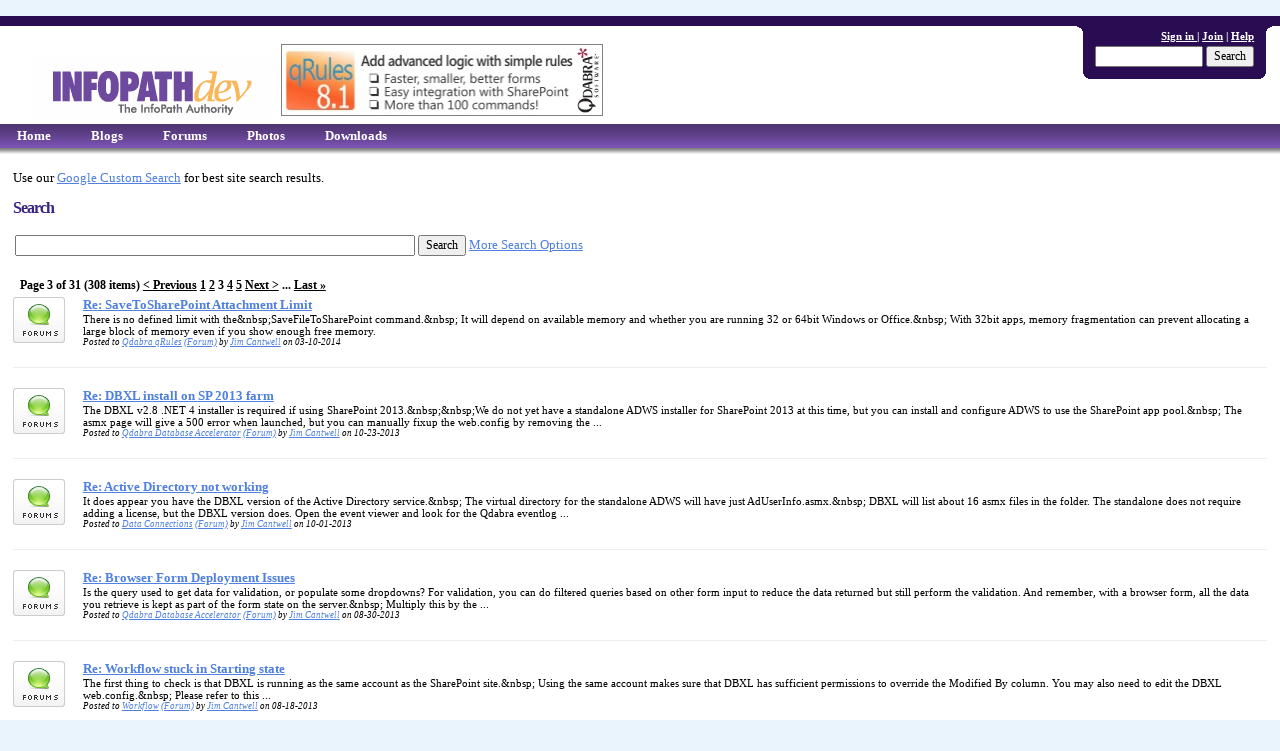

--- FILE ---
content_type: text/html; charset=utf-8
request_url: https://www.infopathdev.com/search/SearchResults.aspx?u=2100&o=DateDescending&PageIndex=3
body_size: 16262
content:


<!DOCTYPE html PUBLIC "-//W3C//DTD XHTML 1.0 Transitional//EN" "http://www.w3.org/TR/xhtml1/DTD/xhtml1-transitional.dtd"> 
<html xmlns="http://www.w3.org/1999/xhtml" xml:lang="en" lang="en">
    <head><meta name="description" content="InfoPath Dev is dedicated to bringing you the information and tools you need to be successful in your Microsoft Office InfoPath development projects." />
<meta name="keywords" content="InfoPath, How-To, Downloads, Free, Solutions, Development, InfoPathDev, SharePoint, Web Services, SQL, Managed Code, Tutorials, Active Directory, Document Management, XML Forms, Data Validation, Data Entry,  InfoPath Template," />
<meta name="GENERATOR" content="CommunityServer 2007 SP3 (Build: 31118.962)" />
<link rel="shortcut icon" type="image/ico" href="/favicon.ico" />

 	   
		
 
		&nbsp;	&nbsp;&nbsp; 
		<meta http-equiv="Content-Type" content="text/html; charset=UTF-8" />
		
		
		
		
		<style type="text/css"> body { font-size: 84%; } </style>
		<link rel="stylesheet" href="/themes/InfoPathDev/style/Common.css" type="text/css" media="screen" />
		
		
		
		
		<link rel="stylesheet" href="/themes/InfoPathDev/style/common_print.css" type="text/css" media="print" />
		
		
		
		
		
		<link rel="stylesheet" href="/themes/InfoPathDev/style/DynamicStyle.aspx" type="text/css" media="screen" />
		
		
		
		
		<xxxximplied_body><!--[if lte IE 6]>
		<link rel="stylesheet" href="/themes/InfoPathDev/style/alpha.css" type="text/css" media="screen" />
		
		
		
		
		<![endif]-->
		<title>
	Search - InfoPath Dev
</title></head>
	<body>
		<form name="aspnetForm" method="post" action="/search/SearchResults.aspx?u=2100&amp;o=DateDescending&amp;PageIndex=3" id="aspnetForm">
<div>
<input type="hidden" name="__EVENTTARGET" id="__EVENTTARGET" value="" />
<input type="hidden" name="__EVENTARGUMENT" id="__EVENTARGUMENT" value="" />
<input type="hidden" name="__VIEWSTATE" id="__VIEWSTATE" value="/[base64]" />
</div>

<script type="text/javascript">
//<![CDATA[
var theForm = document.forms['aspnetForm'];
if (!theForm) {
    theForm = document.aspnetForm;
}
function __doPostBack(eventTarget, eventArgument) {
    if (!theForm.onsubmit || (theForm.onsubmit() != false)) {
        theForm.__EVENTTARGET.value = eventTarget;
        theForm.__EVENTARGUMENT.value = eventArgument;
        theForm.submit();
    }
}
//]]>
</script>



<script src="/WebResource.axd?d=9uCRwpv3xhDMPEKKJTq5d0iT7cDu151XGQo3awlaslIfrTbIlgtMmHIfzKMJuD_bVDZf248bQTyBONYowJgaopS_y03gs37KuTDsndQ1RBCHgtHLmNq8FnOc-QY1ZTORfPnzAdcI00v5g_i3aoOkTzVegoc1&amp;t=633166586120000000" type="text/javascript"></script>
<script src="/WebResource.axd?d=bUe76m7sN--Tptw0NWX5TTWsqi6cU-AuqvkhQvEfMk2LKwZwX75WMQTCtafVrezqQmPyhwS0kKuiWD3ipnWr78a1hcXcMX3pBGk-NF26pZb3FbIiFjbeTEFJLIVIcBmQEjJtAxZZ3rkfQoZm-g0Zj-5fluw1&amp;t=633166586120000000" type="text/javascript"></script>
<div>

	<input type="hidden" name="__VIEWSTATEGENERATOR" id="__VIEWSTATEGENERATOR" value="98CCEE2A" />
</div>
			
			

		    

		    
				<div id="CommonHeader">
		            <div class="Common">
		                <div id="CommonHeaderUserArea">
		                    <table cellpadding="0" cellspacing="0" border="0">
		                    <tr valign="top">
		                    <td>
		                        <div id="CommonHeaderUserRoundLeft"><div class="r1"></div><div class="r2"></div><div class="r3"></div><div class="r4"></div></div>
		                    </td>
                            <td>
                                <div id="CommonHeaderUserContent">
                                    <div id="CommonHeaderUserWelcome">
                                        
        <a href="/login.aspx?ReturnUrl=%2fsearch%2fSearchResults.aspx%3fu%3d2100%26o%3dDateDescending%26PageIndex%3d3">Sign in </a>
         | <a href="/user/CreateUser.aspx?ReturnUrl=">Join</a>
        | <a href="http://www.infopathdev.com/forums/56.aspx">Help</a>
     


                                    </div>
                                    <div id="CommonHeaderSearch">
										<input name="ctl00$bhcr$ctl01$ctl00$TitleBarSearchText" type="text" maxlength="64" size="15" id="ctl00_bhcr_ctl01_ctl00_TitleBarSearchText" onclick="if(this.defaultValue==this.value) this.value='';" onblur="if(this.value=='') this.value=this.defaultValue;" onkeydown="return KeyDownHandlerctl00_bhcr_ctl01_ctl00_TitleBarSearchButton(event);" style="width: 100px;" />
										
										
										<input type="submit" name="ctl00$bhcr$ctl01$ctl00$TitleBarSearchButton" value="Search" id="ctl00_bhcr_ctl01_ctl00_TitleBarSearchButton" />
										</div>
                                </div>
                                <div id="CommonHeaderUserRoundBottom"><div class="r1"></div><div class="r2"></div><div class="r3"></div><div class="r4"></div></div>
                            </td>
                            <td>
                                <div id="CommonHeaderUserRoundRight"><div class="r1"></div><div class="r2"></div><div class="r3"></div><div class="r4"></div></div>
                            </td>
                            </tr>
                            </table>
                        </div>
		                <table cellpadding="0" cellspacing="0" border="0">
		                <tr>
		                    <td id="CommonHeaderImage">
                                <a href="/"><img src="/sitefiles/1000/IPD%20Logo.gif" alt="" style="border-width:0px;" /></a>
                            </td>
                            <td id="CommonHeaderTitle">
                                <h1 style="display:none;">InfoPath Dev</h1>
                                <div style="display:none;" id="CommonHeaderDescription">InfoPath Dev is dedicated to bringing you the information and tools you need to be successful in your Microsoft Office InfoPath development projects.</div>
<div id="QdabraAds" style="padding:0px 0px 8px 0px">
	<script language="javascript" type="text/javascript">
		var num = Math.floor(Math.random() * 5);
		switch(num)
		{




	/* Products Testimonial */
/******
	document.write("<a id=\"AdRotator1\" href=\"https://www.qdabra.com/en/training/training.aspx\?from=IPD_top\" target=\"qad\"><img src=\"https://www.qdabra.com/img/press/ads/IPD_top_TrainingQuickStart.png\" alt=\"Qdabra&#xAE; Quick Start\" style=\"border-color:Grey;border-width:1px;border-style:Solid;height:70px;width:320px;\" /></a>"); break;
******/


	case 0:
	/* DBXL*/
	document.write("<a id=\"AdRotator1\" href=\"https://www.qdabra.com/en/products/DBXL.aspx\?from=IPD_top\" target=\"qad\"><img src=\"https://www.qdabra.com/img/press/Ads/IPD_S_DBXL27.png\" alt=\"Qdabra&#xAE; DBXL\" style=\"border-color:Grey;border-width:1px;border-style:Solid;height:70px;width:320px;\" /></a>"); break;

	case 1: 
	/* ADWebService*/
	document.write("<a id=\"AdRotator1\" href=\"https://www.qdabra.com/en/products/ADWebService.aspx\?from=IPD_top\" target=\"qad\"><img src=\"https://www.qdabra.com/img/press/Ads/IPD_top_ADWS.png\" alt=\"Qdabra&#xAE; Active Directory Web Service\" style=\"border-color:Grey;border-width:1px;border-style:Solid;height:70px;width:320px;\" /></a>"); break;


	case 2: 
	case 3:
	/* Training -Master */
	document.write("<a id=\"AdRotator1\" href=\"https://www.qdabra.com/en/training/TrainingDetail.aspx\?from=IPD_top\" target=\"qad\"><img src=\"https://www.qdabra.com/img/press/Ads/IPD_S_TrainingMaster.png\" alt=\"Qdabra&#xAE; Training\" style=\"border-color:Grey;border-width:1px;border-style:Solid;height:70px;width:320px;\" /></a>"); break;



	default: /* qRules */
	document.write("<a id=\"AdRotator1\" href=\"https://www.qdabra.com/en/products/qRules_new.aspx\?from=IPD_top\" target=\"qad\"><img src=\"https://www.qdabra.com/img/press/Ads/IPD_S_qRules51.jpg\" alt=\"Qdabra&#xAE; qRules\" style=\"border-color:Grey;border-width:1px;border-style:Solid;height:70px;width:320px;\" /></a>"); break;




		}


	</script>
</div> 
                            </td>
                        </tr>
                        </table> 
                    </div>
                </div>
                <div id="CommonNavigation">
                    <div class="Common">
                        <ul>
								
								<li><a href="/">Home</a></li>
								
								
								<li><a href="/blogs/">Blogs</a></li>
								
								
								<li><a href="/forums/">Forums</a></li>
								
								
								<li><a href="/photos/">Photos</a></li>
								
								
								<li><a href="/files/">Downloads</a></li>
								</ul>
                     </div>
                </div>
                <div id="CommonNavigationShadow">
                    
                	
                </div>
		    
                        
            <div class="Common">
			    <div id="CommonSidebarRight"></div>	
			    
			    <div id="CommonContent"><div id="CommonContentInner">
					

<div class="CommonContentArea">
	<p>Use our <a href='https://cse.google.com/cse/publicurl?cx=008463413046334137603:5v3iuxegxw0'>Google Custom Search</a> for best site search results.</p>

	
    <h2 class="CommonTitle">Search</h2>
	<div class="CommonContent">
	    
	
        <div class="CommonFormArea">
		        <div id="SearchTexbox" class="CommonFormField">
			        <input name="ctl00$bcr$ctl01$ctl00$SearchTextTop" type="text" size="55" id="ctl00_bcr_ctl01_ctl00_SearchTextTop" onclick="if(this.defaultValue==this.value) this.value='';" onblur="if(this.value=='') this.value=this.defaultValue;" onkeydown="return KeyDownHandlerctl00_bcr_ctl01_ctl00_SearchButtonTop(event);" />
			        <input type="submit" name="ctl00$bcr$ctl01$ctl00$SearchButtonTop" value="Search" id="ctl00_bcr_ctl01_ctl00_SearchButtonTop" /> 
			        <a href="/search/">More Search Options</a>
			        
			        
		        </div>
		    </div>
		
        <div class="CommonPagingArea">Page 3 of 31 (308 items) <a href="https://www.infopathdev.com/search/SearchResults.aspx?u=2100&amp;o=DateDescending&amp;PageIndex=2">< Previous</a>&nbsp;<a href="https://www.infopathdev.com/search/SearchResults.aspx?u=2100&amp;o=DateDescending&amp;PageIndex=1">1</a> <a href="https://www.infopathdev.com/search/SearchResults.aspx?u=2100&amp;o=DateDescending&amp;PageIndex=2">2</a> 3 <a href="https://www.infopathdev.com/search/SearchResults.aspx?u=2100&amp;o=DateDescending&amp;PageIndex=4">4</a> <a href="https://www.infopathdev.com/search/SearchResults.aspx?u=2100&amp;o=DateDescending&amp;PageIndex=5">5</a>&nbsp;<a href="https://www.infopathdev.com/search/SearchResults.aspx?u=2100&amp;o=DateDescending&amp;PageIndex=4">Next ></a>&nbsp;...&nbsp;<a href="https://www.infopathdev.com/search/SearchResults.aspx?u=2100&amp;o=DateDescending&amp;PageIndex=31">Last »</a></div>
	
        
		        <ul class="CommonSearchResultList">
	        
		        <li>
		        <div class="CommonSearchResultArea Forum">
		            <h4 class="CommonSearchResultName"><a href="/forums/p/27869/96375.aspx#96375">Re: SaveToSharePoint Attachment Limit</a></h4>
			        <div class="CommonSearchResult">
				        <span style="color:Black;background-color:Yellow"><b></b></span>T<span style="color:Black;background-color:Yellow"><b></b></span>h<span style="color:Black;background-color:Yellow"><b></b></span>e<span style="color:Black;background-color:Yellow"><b></b></span>r<span style="color:Black;background-color:Yellow"><b></b></span>e<span style="color:Black;background-color:Yellow"><b></b></span> <span style="color:Black;background-color:Yellow"><b></b></span>i<span style="color:Black;background-color:Yellow"><b></b></span>s<span style="color:Black;background-color:Yellow"><b></b></span> <span style="color:Black;background-color:Yellow"><b></b></span>n<span style="color:Black;background-color:Yellow"><b></b></span>o<span style="color:Black;background-color:Yellow"><b></b></span> <span style="color:Black;background-color:Yellow"><b></b></span>d<span style="color:Black;background-color:Yellow"><b></b></span>e<span style="color:Black;background-color:Yellow"><b></b></span>f<span style="color:Black;background-color:Yellow"><b></b></span>i<span style="color:Black;background-color:Yellow"><b></b></span>n<span style="color:Black;background-color:Yellow"><b></b></span>e<span style="color:Black;background-color:Yellow"><b></b></span>d<span style="color:Black;background-color:Yellow"><b></b></span> <span style="color:Black;background-color:Yellow"><b></b></span>l<span style="color:Black;background-color:Yellow"><b></b></span>i<span style="color:Black;background-color:Yellow"><b></b></span>m<span style="color:Black;background-color:Yellow"><b></b></span>i<span style="color:Black;background-color:Yellow"><b></b></span>t<span style="color:Black;background-color:Yellow"><b></b></span> <span style="color:Black;background-color:Yellow"><b></b></span>w<span style="color:Black;background-color:Yellow"><b></b></span>i<span style="color:Black;background-color:Yellow"><b></b></span>t<span style="color:Black;background-color:Yellow"><b></b></span>h<span style="color:Black;background-color:Yellow"><b></b></span> <span style="color:Black;background-color:Yellow"><b></b></span>t<span style="color:Black;background-color:Yellow"><b></b></span>h<span style="color:Black;background-color:Yellow"><b></b></span>e<span style="color:Black;background-color:Yellow"><b></b></span>&<span style="color:Black;background-color:Yellow"><b></b></span>n<span style="color:Black;background-color:Yellow"><b></b></span>b<span style="color:Black;background-color:Yellow"><b></b></span>s<span style="color:Black;background-color:Yellow"><b></b></span>p<span style="color:Black;background-color:Yellow"><b></b></span>;<span style="color:Black;background-color:Yellow"><b></b></span>S<span style="color:Black;background-color:Yellow"><b></b></span>a<span style="color:Black;background-color:Yellow"><b></b></span>v<span style="color:Black;background-color:Yellow"><b></b></span>e<span style="color:Black;background-color:Yellow"><b></b></span>F<span style="color:Black;background-color:Yellow"><b></b></span>i<span style="color:Black;background-color:Yellow"><b></b></span>l<span style="color:Black;background-color:Yellow"><b></b></span>e<span style="color:Black;background-color:Yellow"><b></b></span>T<span style="color:Black;background-color:Yellow"><b></b></span>o<span style="color:Black;background-color:Yellow"><b></b></span>S<span style="color:Black;background-color:Yellow"><b></b></span>h<span style="color:Black;background-color:Yellow"><b></b></span>a<span style="color:Black;background-color:Yellow"><b></b></span>r<span style="color:Black;background-color:Yellow"><b></b></span>e<span style="color:Black;background-color:Yellow"><b></b></span>P<span style="color:Black;background-color:Yellow"><b></b></span>o<span style="color:Black;background-color:Yellow"><b></b></span>i<span style="color:Black;background-color:Yellow"><b></b></span>n<span style="color:Black;background-color:Yellow"><b></b></span>t<span style="color:Black;background-color:Yellow"><b></b></span> <span style="color:Black;background-color:Yellow"><b></b></span>c<span style="color:Black;background-color:Yellow"><b></b></span>o<span style="color:Black;background-color:Yellow"><b></b></span>m<span style="color:Black;background-color:Yellow"><b></b></span>m<span style="color:Black;background-color:Yellow"><b></b></span>a<span style="color:Black;background-color:Yellow"><b></b></span>n<span style="color:Black;background-color:Yellow"><b></b></span>d<span style="color:Black;background-color:Yellow"><b></b></span>.<span style="color:Black;background-color:Yellow"><b></b></span>&<span style="color:Black;background-color:Yellow"><b></b></span>n<span style="color:Black;background-color:Yellow"><b></b></span>b<span style="color:Black;background-color:Yellow"><b></b></span>s<span style="color:Black;background-color:Yellow"><b></b></span>p<span style="color:Black;background-color:Yellow"><b></b></span>;<span style="color:Black;background-color:Yellow"><b></b></span> <span style="color:Black;background-color:Yellow"><b></b></span>I<span style="color:Black;background-color:Yellow"><b></b></span>t<span style="color:Black;background-color:Yellow"><b></b></span> <span style="color:Black;background-color:Yellow"><b></b></span>w<span style="color:Black;background-color:Yellow"><b></b></span>i<span style="color:Black;background-color:Yellow"><b></b></span>l<span style="color:Black;background-color:Yellow"><b></b></span>l<span style="color:Black;background-color:Yellow"><b></b></span> <span style="color:Black;background-color:Yellow"><b></b></span>d<span style="color:Black;background-color:Yellow"><b></b></span>e<span style="color:Black;background-color:Yellow"><b></b></span>p<span style="color:Black;background-color:Yellow"><b></b></span>e<span style="color:Black;background-color:Yellow"><b></b></span>n<span style="color:Black;background-color:Yellow"><b></b></span>d<span style="color:Black;background-color:Yellow"><b></b></span> <span style="color:Black;background-color:Yellow"><b></b></span>o<span style="color:Black;background-color:Yellow"><b></b></span>n<span style="color:Black;background-color:Yellow"><b></b></span> <span style="color:Black;background-color:Yellow"><b></b></span>a<span style="color:Black;background-color:Yellow"><b></b></span>v<span style="color:Black;background-color:Yellow"><b></b></span>a<span style="color:Black;background-color:Yellow"><b></b></span>i<span style="color:Black;background-color:Yellow"><b></b></span>l<span style="color:Black;background-color:Yellow"><b></b></span>a<span style="color:Black;background-color:Yellow"><b></b></span>b<span style="color:Black;background-color:Yellow"><b></b></span>l<span style="color:Black;background-color:Yellow"><b></b></span>e<span style="color:Black;background-color:Yellow"><b></b></span> <span style="color:Black;background-color:Yellow"><b></b></span>m<span style="color:Black;background-color:Yellow"><b></b></span>e<span style="color:Black;background-color:Yellow"><b></b></span>m<span style="color:Black;background-color:Yellow"><b></b></span>o<span style="color:Black;background-color:Yellow"><b></b></span>r<span style="color:Black;background-color:Yellow"><b></b></span>y<span style="color:Black;background-color:Yellow"><b></b></span> <span style="color:Black;background-color:Yellow"><b></b></span>a<span style="color:Black;background-color:Yellow"><b></b></span>n<span style="color:Black;background-color:Yellow"><b></b></span>d<span style="color:Black;background-color:Yellow"><b></b></span> <span style="color:Black;background-color:Yellow"><b></b></span>w<span style="color:Black;background-color:Yellow"><b></b></span>h<span style="color:Black;background-color:Yellow"><b></b></span>e<span style="color:Black;background-color:Yellow"><b></b></span>t<span style="color:Black;background-color:Yellow"><b></b></span>h<span style="color:Black;background-color:Yellow"><b></b></span>e<span style="color:Black;background-color:Yellow"><b></b></span>r<span style="color:Black;background-color:Yellow"><b></b></span> <span style="color:Black;background-color:Yellow"><b></b></span>y<span style="color:Black;background-color:Yellow"><b></b></span>o<span style="color:Black;background-color:Yellow"><b></b></span>u<span style="color:Black;background-color:Yellow"><b></b></span> <span style="color:Black;background-color:Yellow"><b></b></span>a<span style="color:Black;background-color:Yellow"><b></b></span>r<span style="color:Black;background-color:Yellow"><b></b></span>e<span style="color:Black;background-color:Yellow"><b></b></span> <span style="color:Black;background-color:Yellow"><b></b></span>r<span style="color:Black;background-color:Yellow"><b></b></span>u<span style="color:Black;background-color:Yellow"><b></b></span>n<span style="color:Black;background-color:Yellow"><b></b></span>n<span style="color:Black;background-color:Yellow"><b></b></span>i<span style="color:Black;background-color:Yellow"><b></b></span>n<span style="color:Black;background-color:Yellow"><b></b></span>g<span style="color:Black;background-color:Yellow"><b></b></span> <span style="color:Black;background-color:Yellow"><b></b></span>3<span style="color:Black;background-color:Yellow"><b></b></span>2<span style="color:Black;background-color:Yellow"><b></b></span> <span style="color:Black;background-color:Yellow"><b></b></span>o<span style="color:Black;background-color:Yellow"><b></b></span>r<span style="color:Black;background-color:Yellow"><b></b></span> <span style="color:Black;background-color:Yellow"><b></b></span>6<span style="color:Black;background-color:Yellow"><b></b></span>4<span style="color:Black;background-color:Yellow"><b></b></span>b<span style="color:Black;background-color:Yellow"><b></b></span>i<span style="color:Black;background-color:Yellow"><b></b></span>t<span style="color:Black;background-color:Yellow"><b></b></span> <span style="color:Black;background-color:Yellow"><b></b></span>W<span style="color:Black;background-color:Yellow"><b></b></span>i<span style="color:Black;background-color:Yellow"><b></b></span>n<span style="color:Black;background-color:Yellow"><b></b></span>d<span style="color:Black;background-color:Yellow"><b></b></span>o<span style="color:Black;background-color:Yellow"><b></b></span>w<span style="color:Black;background-color:Yellow"><b></b></span>s<span style="color:Black;background-color:Yellow"><b></b></span> <span style="color:Black;background-color:Yellow"><b></b></span>o<span style="color:Black;background-color:Yellow"><b></b></span>r<span style="color:Black;background-color:Yellow"><b></b></span> <span style="color:Black;background-color:Yellow"><b></b></span>O<span style="color:Black;background-color:Yellow"><b></b></span>f<span style="color:Black;background-color:Yellow"><b></b></span>f<span style="color:Black;background-color:Yellow"><b></b></span>i<span style="color:Black;background-color:Yellow"><b></b></span>c<span style="color:Black;background-color:Yellow"><b></b></span>e<span style="color:Black;background-color:Yellow"><b></b></span>.<span style="color:Black;background-color:Yellow"><b></b></span>&<span style="color:Black;background-color:Yellow"><b></b></span>n<span style="color:Black;background-color:Yellow"><b></b></span>b<span style="color:Black;background-color:Yellow"><b></b></span>s<span style="color:Black;background-color:Yellow"><b></b></span>p<span style="color:Black;background-color:Yellow"><b></b></span>;<span style="color:Black;background-color:Yellow"><b></b></span> <span style="color:Black;background-color:Yellow"><b></b></span>W<span style="color:Black;background-color:Yellow"><b></b></span>i<span style="color:Black;background-color:Yellow"><b></b></span>t<span style="color:Black;background-color:Yellow"><b></b></span>h<span style="color:Black;background-color:Yellow"><b></b></span> <span style="color:Black;background-color:Yellow"><b></b></span>3<span style="color:Black;background-color:Yellow"><b></b></span>2<span style="color:Black;background-color:Yellow"><b></b></span>b<span style="color:Black;background-color:Yellow"><b></b></span>i<span style="color:Black;background-color:Yellow"><b></b></span>t<span style="color:Black;background-color:Yellow"><b></b></span> <span style="color:Black;background-color:Yellow"><b></b></span>a<span style="color:Black;background-color:Yellow"><b></b></span>p<span style="color:Black;background-color:Yellow"><b></b></span>p<span style="color:Black;background-color:Yellow"><b></b></span>s<span style="color:Black;background-color:Yellow"><b></b></span>,<span style="color:Black;background-color:Yellow"><b></b></span> <span style="color:Black;background-color:Yellow"><b></b></span>m<span style="color:Black;background-color:Yellow"><b></b></span>e<span style="color:Black;background-color:Yellow"><b></b></span>m<span style="color:Black;background-color:Yellow"><b></b></span>o<span style="color:Black;background-color:Yellow"><b></b></span>r<span style="color:Black;background-color:Yellow"><b></b></span>y<span style="color:Black;background-color:Yellow"><b></b></span> <span style="color:Black;background-color:Yellow"><b></b></span>f<span style="color:Black;background-color:Yellow"><b></b></span>r<span style="color:Black;background-color:Yellow"><b></b></span>a<span style="color:Black;background-color:Yellow"><b></b></span>g<span style="color:Black;background-color:Yellow"><b></b></span>m<span style="color:Black;background-color:Yellow"><b></b></span>e<span style="color:Black;background-color:Yellow"><b></b></span>n<span style="color:Black;background-color:Yellow"><b></b></span>t<span style="color:Black;background-color:Yellow"><b></b></span>a<span style="color:Black;background-color:Yellow"><b></b></span>t<span style="color:Black;background-color:Yellow"><b></b></span>i<span style="color:Black;background-color:Yellow"><b></b></span>o<span style="color:Black;background-color:Yellow"><b></b></span>n<span style="color:Black;background-color:Yellow"><b></b></span> <span style="color:Black;background-color:Yellow"><b></b></span>c<span style="color:Black;background-color:Yellow"><b></b></span>a<span style="color:Black;background-color:Yellow"><b></b></span>n<span style="color:Black;background-color:Yellow"><b></b></span> <span style="color:Black;background-color:Yellow"><b></b></span>p<span style="color:Black;background-color:Yellow"><b></b></span>r<span style="color:Black;background-color:Yellow"><b></b></span>e<span style="color:Black;background-color:Yellow"><b></b></span>v<span style="color:Black;background-color:Yellow"><b></b></span>e<span style="color:Black;background-color:Yellow"><b></b></span>n<span style="color:Black;background-color:Yellow"><b></b></span>t<span style="color:Black;background-color:Yellow"><b></b></span> <span style="color:Black;background-color:Yellow"><b></b></span>a<span style="color:Black;background-color:Yellow"><b></b></span>l<span style="color:Black;background-color:Yellow"><b></b></span>l<span style="color:Black;background-color:Yellow"><b></b></span>o<span style="color:Black;background-color:Yellow"><b></b></span>c<span style="color:Black;background-color:Yellow"><b></b></span>a<span style="color:Black;background-color:Yellow"><b></b></span>t<span style="color:Black;background-color:Yellow"><b></b></span>i<span style="color:Black;background-color:Yellow"><b></b></span>n<span style="color:Black;background-color:Yellow"><b></b></span>g<span style="color:Black;background-color:Yellow"><b></b></span> <span style="color:Black;background-color:Yellow"><b></b></span>a<span style="color:Black;background-color:Yellow"><b></b></span> <span style="color:Black;background-color:Yellow"><b></b></span>l<span style="color:Black;background-color:Yellow"><b></b></span>a<span style="color:Black;background-color:Yellow"><b></b></span>r<span style="color:Black;background-color:Yellow"><b></b></span>g<span style="color:Black;background-color:Yellow"><b></b></span>e<span style="color:Black;background-color:Yellow"><b></b></span> <span style="color:Black;background-color:Yellow"><b></b></span>b<span style="color:Black;background-color:Yellow"><b></b></span>l<span style="color:Black;background-color:Yellow"><b></b></span>o<span style="color:Black;background-color:Yellow"><b></b></span>c<span style="color:Black;background-color:Yellow"><b></b></span>k<span style="color:Black;background-color:Yellow"><b></b></span> <span style="color:Black;background-color:Yellow"><b></b></span>o<span style="color:Black;background-color:Yellow"><b></b></span>f<span style="color:Black;background-color:Yellow"><b></b></span> <span style="color:Black;background-color:Yellow"><b></b></span>m<span style="color:Black;background-color:Yellow"><b></b></span>e<span style="color:Black;background-color:Yellow"><b></b></span>m<span style="color:Black;background-color:Yellow"><b></b></span>o<span style="color:Black;background-color:Yellow"><b></b></span>r<span style="color:Black;background-color:Yellow"><b></b></span>y<span style="color:Black;background-color:Yellow"><b></b></span> <span style="color:Black;background-color:Yellow"><b></b></span>e<span style="color:Black;background-color:Yellow"><b></b></span>v<span style="color:Black;background-color:Yellow"><b></b></span>e<span style="color:Black;background-color:Yellow"><b></b></span>n<span style="color:Black;background-color:Yellow"><b></b></span> <span style="color:Black;background-color:Yellow"><b></b></span>i<span style="color:Black;background-color:Yellow"><b></b></span>f<span style="color:Black;background-color:Yellow"><b></b></span> <span style="color:Black;background-color:Yellow"><b></b></span>y<span style="color:Black;background-color:Yellow"><b></b></span>o<span style="color:Black;background-color:Yellow"><b></b></span>u<span style="color:Black;background-color:Yellow"><b></b></span> <span style="color:Black;background-color:Yellow"><b></b></span>s<span style="color:Black;background-color:Yellow"><b></b></span>h<span style="color:Black;background-color:Yellow"><b></b></span>o<span style="color:Black;background-color:Yellow"><b></b></span>w<span style="color:Black;background-color:Yellow"><b></b></span> <span style="color:Black;background-color:Yellow"><b></b></span>e<span style="color:Black;background-color:Yellow"><b></b></span>n<span style="color:Black;background-color:Yellow"><b></b></span>o<span style="color:Black;background-color:Yellow"><b></b></span>u<span style="color:Black;background-color:Yellow"><b></b></span>g<span style="color:Black;background-color:Yellow"><b></b></span>h<span style="color:Black;background-color:Yellow"><b></b></span> <span style="color:Black;background-color:Yellow"><b></b></span>f<span style="color:Black;background-color:Yellow"><b></b></span>r<span style="color:Black;background-color:Yellow"><b></b></span>e<span style="color:Black;background-color:Yellow"><b></b></span>e<span style="color:Black;background-color:Yellow"><b></b></span> <span style="color:Black;background-color:Yellow"><b></b></span>m<span style="color:Black;background-color:Yellow"><b></b></span>e<span style="color:Black;background-color:Yellow"><b></b></span>m<span style="color:Black;background-color:Yellow"><b></b></span>o<span style="color:Black;background-color:Yellow"><b></b></span>r<span style="color:Black;background-color:Yellow"><b></b></span>y<span style="color:Black;background-color:Yellow"><b></b></span>.<span style="color:Black;background-color:Yellow"><b></b></span>
			        </div>
			        <div class="CommonSearchResultDetails">
				        Posted to
				        <a href="/forums/131.aspx">Qdabra qRules</a>
				        <a href="/forums/">(Forum)</a>
				        by
				        <a href="/members/Jim-Cantwell.aspx">Jim Cantwell</a>
				        on
				        03-10-2014
			            
			        </div>
		        </div>
		        </li>
	        
		        <li>
		        <div class="CommonSearchResultArea Forum">
		            <h4 class="CommonSearchResultName"><a href="/forums/p/27024/93841.aspx#93841">Re: DBXL install on SP 2013 farm</a></h4>
			        <div class="CommonSearchResult">
				        <span style="color:Black;background-color:Yellow"><b></b></span>T<span style="color:Black;background-color:Yellow"><b></b></span>h<span style="color:Black;background-color:Yellow"><b></b></span>e<span style="color:Black;background-color:Yellow"><b></b></span> <span style="color:Black;background-color:Yellow"><b></b></span>D<span style="color:Black;background-color:Yellow"><b></b></span>B<span style="color:Black;background-color:Yellow"><b></b></span>X<span style="color:Black;background-color:Yellow"><b></b></span>L<span style="color:Black;background-color:Yellow"><b></b></span> <span style="color:Black;background-color:Yellow"><b></b></span>v<span style="color:Black;background-color:Yellow"><b></b></span>2<span style="color:Black;background-color:Yellow"><b></b></span>.<span style="color:Black;background-color:Yellow"><b></b></span>8<span style="color:Black;background-color:Yellow"><b></b></span> <span style="color:Black;background-color:Yellow"><b></b></span>.<span style="color:Black;background-color:Yellow"><b></b></span>N<span style="color:Black;background-color:Yellow"><b></b></span>E<span style="color:Black;background-color:Yellow"><b></b></span>T<span style="color:Black;background-color:Yellow"><b></b></span> <span style="color:Black;background-color:Yellow"><b></b></span>4<span style="color:Black;background-color:Yellow"><b></b></span> <span style="color:Black;background-color:Yellow"><b></b></span>i<span style="color:Black;background-color:Yellow"><b></b></span>n<span style="color:Black;background-color:Yellow"><b></b></span>s<span style="color:Black;background-color:Yellow"><b></b></span>t<span style="color:Black;background-color:Yellow"><b></b></span>a<span style="color:Black;background-color:Yellow"><b></b></span>l<span style="color:Black;background-color:Yellow"><b></b></span>l<span style="color:Black;background-color:Yellow"><b></b></span>e<span style="color:Black;background-color:Yellow"><b></b></span>r<span style="color:Black;background-color:Yellow"><b></b></span> <span style="color:Black;background-color:Yellow"><b></b></span>i<span style="color:Black;background-color:Yellow"><b></b></span>s<span style="color:Black;background-color:Yellow"><b></b></span> <span style="color:Black;background-color:Yellow"><b></b></span>r<span style="color:Black;background-color:Yellow"><b></b></span>e<span style="color:Black;background-color:Yellow"><b></b></span>q<span style="color:Black;background-color:Yellow"><b></b></span>u<span style="color:Black;background-color:Yellow"><b></b></span>i<span style="color:Black;background-color:Yellow"><b></b></span>r<span style="color:Black;background-color:Yellow"><b></b></span>e<span style="color:Black;background-color:Yellow"><b></b></span>d<span style="color:Black;background-color:Yellow"><b></b></span> <span style="color:Black;background-color:Yellow"><b></b></span>i<span style="color:Black;background-color:Yellow"><b></b></span>f<span style="color:Black;background-color:Yellow"><b></b></span> <span style="color:Black;background-color:Yellow"><b></b></span>u<span style="color:Black;background-color:Yellow"><b></b></span>s<span style="color:Black;background-color:Yellow"><b></b></span>i<span style="color:Black;background-color:Yellow"><b></b></span>n<span style="color:Black;background-color:Yellow"><b></b></span>g<span style="color:Black;background-color:Yellow"><b></b></span> <span style="color:Black;background-color:Yellow"><b></b></span>S<span style="color:Black;background-color:Yellow"><b></b></span>h<span style="color:Black;background-color:Yellow"><b></b></span>a<span style="color:Black;background-color:Yellow"><b></b></span>r<span style="color:Black;background-color:Yellow"><b></b></span>e<span style="color:Black;background-color:Yellow"><b></b></span>P<span style="color:Black;background-color:Yellow"><b></b></span>o<span style="color:Black;background-color:Yellow"><b></b></span>i<span style="color:Black;background-color:Yellow"><b></b></span>n<span style="color:Black;background-color:Yellow"><b></b></span>t<span style="color:Black;background-color:Yellow"><b></b></span> <span style="color:Black;background-color:Yellow"><b></b></span>2<span style="color:Black;background-color:Yellow"><b></b></span>0<span style="color:Black;background-color:Yellow"><b></b></span>1<span style="color:Black;background-color:Yellow"><b></b></span>3<span style="color:Black;background-color:Yellow"><b></b></span>.<span style="color:Black;background-color:Yellow"><b></b></span>&<span style="color:Black;background-color:Yellow"><b></b></span>n<span style="color:Black;background-color:Yellow"><b></b></span>b<span style="color:Black;background-color:Yellow"><b></b></span>s<span style="color:Black;background-color:Yellow"><b></b></span>p<span style="color:Black;background-color:Yellow"><b></b></span>;<span style="color:Black;background-color:Yellow"><b></b></span>&<span style="color:Black;background-color:Yellow"><b></b></span>n<span style="color:Black;background-color:Yellow"><b></b></span>b<span style="color:Black;background-color:Yellow"><b></b></span>s<span style="color:Black;background-color:Yellow"><b></b></span>p<span style="color:Black;background-color:Yellow"><b></b></span>;<span style="color:Black;background-color:Yellow"><b></b></span>W<span style="color:Black;background-color:Yellow"><b></b></span>e<span style="color:Black;background-color:Yellow"><b></b></span> <span style="color:Black;background-color:Yellow"><b></b></span>d<span style="color:Black;background-color:Yellow"><b></b></span>o<span style="color:Black;background-color:Yellow"><b></b></span> <span style="color:Black;background-color:Yellow"><b></b></span>n<span style="color:Black;background-color:Yellow"><b></b></span>o<span style="color:Black;background-color:Yellow"><b></b></span>t<span style="color:Black;background-color:Yellow"><b></b></span> <span style="color:Black;background-color:Yellow"><b></b></span>y<span style="color:Black;background-color:Yellow"><b></b></span>e<span style="color:Black;background-color:Yellow"><b></b></span>t<span style="color:Black;background-color:Yellow"><b></b></span> <span style="color:Black;background-color:Yellow"><b></b></span>h<span style="color:Black;background-color:Yellow"><b></b></span>a<span style="color:Black;background-color:Yellow"><b></b></span>v<span style="color:Black;background-color:Yellow"><b></b></span>e<span style="color:Black;background-color:Yellow"><b></b></span> <span style="color:Black;background-color:Yellow"><b></b></span>a<span style="color:Black;background-color:Yellow"><b></b></span> <span style="color:Black;background-color:Yellow"><b></b></span>s<span style="color:Black;background-color:Yellow"><b></b></span>t<span style="color:Black;background-color:Yellow"><b></b></span>a<span style="color:Black;background-color:Yellow"><b></b></span>n<span style="color:Black;background-color:Yellow"><b></b></span>d<span style="color:Black;background-color:Yellow"><b></b></span>a<span style="color:Black;background-color:Yellow"><b></b></span>l<span style="color:Black;background-color:Yellow"><b></b></span>o<span style="color:Black;background-color:Yellow"><b></b></span>n<span style="color:Black;background-color:Yellow"><b></b></span>e<span style="color:Black;background-color:Yellow"><b></b></span> <span style="color:Black;background-color:Yellow"><b></b></span>A<span style="color:Black;background-color:Yellow"><b></b></span>D<span style="color:Black;background-color:Yellow"><b></b></span>W<span style="color:Black;background-color:Yellow"><b></b></span>S<span style="color:Black;background-color:Yellow"><b></b></span> <span style="color:Black;background-color:Yellow"><b></b></span>i<span style="color:Black;background-color:Yellow"><b></b></span>n<span style="color:Black;background-color:Yellow"><b></b></span>s<span style="color:Black;background-color:Yellow"><b></b></span>t<span style="color:Black;background-color:Yellow"><b></b></span>a<span style="color:Black;background-color:Yellow"><b></b></span>l<span style="color:Black;background-color:Yellow"><b></b></span>l<span style="color:Black;background-color:Yellow"><b></b></span>e<span style="color:Black;background-color:Yellow"><b></b></span>r<span style="color:Black;background-color:Yellow"><b></b></span> <span style="color:Black;background-color:Yellow"><b></b></span>f<span style="color:Black;background-color:Yellow"><b></b></span>o<span style="color:Black;background-color:Yellow"><b></b></span>r<span style="color:Black;background-color:Yellow"><b></b></span> <span style="color:Black;background-color:Yellow"><b></b></span>S<span style="color:Black;background-color:Yellow"><b></b></span>h<span style="color:Black;background-color:Yellow"><b></b></span>a<span style="color:Black;background-color:Yellow"><b></b></span>r<span style="color:Black;background-color:Yellow"><b></b></span>e<span style="color:Black;background-color:Yellow"><b></b></span>P<span style="color:Black;background-color:Yellow"><b></b></span>o<span style="color:Black;background-color:Yellow"><b></b></span>i<span style="color:Black;background-color:Yellow"><b></b></span>n<span style="color:Black;background-color:Yellow"><b></b></span>t<span style="color:Black;background-color:Yellow"><b></b></span> <span style="color:Black;background-color:Yellow"><b></b></span>2<span style="color:Black;background-color:Yellow"><b></b></span>0<span style="color:Black;background-color:Yellow"><b></b></span>1<span style="color:Black;background-color:Yellow"><b></b></span>3<span style="color:Black;background-color:Yellow"><b></b></span> <span style="color:Black;background-color:Yellow"><b></b></span>a<span style="color:Black;background-color:Yellow"><b></b></span>t<span style="color:Black;background-color:Yellow"><b></b></span> <span style="color:Black;background-color:Yellow"><b></b></span>t<span style="color:Black;background-color:Yellow"><b></b></span>h<span style="color:Black;background-color:Yellow"><b></b></span>i<span style="color:Black;background-color:Yellow"><b></b></span>s<span style="color:Black;background-color:Yellow"><b></b></span> <span style="color:Black;background-color:Yellow"><b></b></span>t<span style="color:Black;background-color:Yellow"><b></b></span>i<span style="color:Black;background-color:Yellow"><b></b></span>m<span style="color:Black;background-color:Yellow"><b></b></span>e<span style="color:Black;background-color:Yellow"><b></b></span>,<span style="color:Black;background-color:Yellow"><b></b></span> <span style="color:Black;background-color:Yellow"><b></b></span>b<span style="color:Black;background-color:Yellow"><b></b></span>u<span style="color:Black;background-color:Yellow"><b></b></span>t<span style="color:Black;background-color:Yellow"><b></b></span> <span style="color:Black;background-color:Yellow"><b></b></span>y<span style="color:Black;background-color:Yellow"><b></b></span>o<span style="color:Black;background-color:Yellow"><b></b></span>u<span style="color:Black;background-color:Yellow"><b></b></span> <span style="color:Black;background-color:Yellow"><b></b></span>c<span style="color:Black;background-color:Yellow"><b></b></span>a<span style="color:Black;background-color:Yellow"><b></b></span>n<span style="color:Black;background-color:Yellow"><b></b></span> <span style="color:Black;background-color:Yellow"><b></b></span>i<span style="color:Black;background-color:Yellow"><b></b></span>n<span style="color:Black;background-color:Yellow"><b></b></span>s<span style="color:Black;background-color:Yellow"><b></b></span>t<span style="color:Black;background-color:Yellow"><b></b></span>a<span style="color:Black;background-color:Yellow"><b></b></span>l<span style="color:Black;background-color:Yellow"><b></b></span>l<span style="color:Black;background-color:Yellow"><b></b></span> <span style="color:Black;background-color:Yellow"><b></b></span>a<span style="color:Black;background-color:Yellow"><b></b></span>n<span style="color:Black;background-color:Yellow"><b></b></span>d<span style="color:Black;background-color:Yellow"><b></b></span> <span style="color:Black;background-color:Yellow"><b></b></span>c<span style="color:Black;background-color:Yellow"><b></b></span>o<span style="color:Black;background-color:Yellow"><b></b></span>n<span style="color:Black;background-color:Yellow"><b></b></span>f<span style="color:Black;background-color:Yellow"><b></b></span>i<span style="color:Black;background-color:Yellow"><b></b></span>g<span style="color:Black;background-color:Yellow"><b></b></span>u<span style="color:Black;background-color:Yellow"><b></b></span>r<span style="color:Black;background-color:Yellow"><b></b></span>e<span style="color:Black;background-color:Yellow"><b></b></span> <span style="color:Black;background-color:Yellow"><b></b></span>A<span style="color:Black;background-color:Yellow"><b></b></span>D<span style="color:Black;background-color:Yellow"><b></b></span>W<span style="color:Black;background-color:Yellow"><b></b></span>S<span style="color:Black;background-color:Yellow"><b></b></span> <span style="color:Black;background-color:Yellow"><b></b></span>t<span style="color:Black;background-color:Yellow"><b></b></span>o<span style="color:Black;background-color:Yellow"><b></b></span> <span style="color:Black;background-color:Yellow"><b></b></span>u<span style="color:Black;background-color:Yellow"><b></b></span>s<span style="color:Black;background-color:Yellow"><b></b></span>e<span style="color:Black;background-color:Yellow"><b></b></span> <span style="color:Black;background-color:Yellow"><b></b></span>t<span style="color:Black;background-color:Yellow"><b></b></span>h<span style="color:Black;background-color:Yellow"><b></b></span>e<span style="color:Black;background-color:Yellow"><b></b></span> <span style="color:Black;background-color:Yellow"><b></b></span>S<span style="color:Black;background-color:Yellow"><b></b></span>h<span style="color:Black;background-color:Yellow"><b></b></span>a<span style="color:Black;background-color:Yellow"><b></b></span>r<span style="color:Black;background-color:Yellow"><b></b></span>e<span style="color:Black;background-color:Yellow"><b></b></span>P<span style="color:Black;background-color:Yellow"><b></b></span>o<span style="color:Black;background-color:Yellow"><b></b></span>i<span style="color:Black;background-color:Yellow"><b></b></span>n<span style="color:Black;background-color:Yellow"><b></b></span>t<span style="color:Black;background-color:Yellow"><b></b></span> <span style="color:Black;background-color:Yellow"><b></b></span>a<span style="color:Black;background-color:Yellow"><b></b></span>p<span style="color:Black;background-color:Yellow"><b></b></span>p<span style="color:Black;background-color:Yellow"><b></b></span> <span style="color:Black;background-color:Yellow"><b></b></span>p<span style="color:Black;background-color:Yellow"><b></b></span>o<span style="color:Black;background-color:Yellow"><b></b></span>o<span style="color:Black;background-color:Yellow"><b></b></span>l<span style="color:Black;background-color:Yellow"><b></b></span>.<span style="color:Black;background-color:Yellow"><b></b></span>&<span style="color:Black;background-color:Yellow"><b></b></span>n<span style="color:Black;background-color:Yellow"><b></b></span>b<span style="color:Black;background-color:Yellow"><b></b></span>s<span style="color:Black;background-color:Yellow"><b></b></span>p<span style="color:Black;background-color:Yellow"><b></b></span>;<span style="color:Black;background-color:Yellow"><b></b></span> <span style="color:Black;background-color:Yellow"><b></b></span>T<span style="color:Black;background-color:Yellow"><b></b></span>h<span style="color:Black;background-color:Yellow"><b></b></span>e<span style="color:Black;background-color:Yellow"><b></b></span> <span style="color:Black;background-color:Yellow"><b></b></span>a<span style="color:Black;background-color:Yellow"><b></b></span>s<span style="color:Black;background-color:Yellow"><b></b></span>m<span style="color:Black;background-color:Yellow"><b></b></span>x<span style="color:Black;background-color:Yellow"><b></b></span> <span style="color:Black;background-color:Yellow"><b></b></span>p<span style="color:Black;background-color:Yellow"><b></b></span>a<span style="color:Black;background-color:Yellow"><b></b></span>g<span style="color:Black;background-color:Yellow"><b></b></span>e<span style="color:Black;background-color:Yellow"><b></b></span> <span style="color:Black;background-color:Yellow"><b></b></span>w<span style="color:Black;background-color:Yellow"><b></b></span>i<span style="color:Black;background-color:Yellow"><b></b></span>l<span style="color:Black;background-color:Yellow"><b></b></span>l<span style="color:Black;background-color:Yellow"><b></b></span> <span style="color:Black;background-color:Yellow"><b></b></span>g<span style="color:Black;background-color:Yellow"><b></b></span>i<span style="color:Black;background-color:Yellow"><b></b></span>v<span style="color:Black;background-color:Yellow"><b></b></span>e<span style="color:Black;background-color:Yellow"><b></b></span> <span style="color:Black;background-color:Yellow"><b></b></span>a<span style="color:Black;background-color:Yellow"><b></b></span> <span style="color:Black;background-color:Yellow"><b></b></span>5<span style="color:Black;background-color:Yellow"><b></b></span>0<span style="color:Black;background-color:Yellow"><b></b></span>0<span style="color:Black;background-color:Yellow"><b></b></span> <span style="color:Black;background-color:Yellow"><b></b></span>e<span style="color:Black;background-color:Yellow"><b></b></span>r<span style="color:Black;background-color:Yellow"><b></b></span>r<span style="color:Black;background-color:Yellow"><b></b></span>o<span style="color:Black;background-color:Yellow"><b></b></span>r<span style="color:Black;background-color:Yellow"><b></b></span> <span style="color:Black;background-color:Yellow"><b></b></span>w<span style="color:Black;background-color:Yellow"><b></b></span>h<span style="color:Black;background-color:Yellow"><b></b></span>e<span style="color:Black;background-color:Yellow"><b></b></span>n<span style="color:Black;background-color:Yellow"><b></b></span> <span style="color:Black;background-color:Yellow"><b></b></span>l<span style="color:Black;background-color:Yellow"><b></b></span>a<span style="color:Black;background-color:Yellow"><b></b></span>u<span style="color:Black;background-color:Yellow"><b></b></span>n<span style="color:Black;background-color:Yellow"><b></b></span>c<span style="color:Black;background-color:Yellow"><b></b></span>h<span style="color:Black;background-color:Yellow"><b></b></span>e<span style="color:Black;background-color:Yellow"><b></b></span>d<span style="color:Black;background-color:Yellow"><b></b></span>,<span style="color:Black;background-color:Yellow"><b></b></span> <span style="color:Black;background-color:Yellow"><b></b></span>b<span style="color:Black;background-color:Yellow"><b></b></span>u<span style="color:Black;background-color:Yellow"><b></b></span>t<span style="color:Black;background-color:Yellow"><b></b></span> <span style="color:Black;background-color:Yellow"><b></b></span>y<span style="color:Black;background-color:Yellow"><b></b></span>o<span style="color:Black;background-color:Yellow"><b></b></span>u<span style="color:Black;background-color:Yellow"><b></b></span> <span style="color:Black;background-color:Yellow"><b></b></span>c<span style="color:Black;background-color:Yellow"><b></b></span>a<span style="color:Black;background-color:Yellow"><b></b></span>n<span style="color:Black;background-color:Yellow"><b></b></span> <span style="color:Black;background-color:Yellow"><b></b></span>m<span style="color:Black;background-color:Yellow"><b></b></span>a<span style="color:Black;background-color:Yellow"><b></b></span>n<span style="color:Black;background-color:Yellow"><b></b></span>u<span style="color:Black;background-color:Yellow"><b></b></span>a<span style="color:Black;background-color:Yellow"><b></b></span>l<span style="color:Black;background-color:Yellow"><b></b></span>l<span style="color:Black;background-color:Yellow"><b></b></span>y<span style="color:Black;background-color:Yellow"><b></b></span> <span style="color:Black;background-color:Yellow"><b></b></span>f<span style="color:Black;background-color:Yellow"><b></b></span>i<span style="color:Black;background-color:Yellow"><b></b></span>x<span style="color:Black;background-color:Yellow"><b></b></span>u<span style="color:Black;background-color:Yellow"><b></b></span>p<span style="color:Black;background-color:Yellow"><b></b></span> <span style="color:Black;background-color:Yellow"><b></b></span>t<span style="color:Black;background-color:Yellow"><b></b></span>h<span style="color:Black;background-color:Yellow"><b></b></span>e<span style="color:Black;background-color:Yellow"><b></b></span> <span style="color:Black;background-color:Yellow"><b></b></span>w<span style="color:Black;background-color:Yellow"><b></b></span>e<span style="color:Black;background-color:Yellow"><b></b></span>b<span style="color:Black;background-color:Yellow"><b></b></span>.<span style="color:Black;background-color:Yellow"><b></b></span>c<span style="color:Black;background-color:Yellow"><b></b></span>o<span style="color:Black;background-color:Yellow"><b></b></span>n<span style="color:Black;background-color:Yellow"><b></b></span>f<span style="color:Black;background-color:Yellow"><b></b></span>i<span style="color:Black;background-color:Yellow"><b></b></span>g<span style="color:Black;background-color:Yellow"><b></b></span> <span style="color:Black;background-color:Yellow"><b></b></span>b<span style="color:Black;background-color:Yellow"><b></b></span>y<span style="color:Black;background-color:Yellow"><b></b></span> <span style="color:Black;background-color:Yellow"><b></b></span>r<span style="color:Black;background-color:Yellow"><b></b></span>e<span style="color:Black;background-color:Yellow"><b></b></span>m<span style="color:Black;background-color:Yellow"><b></b></span>o<span style="color:Black;background-color:Yellow"><b></b></span>v<span style="color:Black;background-color:Yellow"><b></b></span>i<span style="color:Black;background-color:Yellow"><b></b></span>n<span style="color:Black;background-color:Yellow"><b></b></span>g<span style="color:Black;background-color:Yellow"><b></b></span> <span style="color:Black;background-color:Yellow"><b></b></span>t<span style="color:Black;background-color:Yellow"><b></b></span>h<span style="color:Black;background-color:Yellow"><b></b></span>e<span style="color:Black;background-color:Yellow"><b></b></span> <span style="color:Black;background-color:Yellow"><b></b></span>.<span style="color:Black;background-color:Yellow"><b></b></span>.<span style="color:Black;background-color:Yellow"><b></b></span>.<span style="color:Black;background-color:Yellow"><b></b></span>
			        </div>
			        <div class="CommonSearchResultDetails">
				        Posted to
				        <a href="/forums/61.aspx">Qdabra Database Accelerator</a>
				        <a href="/forums/">(Forum)</a>
				        by
				        <a href="/members/Jim-Cantwell.aspx">Jim Cantwell</a>
				        on
				        10-23-2013
			            
			        </div>
		        </div>
		        </li>
	        
		        <li>
		        <div class="CommonSearchResultArea Forum">
		            <h4 class="CommonSearchResultName"><a href="/forums/p/26868/93404.aspx#93404">Re: Active Directory not working</a></h4>
			        <div class="CommonSearchResult">
				        <span style="color:Black;background-color:Yellow"><b></b></span>I<span style="color:Black;background-color:Yellow"><b></b></span>t<span style="color:Black;background-color:Yellow"><b></b></span> <span style="color:Black;background-color:Yellow"><b></b></span>d<span style="color:Black;background-color:Yellow"><b></b></span>o<span style="color:Black;background-color:Yellow"><b></b></span>e<span style="color:Black;background-color:Yellow"><b></b></span>s<span style="color:Black;background-color:Yellow"><b></b></span> <span style="color:Black;background-color:Yellow"><b></b></span>a<span style="color:Black;background-color:Yellow"><b></b></span>p<span style="color:Black;background-color:Yellow"><b></b></span>p<span style="color:Black;background-color:Yellow"><b></b></span>e<span style="color:Black;background-color:Yellow"><b></b></span>a<span style="color:Black;background-color:Yellow"><b></b></span>r<span style="color:Black;background-color:Yellow"><b></b></span> <span style="color:Black;background-color:Yellow"><b></b></span>y<span style="color:Black;background-color:Yellow"><b></b></span>o<span style="color:Black;background-color:Yellow"><b></b></span>u<span style="color:Black;background-color:Yellow"><b></b></span> <span style="color:Black;background-color:Yellow"><b></b></span>h<span style="color:Black;background-color:Yellow"><b></b></span>a<span style="color:Black;background-color:Yellow"><b></b></span>v<span style="color:Black;background-color:Yellow"><b></b></span>e<span style="color:Black;background-color:Yellow"><b></b></span> <span style="color:Black;background-color:Yellow"><b></b></span>t<span style="color:Black;background-color:Yellow"><b></b></span>h<span style="color:Black;background-color:Yellow"><b></b></span>e<span style="color:Black;background-color:Yellow"><b></b></span> <span style="color:Black;background-color:Yellow"><b></b></span>D<span style="color:Black;background-color:Yellow"><b></b></span>B<span style="color:Black;background-color:Yellow"><b></b></span>X<span style="color:Black;background-color:Yellow"><b></b></span>L<span style="color:Black;background-color:Yellow"><b></b></span> <span style="color:Black;background-color:Yellow"><b></b></span>v<span style="color:Black;background-color:Yellow"><b></b></span>e<span style="color:Black;background-color:Yellow"><b></b></span>r<span style="color:Black;background-color:Yellow"><b></b></span>s<span style="color:Black;background-color:Yellow"><b></b></span>i<span style="color:Black;background-color:Yellow"><b></b></span>o<span style="color:Black;background-color:Yellow"><b></b></span>n<span style="color:Black;background-color:Yellow"><b></b></span> <span style="color:Black;background-color:Yellow"><b></b></span>o<span style="color:Black;background-color:Yellow"><b></b></span>f<span style="color:Black;background-color:Yellow"><b></b></span> <span style="color:Black;background-color:Yellow"><b></b></span>t<span style="color:Black;background-color:Yellow"><b></b></span>h<span style="color:Black;background-color:Yellow"><b></b></span>e<span style="color:Black;background-color:Yellow"><b></b></span> <span style="color:Black;background-color:Yellow"><b></b></span>A<span style="color:Black;background-color:Yellow"><b></b></span>c<span style="color:Black;background-color:Yellow"><b></b></span>t<span style="color:Black;background-color:Yellow"><b></b></span>i<span style="color:Black;background-color:Yellow"><b></b></span>v<span style="color:Black;background-color:Yellow"><b></b></span>e<span style="color:Black;background-color:Yellow"><b></b></span> <span style="color:Black;background-color:Yellow"><b></b></span>D<span style="color:Black;background-color:Yellow"><b></b></span>i<span style="color:Black;background-color:Yellow"><b></b></span>r<span style="color:Black;background-color:Yellow"><b></b></span>e<span style="color:Black;background-color:Yellow"><b></b></span>c<span style="color:Black;background-color:Yellow"><b></b></span>t<span style="color:Black;background-color:Yellow"><b></b></span>o<span style="color:Black;background-color:Yellow"><b></b></span>r<span style="color:Black;background-color:Yellow"><b></b></span>y<span style="color:Black;background-color:Yellow"><b></b></span> <span style="color:Black;background-color:Yellow"><b></b></span>s<span style="color:Black;background-color:Yellow"><b></b></span>e<span style="color:Black;background-color:Yellow"><b></b></span>r<span style="color:Black;background-color:Yellow"><b></b></span>v<span style="color:Black;background-color:Yellow"><b></b></span>i<span style="color:Black;background-color:Yellow"><b></b></span>c<span style="color:Black;background-color:Yellow"><b></b></span>e<span style="color:Black;background-color:Yellow"><b></b></span>.<span style="color:Black;background-color:Yellow"><b></b></span>&<span style="color:Black;background-color:Yellow"><b></b></span>n<span style="color:Black;background-color:Yellow"><b></b></span>b<span style="color:Black;background-color:Yellow"><b></b></span>s<span style="color:Black;background-color:Yellow"><b></b></span>p<span style="color:Black;background-color:Yellow"><b></b></span>;<span style="color:Black;background-color:Yellow"><b></b></span> <span style="color:Black;background-color:Yellow"><b></b></span>T<span style="color:Black;background-color:Yellow"><b></b></span>h<span style="color:Black;background-color:Yellow"><b></b></span>e<span style="color:Black;background-color:Yellow"><b></b></span> <span style="color:Black;background-color:Yellow"><b></b></span>v<span style="color:Black;background-color:Yellow"><b></b></span>i<span style="color:Black;background-color:Yellow"><b></b></span>r<span style="color:Black;background-color:Yellow"><b></b></span>t<span style="color:Black;background-color:Yellow"><b></b></span>u<span style="color:Black;background-color:Yellow"><b></b></span>a<span style="color:Black;background-color:Yellow"><b></b></span>l<span style="color:Black;background-color:Yellow"><b></b></span> <span style="color:Black;background-color:Yellow"><b></b></span>d<span style="color:Black;background-color:Yellow"><b></b></span>i<span style="color:Black;background-color:Yellow"><b></b></span>r<span style="color:Black;background-color:Yellow"><b></b></span>e<span style="color:Black;background-color:Yellow"><b></b></span>c<span style="color:Black;background-color:Yellow"><b></b></span>t<span style="color:Black;background-color:Yellow"><b></b></span>o<span style="color:Black;background-color:Yellow"><b></b></span>r<span style="color:Black;background-color:Yellow"><b></b></span>y<span style="color:Black;background-color:Yellow"><b></b></span> <span style="color:Black;background-color:Yellow"><b></b></span>f<span style="color:Black;background-color:Yellow"><b></b></span>o<span style="color:Black;background-color:Yellow"><b></b></span>r<span style="color:Black;background-color:Yellow"><b></b></span> <span style="color:Black;background-color:Yellow"><b></b></span>t<span style="color:Black;background-color:Yellow"><b></b></span>h<span style="color:Black;background-color:Yellow"><b></b></span>e<span style="color:Black;background-color:Yellow"><b></b></span> <span style="color:Black;background-color:Yellow"><b></b></span>s<span style="color:Black;background-color:Yellow"><b></b></span>t<span style="color:Black;background-color:Yellow"><b></b></span>a<span style="color:Black;background-color:Yellow"><b></b></span>n<span style="color:Black;background-color:Yellow"><b></b></span>d<span style="color:Black;background-color:Yellow"><b></b></span>a<span style="color:Black;background-color:Yellow"><b></b></span>l<span style="color:Black;background-color:Yellow"><b></b></span>o<span style="color:Black;background-color:Yellow"><b></b></span>n<span style="color:Black;background-color:Yellow"><b></b></span>e<span style="color:Black;background-color:Yellow"><b></b></span> <span style="color:Black;background-color:Yellow"><b></b></span>A<span style="color:Black;background-color:Yellow"><b></b></span>D<span style="color:Black;background-color:Yellow"><b></b></span>W<span style="color:Black;background-color:Yellow"><b></b></span>S<span style="color:Black;background-color:Yellow"><b></b></span> <span style="color:Black;background-color:Yellow"><b></b></span>w<span style="color:Black;background-color:Yellow"><b></b></span>i<span style="color:Black;background-color:Yellow"><b></b></span>l<span style="color:Black;background-color:Yellow"><b></b></span>l<span style="color:Black;background-color:Yellow"><b></b></span> <span style="color:Black;background-color:Yellow"><b></b></span>h<span style="color:Black;background-color:Yellow"><b></b></span>a<span style="color:Black;background-color:Yellow"><b></b></span>v<span style="color:Black;background-color:Yellow"><b></b></span>e<span style="color:Black;background-color:Yellow"><b></b></span> <span style="color:Black;background-color:Yellow"><b></b></span>j<span style="color:Black;background-color:Yellow"><b></b></span>u<span style="color:Black;background-color:Yellow"><b></b></span>s<span style="color:Black;background-color:Yellow"><b></b></span>t<span style="color:Black;background-color:Yellow"><b></b></span> <span style="color:Black;background-color:Yellow"><b></b></span>A<span style="color:Black;background-color:Yellow"><b></b></span>d<span style="color:Black;background-color:Yellow"><b></b></span>U<span style="color:Black;background-color:Yellow"><b></b></span>s<span style="color:Black;background-color:Yellow"><b></b></span>e<span style="color:Black;background-color:Yellow"><b></b></span>r<span style="color:Black;background-color:Yellow"><b></b></span>I<span style="color:Black;background-color:Yellow"><b></b></span>n<span style="color:Black;background-color:Yellow"><b></b></span>f<span style="color:Black;background-color:Yellow"><b></b></span>o<span style="color:Black;background-color:Yellow"><b></b></span>.<span style="color:Black;background-color:Yellow"><b></b></span>a<span style="color:Black;background-color:Yellow"><b></b></span>s<span style="color:Black;background-color:Yellow"><b></b></span>m<span style="color:Black;background-color:Yellow"><b></b></span>x<span style="color:Black;background-color:Yellow"><b></b></span>.<span style="color:Black;background-color:Yellow"><b></b></span>&<span style="color:Black;background-color:Yellow"><b></b></span>n<span style="color:Black;background-color:Yellow"><b></b></span>b<span style="color:Black;background-color:Yellow"><b></b></span>s<span style="color:Black;background-color:Yellow"><b></b></span>p<span style="color:Black;background-color:Yellow"><b></b></span>;<span style="color:Black;background-color:Yellow"><b></b></span> <span style="color:Black;background-color:Yellow"><b></b></span>D<span style="color:Black;background-color:Yellow"><b></b></span>B<span style="color:Black;background-color:Yellow"><b></b></span>X<span style="color:Black;background-color:Yellow"><b></b></span>L<span style="color:Black;background-color:Yellow"><b></b></span> <span style="color:Black;background-color:Yellow"><b></b></span>w<span style="color:Black;background-color:Yellow"><b></b></span>i<span style="color:Black;background-color:Yellow"><b></b></span>l<span style="color:Black;background-color:Yellow"><b></b></span>l<span style="color:Black;background-color:Yellow"><b></b></span> <span style="color:Black;background-color:Yellow"><b></b></span>l<span style="color:Black;background-color:Yellow"><b></b></span>i<span style="color:Black;background-color:Yellow"><b></b></span>s<span style="color:Black;background-color:Yellow"><b></b></span>t<span style="color:Black;background-color:Yellow"><b></b></span> <span style="color:Black;background-color:Yellow"><b></b></span>a<span style="color:Black;background-color:Yellow"><b></b></span>b<span style="color:Black;background-color:Yellow"><b></b></span>o<span style="color:Black;background-color:Yellow"><b></b></span>u<span style="color:Black;background-color:Yellow"><b></b></span>t<span style="color:Black;background-color:Yellow"><b></b></span> <span style="color:Black;background-color:Yellow"><b></b></span>1<span style="color:Black;background-color:Yellow"><b></b></span>6<span style="color:Black;background-color:Yellow"><b></b></span> <span style="color:Black;background-color:Yellow"><b></b></span>a<span style="color:Black;background-color:Yellow"><b></b></span>s<span style="color:Black;background-color:Yellow"><b></b></span>m<span style="color:Black;background-color:Yellow"><b></b></span>x<span style="color:Black;background-color:Yellow"><b></b></span> <span style="color:Black;background-color:Yellow"><b></b></span>f<span style="color:Black;background-color:Yellow"><b></b></span>i<span style="color:Black;background-color:Yellow"><b></b></span>l<span style="color:Black;background-color:Yellow"><b></b></span>e<span style="color:Black;background-color:Yellow"><b></b></span>s<span style="color:Black;background-color:Yellow"><b></b></span> <span style="color:Black;background-color:Yellow"><b></b></span>i<span style="color:Black;background-color:Yellow"><b></b></span>n<span style="color:Black;background-color:Yellow"><b></b></span> <span style="color:Black;background-color:Yellow"><b></b></span>t<span style="color:Black;background-color:Yellow"><b></b></span>h<span style="color:Black;background-color:Yellow"><b></b></span>e<span style="color:Black;background-color:Yellow"><b></b></span> <span style="color:Black;background-color:Yellow"><b></b></span>f<span style="color:Black;background-color:Yellow"><b></b></span>o<span style="color:Black;background-color:Yellow"><b></b></span>l<span style="color:Black;background-color:Yellow"><b></b></span>d<span style="color:Black;background-color:Yellow"><b></b></span>e<span style="color:Black;background-color:Yellow"><b></b></span>r<span style="color:Black;background-color:Yellow"><b></b></span>.<span style="color:Black;background-color:Yellow"><b></b></span>
<span style="color:Black;background-color:Yellow"><b></b></span>
<span style="color:Black;background-color:Yellow"><b></b></span>T<span style="color:Black;background-color:Yellow"><b></b></span>h<span style="color:Black;background-color:Yellow"><b></b></span>e<span style="color:Black;background-color:Yellow"><b></b></span> <span style="color:Black;background-color:Yellow"><b></b></span>s<span style="color:Black;background-color:Yellow"><b></b></span>t<span style="color:Black;background-color:Yellow"><b></b></span>a<span style="color:Black;background-color:Yellow"><b></b></span>n<span style="color:Black;background-color:Yellow"><b></b></span>d<span style="color:Black;background-color:Yellow"><b></b></span>a<span style="color:Black;background-color:Yellow"><b></b></span>l<span style="color:Black;background-color:Yellow"><b></b></span>o<span style="color:Black;background-color:Yellow"><b></b></span>n<span style="color:Black;background-color:Yellow"><b></b></span>e<span style="color:Black;background-color:Yellow"><b></b></span> <span style="color:Black;background-color:Yellow"><b></b></span>d<span style="color:Black;background-color:Yellow"><b></b></span>o<span style="color:Black;background-color:Yellow"><b></b></span>e<span style="color:Black;background-color:Yellow"><b></b></span>s<span style="color:Black;background-color:Yellow"><b></b></span> <span style="color:Black;background-color:Yellow"><b></b></span>n<span style="color:Black;background-color:Yellow"><b></b></span>o<span style="color:Black;background-color:Yellow"><b></b></span>t<span style="color:Black;background-color:Yellow"><b></b></span> <span style="color:Black;background-color:Yellow"><b></b></span>r<span style="color:Black;background-color:Yellow"><b></b></span>e<span style="color:Black;background-color:Yellow"><b></b></span>q<span style="color:Black;background-color:Yellow"><b></b></span>u<span style="color:Black;background-color:Yellow"><b></b></span>i<span style="color:Black;background-color:Yellow"><b></b></span>r<span style="color:Black;background-color:Yellow"><b></b></span>e<span style="color:Black;background-color:Yellow"><b></b></span> <span style="color:Black;background-color:Yellow"><b></b></span>a<span style="color:Black;background-color:Yellow"><b></b></span>d<span style="color:Black;background-color:Yellow"><b></b></span>d<span style="color:Black;background-color:Yellow"><b></b></span>i<span style="color:Black;background-color:Yellow"><b></b></span>n<span style="color:Black;background-color:Yellow"><b></b></span>g<span style="color:Black;background-color:Yellow"><b></b></span> <span style="color:Black;background-color:Yellow"><b></b></span>a<span style="color:Black;background-color:Yellow"><b></b></span> <span style="color:Black;background-color:Yellow"><b></b></span>l<span style="color:Black;background-color:Yellow"><b></b></span>i<span style="color:Black;background-color:Yellow"><b></b></span>c<span style="color:Black;background-color:Yellow"><b></b></span>e<span style="color:Black;background-color:Yellow"><b></b></span>n<span style="color:Black;background-color:Yellow"><b></b></span>s<span style="color:Black;background-color:Yellow"><b></b></span>e<span style="color:Black;background-color:Yellow"><b></b></span>,<span style="color:Black;background-color:Yellow"><b></b></span> <span style="color:Black;background-color:Yellow"><b></b></span>b<span style="color:Black;background-color:Yellow"><b></b></span>u<span style="color:Black;background-color:Yellow"><b></b></span>t<span style="color:Black;background-color:Yellow"><b></b></span> <span style="color:Black;background-color:Yellow"><b></b></span>t<span style="color:Black;background-color:Yellow"><b></b></span>h<span style="color:Black;background-color:Yellow"><b></b></span>e<span style="color:Black;background-color:Yellow"><b></b></span> <span style="color:Black;background-color:Yellow"><b></b></span>D<span style="color:Black;background-color:Yellow"><b></b></span>B<span style="color:Black;background-color:Yellow"><b></b></span>X<span style="color:Black;background-color:Yellow"><b></b></span>L<span style="color:Black;background-color:Yellow"><b></b></span> <span style="color:Black;background-color:Yellow"><b></b></span>v<span style="color:Black;background-color:Yellow"><b></b></span>e<span style="color:Black;background-color:Yellow"><b></b></span>r<span style="color:Black;background-color:Yellow"><b></b></span>s<span style="color:Black;background-color:Yellow"><b></b></span>i<span style="color:Black;background-color:Yellow"><b></b></span>o<span style="color:Black;background-color:Yellow"><b></b></span>n<span style="color:Black;background-color:Yellow"><b></b></span> <span style="color:Black;background-color:Yellow"><b></b></span>d<span style="color:Black;background-color:Yellow"><b></b></span>o<span style="color:Black;background-color:Yellow"><b></b></span>e<span style="color:Black;background-color:Yellow"><b></b></span>s<span style="color:Black;background-color:Yellow"><b></b></span>.<span style="color:Black;background-color:Yellow"><b></b></span>
<span style="color:Black;background-color:Yellow"><b></b></span>
<span style="color:Black;background-color:Yellow"><b></b></span>O<span style="color:Black;background-color:Yellow"><b></b></span>p<span style="color:Black;background-color:Yellow"><b></b></span>e<span style="color:Black;background-color:Yellow"><b></b></span>n<span style="color:Black;background-color:Yellow"><b></b></span> <span style="color:Black;background-color:Yellow"><b></b></span>t<span style="color:Black;background-color:Yellow"><b></b></span>h<span style="color:Black;background-color:Yellow"><b></b></span>e<span style="color:Black;background-color:Yellow"><b></b></span> <span style="color:Black;background-color:Yellow"><b></b></span>e<span style="color:Black;background-color:Yellow"><b></b></span>v<span style="color:Black;background-color:Yellow"><b></b></span>e<span style="color:Black;background-color:Yellow"><b></b></span>n<span style="color:Black;background-color:Yellow"><b></b></span>t<span style="color:Black;background-color:Yellow"><b></b></span> <span style="color:Black;background-color:Yellow"><b></b></span>v<span style="color:Black;background-color:Yellow"><b></b></span>i<span style="color:Black;background-color:Yellow"><b></b></span>e<span style="color:Black;background-color:Yellow"><b></b></span>w<span style="color:Black;background-color:Yellow"><b></b></span>e<span style="color:Black;background-color:Yellow"><b></b></span>r<span style="color:Black;background-color:Yellow"><b></b></span> <span style="color:Black;background-color:Yellow"><b></b></span>a<span style="color:Black;background-color:Yellow"><b></b></span>n<span style="color:Black;background-color:Yellow"><b></b></span>d<span style="color:Black;background-color:Yellow"><b></b></span> <span style="color:Black;background-color:Yellow"><b></b></span>l<span style="color:Black;background-color:Yellow"><b></b></span>o<span style="color:Black;background-color:Yellow"><b></b></span>o<span style="color:Black;background-color:Yellow"><b></b></span>k<span style="color:Black;background-color:Yellow"><b></b></span> <span style="color:Black;background-color:Yellow"><b></b></span>f<span style="color:Black;background-color:Yellow"><b></b></span>o<span style="color:Black;background-color:Yellow"><b></b></span>r<span style="color:Black;background-color:Yellow"><b></b></span> <span style="color:Black;background-color:Yellow"><b></b></span>t<span style="color:Black;background-color:Yellow"><b></b></span>h<span style="color:Black;background-color:Yellow"><b></b></span>e<span style="color:Black;background-color:Yellow"><b></b></span> <span style="color:Black;background-color:Yellow"><b></b></span>Q<span style="color:Black;background-color:Yellow"><b></b></span>d<span style="color:Black;background-color:Yellow"><b></b></span>a<span style="color:Black;background-color:Yellow"><b></b></span>b<span style="color:Black;background-color:Yellow"><b></b></span>r<span style="color:Black;background-color:Yellow"><b></b></span>a<span style="color:Black;background-color:Yellow"><b></b></span> <span style="color:Black;background-color:Yellow"><b></b></span>e<span style="color:Black;background-color:Yellow"><b></b></span>v<span style="color:Black;background-color:Yellow"><b></b></span>e<span style="color:Black;background-color:Yellow"><b></b></span>n<span style="color:Black;background-color:Yellow"><b></b></span>t<span style="color:Black;background-color:Yellow"><b></b></span>l<span style="color:Black;background-color:Yellow"><b></b></span>o<span style="color:Black;background-color:Yellow"><b></b></span>g<span style="color:Black;background-color:Yellow"><b></b></span> <span style="color:Black;background-color:Yellow"><b></b></span>.<span style="color:Black;background-color:Yellow"><b></b></span>.<span style="color:Black;background-color:Yellow"><b></b></span>.<span style="color:Black;background-color:Yellow"><b></b></span>
			        </div>
			        <div class="CommonSearchResultDetails">
				        Posted to
				        <a href="/forums/44.aspx">Data Connections</a>
				        <a href="/forums/">(Forum)</a>
				        by
				        <a href="/members/Jim-Cantwell.aspx">Jim Cantwell</a>
				        on
				        10-01-2013
			            
			        </div>
		        </div>
		        </li>
	        
		        <li>
		        <div class="CommonSearchResultArea Forum">
		            <h4 class="CommonSearchResultName"><a href="/forums/p/26644/92605.aspx#92605">Re: Browser Form Deployment Issues</a></h4>
			        <div class="CommonSearchResult">
				        <span style="color:Black;background-color:Yellow"><b></b></span>I<span style="color:Black;background-color:Yellow"><b></b></span>s<span style="color:Black;background-color:Yellow"><b></b></span> <span style="color:Black;background-color:Yellow"><b></b></span>t<span style="color:Black;background-color:Yellow"><b></b></span>h<span style="color:Black;background-color:Yellow"><b></b></span>e<span style="color:Black;background-color:Yellow"><b></b></span> <span style="color:Black;background-color:Yellow"><b></b></span>q<span style="color:Black;background-color:Yellow"><b></b></span>u<span style="color:Black;background-color:Yellow"><b></b></span>e<span style="color:Black;background-color:Yellow"><b></b></span>r<span style="color:Black;background-color:Yellow"><b></b></span>y<span style="color:Black;background-color:Yellow"><b></b></span> <span style="color:Black;background-color:Yellow"><b></b></span>u<span style="color:Black;background-color:Yellow"><b></b></span>s<span style="color:Black;background-color:Yellow"><b></b></span>e<span style="color:Black;background-color:Yellow"><b></b></span>d<span style="color:Black;background-color:Yellow"><b></b></span> <span style="color:Black;background-color:Yellow"><b></b></span>t<span style="color:Black;background-color:Yellow"><b></b></span>o<span style="color:Black;background-color:Yellow"><b></b></span> <span style="color:Black;background-color:Yellow"><b></b></span>g<span style="color:Black;background-color:Yellow"><b></b></span>e<span style="color:Black;background-color:Yellow"><b></b></span>t<span style="color:Black;background-color:Yellow"><b></b></span> <span style="color:Black;background-color:Yellow"><b></b></span>d<span style="color:Black;background-color:Yellow"><b></b></span>a<span style="color:Black;background-color:Yellow"><b></b></span>t<span style="color:Black;background-color:Yellow"><b></b></span>a<span style="color:Black;background-color:Yellow"><b></b></span> <span style="color:Black;background-color:Yellow"><b></b></span>f<span style="color:Black;background-color:Yellow"><b></b></span>o<span style="color:Black;background-color:Yellow"><b></b></span>r<span style="color:Black;background-color:Yellow"><b></b></span> <span style="color:Black;background-color:Yellow"><b></b></span>v<span style="color:Black;background-color:Yellow"><b></b></span>a<span style="color:Black;background-color:Yellow"><b></b></span>l<span style="color:Black;background-color:Yellow"><b></b></span>i<span style="color:Black;background-color:Yellow"><b></b></span>d<span style="color:Black;background-color:Yellow"><b></b></span>a<span style="color:Black;background-color:Yellow"><b></b></span>t<span style="color:Black;background-color:Yellow"><b></b></span>i<span style="color:Black;background-color:Yellow"><b></b></span>o<span style="color:Black;background-color:Yellow"><b></b></span>n<span style="color:Black;background-color:Yellow"><b></b></span>,<span style="color:Black;background-color:Yellow"><b></b></span> <span style="color:Black;background-color:Yellow"><b></b></span>o<span style="color:Black;background-color:Yellow"><b></b></span>r<span style="color:Black;background-color:Yellow"><b></b></span> <span style="color:Black;background-color:Yellow"><b></b></span>p<span style="color:Black;background-color:Yellow"><b></b></span>o<span style="color:Black;background-color:Yellow"><b></b></span>p<span style="color:Black;background-color:Yellow"><b></b></span>u<span style="color:Black;background-color:Yellow"><b></b></span>l<span style="color:Black;background-color:Yellow"><b></b></span>a<span style="color:Black;background-color:Yellow"><b></b></span>t<span style="color:Black;background-color:Yellow"><b></b></span>e<span style="color:Black;background-color:Yellow"><b></b></span> <span style="color:Black;background-color:Yellow"><b></b></span>s<span style="color:Black;background-color:Yellow"><b></b></span>o<span style="color:Black;background-color:Yellow"><b></b></span>m<span style="color:Black;background-color:Yellow"><b></b></span>e<span style="color:Black;background-color:Yellow"><b></b></span> <span style="color:Black;background-color:Yellow"><b></b></span>d<span style="color:Black;background-color:Yellow"><b></b></span>r<span style="color:Black;background-color:Yellow"><b></b></span>o<span style="color:Black;background-color:Yellow"><b></b></span>p<span style="color:Black;background-color:Yellow"><b></b></span>d<span style="color:Black;background-color:Yellow"><b></b></span>o<span style="color:Black;background-color:Yellow"><b></b></span>w<span style="color:Black;background-color:Yellow"><b></b></span>n<span style="color:Black;background-color:Yellow"><b></b></span>s<span style="color:Black;background-color:Yellow"><b></b></span>?<span style="color:Black;background-color:Yellow"><b></b></span>
<span style="color:Black;background-color:Yellow"><b></b></span>
<span style="color:Black;background-color:Yellow"><b></b></span>F<span style="color:Black;background-color:Yellow"><b></b></span>o<span style="color:Black;background-color:Yellow"><b></b></span>r<span style="color:Black;background-color:Yellow"><b></b></span> <span style="color:Black;background-color:Yellow"><b></b></span>v<span style="color:Black;background-color:Yellow"><b></b></span>a<span style="color:Black;background-color:Yellow"><b></b></span>l<span style="color:Black;background-color:Yellow"><b></b></span>i<span style="color:Black;background-color:Yellow"><b></b></span>d<span style="color:Black;background-color:Yellow"><b></b></span>a<span style="color:Black;background-color:Yellow"><b></b></span>t<span style="color:Black;background-color:Yellow"><b></b></span>i<span style="color:Black;background-color:Yellow"><b></b></span>o<span style="color:Black;background-color:Yellow"><b></b></span>n<span style="color:Black;background-color:Yellow"><b></b></span>,<span style="color:Black;background-color:Yellow"><b></b></span> <span style="color:Black;background-color:Yellow"><b></b></span>y<span style="color:Black;background-color:Yellow"><b></b></span>o<span style="color:Black;background-color:Yellow"><b></b></span>u<span style="color:Black;background-color:Yellow"><b></b></span> <span style="color:Black;background-color:Yellow"><b></b></span>c<span style="color:Black;background-color:Yellow"><b></b></span>a<span style="color:Black;background-color:Yellow"><b></b></span>n<span style="color:Black;background-color:Yellow"><b></b></span> <span style="color:Black;background-color:Yellow"><b></b></span>d<span style="color:Black;background-color:Yellow"><b></b></span>o<span style="color:Black;background-color:Yellow"><b></b></span> <span style="color:Black;background-color:Yellow"><b></b></span>f<span style="color:Black;background-color:Yellow"><b></b></span>i<span style="color:Black;background-color:Yellow"><b></b></span>l<span style="color:Black;background-color:Yellow"><b></b></span>t<span style="color:Black;background-color:Yellow"><b></b></span>e<span style="color:Black;background-color:Yellow"><b></b></span>r<span style="color:Black;background-color:Yellow"><b></b></span>e<span style="color:Black;background-color:Yellow"><b></b></span>d<span style="color:Black;background-color:Yellow"><b></b></span> <span style="color:Black;background-color:Yellow"><b></b></span>q<span style="color:Black;background-color:Yellow"><b></b></span>u<span style="color:Black;background-color:Yellow"><b></b></span>e<span style="color:Black;background-color:Yellow"><b></b></span>r<span style="color:Black;background-color:Yellow"><b></b></span>i<span style="color:Black;background-color:Yellow"><b></b></span>e<span style="color:Black;background-color:Yellow"><b></b></span>s<span style="color:Black;background-color:Yellow"><b></b></span> <span style="color:Black;background-color:Yellow"><b></b></span>b<span style="color:Black;background-color:Yellow"><b></b></span>a<span style="color:Black;background-color:Yellow"><b></b></span>s<span style="color:Black;background-color:Yellow"><b></b></span>e<span style="color:Black;background-color:Yellow"><b></b></span>d<span style="color:Black;background-color:Yellow"><b></b></span> <span style="color:Black;background-color:Yellow"><b></b></span>o<span style="color:Black;background-color:Yellow"><b></b></span>n<span style="color:Black;background-color:Yellow"><b></b></span> <span style="color:Black;background-color:Yellow"><b></b></span>o<span style="color:Black;background-color:Yellow"><b></b></span>t<span style="color:Black;background-color:Yellow"><b></b></span>h<span style="color:Black;background-color:Yellow"><b></b></span>e<span style="color:Black;background-color:Yellow"><b></b></span>r<span style="color:Black;background-color:Yellow"><b></b></span> <span style="color:Black;background-color:Yellow"><b></b></span>f<span style="color:Black;background-color:Yellow"><b></b></span>o<span style="color:Black;background-color:Yellow"><b></b></span>r<span style="color:Black;background-color:Yellow"><b></b></span>m<span style="color:Black;background-color:Yellow"><b></b></span> <span style="color:Black;background-color:Yellow"><b></b></span>i<span style="color:Black;background-color:Yellow"><b></b></span>n<span style="color:Black;background-color:Yellow"><b></b></span>p<span style="color:Black;background-color:Yellow"><b></b></span>u<span style="color:Black;background-color:Yellow"><b></b></span>t<span style="color:Black;background-color:Yellow"><b></b></span> <span style="color:Black;background-color:Yellow"><b></b></span>t<span style="color:Black;background-color:Yellow"><b></b></span>o<span style="color:Black;background-color:Yellow"><b></b></span> <span style="color:Black;background-color:Yellow"><b></b></span>r<span style="color:Black;background-color:Yellow"><b></b></span>e<span style="color:Black;background-color:Yellow"><b></b></span>d<span style="color:Black;background-color:Yellow"><b></b></span>u<span style="color:Black;background-color:Yellow"><b></b></span>c<span style="color:Black;background-color:Yellow"><b></b></span>e<span style="color:Black;background-color:Yellow"><b></b></span> <span style="color:Black;background-color:Yellow"><b></b></span>t<span style="color:Black;background-color:Yellow"><b></b></span>h<span style="color:Black;background-color:Yellow"><b></b></span>e<span style="color:Black;background-color:Yellow"><b></b></span> <span style="color:Black;background-color:Yellow"><b></b></span>d<span style="color:Black;background-color:Yellow"><b></b></span>a<span style="color:Black;background-color:Yellow"><b></b></span>t<span style="color:Black;background-color:Yellow"><b></b></span>a<span style="color:Black;background-color:Yellow"><b></b></span> <span style="color:Black;background-color:Yellow"><b></b></span>r<span style="color:Black;background-color:Yellow"><b></b></span>e<span style="color:Black;background-color:Yellow"><b></b></span>t<span style="color:Black;background-color:Yellow"><b></b></span>u<span style="color:Black;background-color:Yellow"><b></b></span>r<span style="color:Black;background-color:Yellow"><b></b></span>n<span style="color:Black;background-color:Yellow"><b></b></span>e<span style="color:Black;background-color:Yellow"><b></b></span>d<span style="color:Black;background-color:Yellow"><b></b></span> <span style="color:Black;background-color:Yellow"><b></b></span>b<span style="color:Black;background-color:Yellow"><b></b></span>u<span style="color:Black;background-color:Yellow"><b></b></span>t<span style="color:Black;background-color:Yellow"><b></b></span> <span style="color:Black;background-color:Yellow"><b></b></span>s<span style="color:Black;background-color:Yellow"><b></b></span>t<span style="color:Black;background-color:Yellow"><b></b></span>i<span style="color:Black;background-color:Yellow"><b></b></span>l<span style="color:Black;background-color:Yellow"><b></b></span>l<span style="color:Black;background-color:Yellow"><b></b></span> <span style="color:Black;background-color:Yellow"><b></b></span>p<span style="color:Black;background-color:Yellow"><b></b></span>e<span style="color:Black;background-color:Yellow"><b></b></span>r<span style="color:Black;background-color:Yellow"><b></b></span>f<span style="color:Black;background-color:Yellow"><b></b></span>o<span style="color:Black;background-color:Yellow"><b></b></span>r<span style="color:Black;background-color:Yellow"><b></b></span>m<span style="color:Black;background-color:Yellow"><b></b></span> <span style="color:Black;background-color:Yellow"><b></b></span>t<span style="color:Black;background-color:Yellow"><b></b></span>h<span style="color:Black;background-color:Yellow"><b></b></span>e<span style="color:Black;background-color:Yellow"><b></b></span> <span style="color:Black;background-color:Yellow"><b></b></span>v<span style="color:Black;background-color:Yellow"><b></b></span>a<span style="color:Black;background-color:Yellow"><b></b></span>l<span style="color:Black;background-color:Yellow"><b></b></span>i<span style="color:Black;background-color:Yellow"><b></b></span>d<span style="color:Black;background-color:Yellow"><b></b></span>a<span style="color:Black;background-color:Yellow"><b></b></span>t<span style="color:Black;background-color:Yellow"><b></b></span>i<span style="color:Black;background-color:Yellow"><b></b></span>o<span style="color:Black;background-color:Yellow"><b></b></span>n<span style="color:Black;background-color:Yellow"><b></b></span>.<span style="color:Black;background-color:Yellow"><b></b></span>
<span style="color:Black;background-color:Yellow"><b></b></span>
<span style="color:Black;background-color:Yellow"><b></b></span>A<span style="color:Black;background-color:Yellow"><b></b></span>n<span style="color:Black;background-color:Yellow"><b></b></span>d<span style="color:Black;background-color:Yellow"><b></b></span> <span style="color:Black;background-color:Yellow"><b></b></span>r<span style="color:Black;background-color:Yellow"><b></b></span>e<span style="color:Black;background-color:Yellow"><b></b></span>m<span style="color:Black;background-color:Yellow"><b></b></span>e<span style="color:Black;background-color:Yellow"><b></b></span>m<span style="color:Black;background-color:Yellow"><b></b></span>b<span style="color:Black;background-color:Yellow"><b></b></span>e<span style="color:Black;background-color:Yellow"><b></b></span>r<span style="color:Black;background-color:Yellow"><b></b></span>,<span style="color:Black;background-color:Yellow"><b></b></span> <span style="color:Black;background-color:Yellow"><b></b></span>w<span style="color:Black;background-color:Yellow"><b></b></span>i<span style="color:Black;background-color:Yellow"><b></b></span>t<span style="color:Black;background-color:Yellow"><b></b></span>h<span style="color:Black;background-color:Yellow"><b></b></span> <span style="color:Black;background-color:Yellow"><b></b></span>a<span style="color:Black;background-color:Yellow"><b></b></span> <span style="color:Black;background-color:Yellow"><b></b></span>b<span style="color:Black;background-color:Yellow"><b></b></span>r<span style="color:Black;background-color:Yellow"><b></b></span>o<span style="color:Black;background-color:Yellow"><b></b></span>w<span style="color:Black;background-color:Yellow"><b></b></span>s<span style="color:Black;background-color:Yellow"><b></b></span>e<span style="color:Black;background-color:Yellow"><b></b></span>r<span style="color:Black;background-color:Yellow"><b></b></span> <span style="color:Black;background-color:Yellow"><b></b></span>f<span style="color:Black;background-color:Yellow"><b></b></span>o<span style="color:Black;background-color:Yellow"><b></b></span>r<span style="color:Black;background-color:Yellow"><b></b></span>m<span style="color:Black;background-color:Yellow"><b></b></span>,<span style="color:Black;background-color:Yellow"><b></b></span> <span style="color:Black;background-color:Yellow"><b></b></span>a<span style="color:Black;background-color:Yellow"><b></b></span>l<span style="color:Black;background-color:Yellow"><b></b></span>l<span style="color:Black;background-color:Yellow"><b></b></span> <span style="color:Black;background-color:Yellow"><b></b></span>t<span style="color:Black;background-color:Yellow"><b></b></span>h<span style="color:Black;background-color:Yellow"><b></b></span>e<span style="color:Black;background-color:Yellow"><b></b></span> <span style="color:Black;background-color:Yellow"><b></b></span>d<span style="color:Black;background-color:Yellow"><b></b></span>a<span style="color:Black;background-color:Yellow"><b></b></span>t<span style="color:Black;background-color:Yellow"><b></b></span>a<span style="color:Black;background-color:Yellow"><b></b></span> <span style="color:Black;background-color:Yellow"><b></b></span>y<span style="color:Black;background-color:Yellow"><b></b></span>o<span style="color:Black;background-color:Yellow"><b></b></span>u<span style="color:Black;background-color:Yellow"><b></b></span> <span style="color:Black;background-color:Yellow"><b></b></span>r<span style="color:Black;background-color:Yellow"><b></b></span>e<span style="color:Black;background-color:Yellow"><b></b></span>t<span style="color:Black;background-color:Yellow"><b></b></span>r<span style="color:Black;background-color:Yellow"><b></b></span>i<span style="color:Black;background-color:Yellow"><b></b></span>e<span style="color:Black;background-color:Yellow"><b></b></span>v<span style="color:Black;background-color:Yellow"><b></b></span>e<span style="color:Black;background-color:Yellow"><b></b></span> <span style="color:Black;background-color:Yellow"><b></b></span>i<span style="color:Black;background-color:Yellow"><b></b></span>s<span style="color:Black;background-color:Yellow"><b></b></span> <span style="color:Black;background-color:Yellow"><b></b></span>k<span style="color:Black;background-color:Yellow"><b></b></span>e<span style="color:Black;background-color:Yellow"><b></b></span>p<span style="color:Black;background-color:Yellow"><b></b></span>t<span style="color:Black;background-color:Yellow"><b></b></span> <span style="color:Black;background-color:Yellow"><b></b></span>a<span style="color:Black;background-color:Yellow"><b></b></span>s<span style="color:Black;background-color:Yellow"><b></b></span> <span style="color:Black;background-color:Yellow"><b></b></span>p<span style="color:Black;background-color:Yellow"><b></b></span>a<span style="color:Black;background-color:Yellow"><b></b></span>r<span style="color:Black;background-color:Yellow"><b></b></span>t<span style="color:Black;background-color:Yellow"><b></b></span> <span style="color:Black;background-color:Yellow"><b></b></span>o<span style="color:Black;background-color:Yellow"><b></b></span>f<span style="color:Black;background-color:Yellow"><b></b></span> <span style="color:Black;background-color:Yellow"><b></b></span>t<span style="color:Black;background-color:Yellow"><b></b></span>h<span style="color:Black;background-color:Yellow"><b></b></span>e<span style="color:Black;background-color:Yellow"><b></b></span> <span style="color:Black;background-color:Yellow"><b></b></span>f<span style="color:Black;background-color:Yellow"><b></b></span>o<span style="color:Black;background-color:Yellow"><b></b></span>r<span style="color:Black;background-color:Yellow"><b></b></span>m<span style="color:Black;background-color:Yellow"><b></b></span> <span style="color:Black;background-color:Yellow"><b></b></span>s<span style="color:Black;background-color:Yellow"><b></b></span>t<span style="color:Black;background-color:Yellow"><b></b></span>a<span style="color:Black;background-color:Yellow"><b></b></span>t<span style="color:Black;background-color:Yellow"><b></b></span>e<span style="color:Black;background-color:Yellow"><b></b></span> <span style="color:Black;background-color:Yellow"><b></b></span>o<span style="color:Black;background-color:Yellow"><b></b></span>n<span style="color:Black;background-color:Yellow"><b></b></span> <span style="color:Black;background-color:Yellow"><b></b></span>t<span style="color:Black;background-color:Yellow"><b></b></span>h<span style="color:Black;background-color:Yellow"><b></b></span>e<span style="color:Black;background-color:Yellow"><b></b></span> <span style="color:Black;background-color:Yellow"><b></b></span>s<span style="color:Black;background-color:Yellow"><b></b></span>e<span style="color:Black;background-color:Yellow"><b></b></span>r<span style="color:Black;background-color:Yellow"><b></b></span>v<span style="color:Black;background-color:Yellow"><b></b></span>e<span style="color:Black;background-color:Yellow"><b></b></span>r<span style="color:Black;background-color:Yellow"><b></b></span>.<span style="color:Black;background-color:Yellow"><b></b></span>&<span style="color:Black;background-color:Yellow"><b></b></span>n<span style="color:Black;background-color:Yellow"><b></b></span>b<span style="color:Black;background-color:Yellow"><b></b></span>s<span style="color:Black;background-color:Yellow"><b></b></span>p<span style="color:Black;background-color:Yellow"><b></b></span>;<span style="color:Black;background-color:Yellow"><b></b></span> <span style="color:Black;background-color:Yellow"><b></b></span>M<span style="color:Black;background-color:Yellow"><b></b></span>u<span style="color:Black;background-color:Yellow"><b></b></span>l<span style="color:Black;background-color:Yellow"><b></b></span>t<span style="color:Black;background-color:Yellow"><b></b></span>i<span style="color:Black;background-color:Yellow"><b></b></span>p<span style="color:Black;background-color:Yellow"><b></b></span>l<span style="color:Black;background-color:Yellow"><b></b></span>y<span style="color:Black;background-color:Yellow"><b></b></span> <span style="color:Black;background-color:Yellow"><b></b></span>t<span style="color:Black;background-color:Yellow"><b></b></span>h<span style="color:Black;background-color:Yellow"><b></b></span>i<span style="color:Black;background-color:Yellow"><b></b></span>s<span style="color:Black;background-color:Yellow"><b></b></span> <span style="color:Black;background-color:Yellow"><b></b></span>b<span style="color:Black;background-color:Yellow"><b></b></span>y<span style="color:Black;background-color:Yellow"><b></b></span> <span style="color:Black;background-color:Yellow"><b></b></span>t<span style="color:Black;background-color:Yellow"><b></b></span>h<span style="color:Black;background-color:Yellow"><b></b></span>e<span style="color:Black;background-color:Yellow"><b></b></span> <span style="color:Black;background-color:Yellow"><b></b></span>.<span style="color:Black;background-color:Yellow"><b></b></span>.<span style="color:Black;background-color:Yellow"><b></b></span>.<span style="color:Black;background-color:Yellow"><b></b></span>
			        </div>
			        <div class="CommonSearchResultDetails">
				        Posted to
				        <a href="/forums/61.aspx">Qdabra Database Accelerator</a>
				        <a href="/forums/">(Forum)</a>
				        by
				        <a href="/members/Jim-Cantwell.aspx">Jim Cantwell</a>
				        on
				        08-30-2013
			            
			        </div>
		        </div>
		        </li>
	        
		        <li>
		        <div class="CommonSearchResultArea Forum">
		            <h4 class="CommonSearchResultName"><a href="/forums/p/26530/92315.aspx#92315">Re: Workflow stuck in Starting state</a></h4>
			        <div class="CommonSearchResult">
				        <span style="color:Black;background-color:Yellow"><b></b></span>T<span style="color:Black;background-color:Yellow"><b></b></span>h<span style="color:Black;background-color:Yellow"><b></b></span>e<span style="color:Black;background-color:Yellow"><b></b></span> <span style="color:Black;background-color:Yellow"><b></b></span>f<span style="color:Black;background-color:Yellow"><b></b></span>i<span style="color:Black;background-color:Yellow"><b></b></span>r<span style="color:Black;background-color:Yellow"><b></b></span>s<span style="color:Black;background-color:Yellow"><b></b></span>t<span style="color:Black;background-color:Yellow"><b></b></span> <span style="color:Black;background-color:Yellow"><b></b></span>t<span style="color:Black;background-color:Yellow"><b></b></span>h<span style="color:Black;background-color:Yellow"><b></b></span>i<span style="color:Black;background-color:Yellow"><b></b></span>n<span style="color:Black;background-color:Yellow"><b></b></span>g<span style="color:Black;background-color:Yellow"><b></b></span> <span style="color:Black;background-color:Yellow"><b></b></span>t<span style="color:Black;background-color:Yellow"><b></b></span>o<span style="color:Black;background-color:Yellow"><b></b></span> <span style="color:Black;background-color:Yellow"><b></b></span>c<span style="color:Black;background-color:Yellow"><b></b></span>h<span style="color:Black;background-color:Yellow"><b></b></span>e<span style="color:Black;background-color:Yellow"><b></b></span>c<span style="color:Black;background-color:Yellow"><b></b></span>k<span style="color:Black;background-color:Yellow"><b></b></span> <span style="color:Black;background-color:Yellow"><b></b></span>i<span style="color:Black;background-color:Yellow"><b></b></span>s<span style="color:Black;background-color:Yellow"><b></b></span> <span style="color:Black;background-color:Yellow"><b></b></span>t<span style="color:Black;background-color:Yellow"><b></b></span>h<span style="color:Black;background-color:Yellow"><b></b></span>a<span style="color:Black;background-color:Yellow"><b></b></span>t<span style="color:Black;background-color:Yellow"><b></b></span> <span style="color:Black;background-color:Yellow"><b></b></span>D<span style="color:Black;background-color:Yellow"><b></b></span>B<span style="color:Black;background-color:Yellow"><b></b></span>X<span style="color:Black;background-color:Yellow"><b></b></span>L<span style="color:Black;background-color:Yellow"><b></b></span> <span style="color:Black;background-color:Yellow"><b></b></span>i<span style="color:Black;background-color:Yellow"><b></b></span>s<span style="color:Black;background-color:Yellow"><b></b></span> <span style="color:Black;background-color:Yellow"><b></b></span>r<span style="color:Black;background-color:Yellow"><b></b></span>u<span style="color:Black;background-color:Yellow"><b></b></span>n<span style="color:Black;background-color:Yellow"><b></b></span>n<span style="color:Black;background-color:Yellow"><b></b></span>i<span style="color:Black;background-color:Yellow"><b></b></span>n<span style="color:Black;background-color:Yellow"><b></b></span>g<span style="color:Black;background-color:Yellow"><b></b></span> <span style="color:Black;background-color:Yellow"><b></b></span>a<span style="color:Black;background-color:Yellow"><b></b></span>s<span style="color:Black;background-color:Yellow"><b></b></span> <span style="color:Black;background-color:Yellow"><b></b></span>t<span style="color:Black;background-color:Yellow"><b></b></span>h<span style="color:Black;background-color:Yellow"><b></b></span>e<span style="color:Black;background-color:Yellow"><b></b></span> <span style="color:Black;background-color:Yellow"><b></b></span>s<span style="color:Black;background-color:Yellow"><b></b></span>a<span style="color:Black;background-color:Yellow"><b></b></span>m<span style="color:Black;background-color:Yellow"><b></b></span>e<span style="color:Black;background-color:Yellow"><b></b></span> <span style="color:Black;background-color:Yellow"><b></b></span>a<span style="color:Black;background-color:Yellow"><b></b></span>c<span style="color:Black;background-color:Yellow"><b></b></span>c<span style="color:Black;background-color:Yellow"><b></b></span>o<span style="color:Black;background-color:Yellow"><b></b></span>u<span style="color:Black;background-color:Yellow"><b></b></span>n<span style="color:Black;background-color:Yellow"><b></b></span>t<span style="color:Black;background-color:Yellow"><b></b></span> <span style="color:Black;background-color:Yellow"><b></b></span>a<span style="color:Black;background-color:Yellow"><b></b></span>s<span style="color:Black;background-color:Yellow"><b></b></span> <span style="color:Black;background-color:Yellow"><b></b></span>t<span style="color:Black;background-color:Yellow"><b></b></span>h<span style="color:Black;background-color:Yellow"><b></b></span>e<span style="color:Black;background-color:Yellow"><b></b></span> <span style="color:Black;background-color:Yellow"><b></b></span>S<span style="color:Black;background-color:Yellow"><b></b></span>h<span style="color:Black;background-color:Yellow"><b></b></span>a<span style="color:Black;background-color:Yellow"><b></b></span>r<span style="color:Black;background-color:Yellow"><b></b></span>e<span style="color:Black;background-color:Yellow"><b></b></span>P<span style="color:Black;background-color:Yellow"><b></b></span>o<span style="color:Black;background-color:Yellow"><b></b></span>i<span style="color:Black;background-color:Yellow"><b></b></span>n<span style="color:Black;background-color:Yellow"><b></b></span>t<span style="color:Black;background-color:Yellow"><b></b></span> <span style="color:Black;background-color:Yellow"><b></b></span>s<span style="color:Black;background-color:Yellow"><b></b></span>i<span style="color:Black;background-color:Yellow"><b></b></span>t<span style="color:Black;background-color:Yellow"><b></b></span>e<span style="color:Black;background-color:Yellow"><b></b></span>.<span style="color:Black;background-color:Yellow"><b></b></span>&<span style="color:Black;background-color:Yellow"><b></b></span>n<span style="color:Black;background-color:Yellow"><b></b></span>b<span style="color:Black;background-color:Yellow"><b></b></span>s<span style="color:Black;background-color:Yellow"><b></b></span>p<span style="color:Black;background-color:Yellow"><b></b></span>;<span style="color:Black;background-color:Yellow"><b></b></span> <span style="color:Black;background-color:Yellow"><b></b></span>U<span style="color:Black;background-color:Yellow"><b></b></span>s<span style="color:Black;background-color:Yellow"><b></b></span>i<span style="color:Black;background-color:Yellow"><b></b></span>n<span style="color:Black;background-color:Yellow"><b></b></span>g<span style="color:Black;background-color:Yellow"><b></b></span> <span style="color:Black;background-color:Yellow"><b></b></span>t<span style="color:Black;background-color:Yellow"><b></b></span>h<span style="color:Black;background-color:Yellow"><b></b></span>e<span style="color:Black;background-color:Yellow"><b></b></span> <span style="color:Black;background-color:Yellow"><b></b></span>s<span style="color:Black;background-color:Yellow"><b></b></span>a<span style="color:Black;background-color:Yellow"><b></b></span>m<span style="color:Black;background-color:Yellow"><b></b></span>e<span style="color:Black;background-color:Yellow"><b></b></span> <span style="color:Black;background-color:Yellow"><b></b></span>a<span style="color:Black;background-color:Yellow"><b></b></span>c<span style="color:Black;background-color:Yellow"><b></b></span>c<span style="color:Black;background-color:Yellow"><b></b></span>o<span style="color:Black;background-color:Yellow"><b></b></span>u<span style="color:Black;background-color:Yellow"><b></b></span>n<span style="color:Black;background-color:Yellow"><b></b></span>t<span style="color:Black;background-color:Yellow"><b></b></span> <span style="color:Black;background-color:Yellow"><b></b></span>m<span style="color:Black;background-color:Yellow"><b></b></span>a<span style="color:Black;background-color:Yellow"><b></b></span>k<span style="color:Black;background-color:Yellow"><b></b></span>e<span style="color:Black;background-color:Yellow"><b></b></span>s<span style="color:Black;background-color:Yellow"><b></b></span> <span style="color:Black;background-color:Yellow"><b></b></span>s<span style="color:Black;background-color:Yellow"><b></b></span>u<span style="color:Black;background-color:Yellow"><b></b></span>r<span style="color:Black;background-color:Yellow"><b></b></span>e<span style="color:Black;background-color:Yellow"><b></b></span> <span style="color:Black;background-color:Yellow"><b></b></span>t<span style="color:Black;background-color:Yellow"><b></b></span>h<span style="color:Black;background-color:Yellow"><b></b></span>a<span style="color:Black;background-color:Yellow"><b></b></span>t<span style="color:Black;background-color:Yellow"><b></b></span> <span style="color:Black;background-color:Yellow"><b></b></span>D<span style="color:Black;background-color:Yellow"><b></b></span>B<span style="color:Black;background-color:Yellow"><b></b></span>X<span style="color:Black;background-color:Yellow"><b></b></span>L<span style="color:Black;background-color:Yellow"><b></b></span> <span style="color:Black;background-color:Yellow"><b></b></span>h<span style="color:Black;background-color:Yellow"><b></b></span>a<span style="color:Black;background-color:Yellow"><b></b></span>s<span style="color:Black;background-color:Yellow"><b></b></span> <span style="color:Black;background-color:Yellow"><b></b></span>s<span style="color:Black;background-color:Yellow"><b></b></span>u<span style="color:Black;background-color:Yellow"><b></b></span>f<span style="color:Black;background-color:Yellow"><b></b></span>f<span style="color:Black;background-color:Yellow"><b></b></span>i<span style="color:Black;background-color:Yellow"><b></b></span>c<span style="color:Black;background-color:Yellow"><b></b></span>i<span style="color:Black;background-color:Yellow"><b></b></span>e<span style="color:Black;background-color:Yellow"><b></b></span>n<span style="color:Black;background-color:Yellow"><b></b></span>t<span style="color:Black;background-color:Yellow"><b></b></span> <span style="color:Black;background-color:Yellow"><b></b></span>p<span style="color:Black;background-color:Yellow"><b></b></span>e<span style="color:Black;background-color:Yellow"><b></b></span>r<span style="color:Black;background-color:Yellow"><b></b></span>m<span style="color:Black;background-color:Yellow"><b></b></span>i<span style="color:Black;background-color:Yellow"><b></b></span>s<span style="color:Black;background-color:Yellow"><b></b></span>s<span style="color:Black;background-color:Yellow"><b></b></span>i<span style="color:Black;background-color:Yellow"><b></b></span>o<span style="color:Black;background-color:Yellow"><b></b></span>n<span style="color:Black;background-color:Yellow"><b></b></span>s<span style="color:Black;background-color:Yellow"><b></b></span> <span style="color:Black;background-color:Yellow"><b></b></span>t<span style="color:Black;background-color:Yellow"><b></b></span>o<span style="color:Black;background-color:Yellow"><b></b></span> <span style="color:Black;background-color:Yellow"><b></b></span>o<span style="color:Black;background-color:Yellow"><b></b></span>v<span style="color:Black;background-color:Yellow"><b></b></span>e<span style="color:Black;background-color:Yellow"><b></b></span>r<span style="color:Black;background-color:Yellow"><b></b></span>r<span style="color:Black;background-color:Yellow"><b></b></span>i<span style="color:Black;background-color:Yellow"><b></b></span>d<span style="color:Black;background-color:Yellow"><b></b></span>e<span style="color:Black;background-color:Yellow"><b></b></span> <span style="color:Black;background-color:Yellow"><b></b></span>t<span style="color:Black;background-color:Yellow"><b></b></span>h<span style="color:Black;background-color:Yellow"><b></b></span>e<span style="color:Black;background-color:Yellow"><b></b></span> <span style="color:Black;background-color:Yellow"><b></b></span>M<span style="color:Black;background-color:Yellow"><b></b></span>o<span style="color:Black;background-color:Yellow"><b></b></span>d<span style="color:Black;background-color:Yellow"><b></b></span>i<span style="color:Black;background-color:Yellow"><b></b></span>f<span style="color:Black;background-color:Yellow"><b></b></span>i<span style="color:Black;background-color:Yellow"><b></b></span>e<span style="color:Black;background-color:Yellow"><b></b></span>d<span style="color:Black;background-color:Yellow"><b></b></span> <span style="color:Black;background-color:Yellow"><b></b></span>B<span style="color:Black;background-color:Yellow"><b></b></span>y<span style="color:Black;background-color:Yellow"><b></b></span> <span style="color:Black;background-color:Yellow"><b></b></span>c<span style="color:Black;background-color:Yellow"><b></b></span>o<span style="color:Black;background-color:Yellow"><b></b></span>l<span style="color:Black;background-color:Yellow"><b></b></span>u<span style="color:Black;background-color:Yellow"><b></b></span>m<span style="color:Black;background-color:Yellow"><b></b></span>n<span style="color:Black;background-color:Yellow"><b></b></span>.<span style="color:Black;background-color:Yellow"><b></b></span>
<span style="color:Black;background-color:Yellow"><b></b></span>
<span style="color:Black;background-color:Yellow"><b></b></span>Y<span style="color:Black;background-color:Yellow"><b></b></span>o<span style="color:Black;background-color:Yellow"><b></b></span>u<span style="color:Black;background-color:Yellow"><b></b></span> <span style="color:Black;background-color:Yellow"><b></b></span>m<span style="color:Black;background-color:Yellow"><b></b></span>a<span style="color:Black;background-color:Yellow"><b></b></span>y<span style="color:Black;background-color:Yellow"><b></b></span> <span style="color:Black;background-color:Yellow"><b></b></span>a<span style="color:Black;background-color:Yellow"><b></b></span>l<span style="color:Black;background-color:Yellow"><b></b></span>s<span style="color:Black;background-color:Yellow"><b></b></span>o<span style="color:Black;background-color:Yellow"><b></b></span> <span style="color:Black;background-color:Yellow"><b></b></span>n<span style="color:Black;background-color:Yellow"><b></b></span>e<span style="color:Black;background-color:Yellow"><b></b></span>e<span style="color:Black;background-color:Yellow"><b></b></span>d<span style="color:Black;background-color:Yellow"><b></b></span> <span style="color:Black;background-color:Yellow"><b></b></span>t<span style="color:Black;background-color:Yellow"><b></b></span>o<span style="color:Black;background-color:Yellow"><b></b></span> <span style="color:Black;background-color:Yellow"><b></b></span>e<span style="color:Black;background-color:Yellow"><b></b></span>d<span style="color:Black;background-color:Yellow"><b></b></span>i<span style="color:Black;background-color:Yellow"><b></b></span>t<span style="color:Black;background-color:Yellow"><b></b></span> <span style="color:Black;background-color:Yellow"><b></b></span>t<span style="color:Black;background-color:Yellow"><b></b></span>h<span style="color:Black;background-color:Yellow"><b></b></span>e<span style="color:Black;background-color:Yellow"><b></b></span> <span style="color:Black;background-color:Yellow"><b></b></span>D<span style="color:Black;background-color:Yellow"><b></b></span>B<span style="color:Black;background-color:Yellow"><b></b></span>X<span style="color:Black;background-color:Yellow"><b></b></span>L<span style="color:Black;background-color:Yellow"><b></b></span> <span style="color:Black;background-color:Yellow"><b></b></span>w<span style="color:Black;background-color:Yellow"><b></b></span>e<span style="color:Black;background-color:Yellow"><b></b></span>b<span style="color:Black;background-color:Yellow"><b></b></span>.<span style="color:Black;background-color:Yellow"><b></b></span>c<span style="color:Black;background-color:Yellow"><b></b></span>o<span style="color:Black;background-color:Yellow"><b></b></span>n<span style="color:Black;background-color:Yellow"><b></b></span>f<span style="color:Black;background-color:Yellow"><b></b></span>i<span style="color:Black;background-color:Yellow"><b></b></span>g<span style="color:Black;background-color:Yellow"><b></b></span>.<span style="color:Black;background-color:Yellow"><b></b></span>&<span style="color:Black;background-color:Yellow"><b></b></span>n<span style="color:Black;background-color:Yellow"><b></b></span>b<span style="color:Black;background-color:Yellow"><b></b></span>s<span style="color:Black;background-color:Yellow"><b></b></span>p<span style="color:Black;background-color:Yellow"><b></b></span>;<span style="color:Black;background-color:Yellow"><b></b></span> <span style="color:Black;background-color:Yellow"><b></b></span>P<span style="color:Black;background-color:Yellow"><b></b></span>l<span style="color:Black;background-color:Yellow"><b></b></span>e<span style="color:Black;background-color:Yellow"><b></b></span>a<span style="color:Black;background-color:Yellow"><b></b></span>s<span style="color:Black;background-color:Yellow"><b></b></span>e<span style="color:Black;background-color:Yellow"><b></b></span> <span style="color:Black;background-color:Yellow"><b></b></span>r<span style="color:Black;background-color:Yellow"><b></b></span>e<span style="color:Black;background-color:Yellow"><b></b></span>f<span style="color:Black;background-color:Yellow"><b></b></span>e<span style="color:Black;background-color:Yellow"><b></b></span>r<span style="color:Black;background-color:Yellow"><b></b></span> <span style="color:Black;background-color:Yellow"><b></b></span>t<span style="color:Black;background-color:Yellow"><b></b></span>o<span style="color:Black;background-color:Yellow"><b></b></span> <span style="color:Black;background-color:Yellow"><b></b></span>t<span style="color:Black;background-color:Yellow"><b></b></span>h<span style="color:Black;background-color:Yellow"><b></b></span>i<span style="color:Black;background-color:Yellow"><b></b></span>s<span style="color:Black;background-color:Yellow"><b></b></span> <span style="color:Black;background-color:Yellow"><b></b></span>.<span style="color:Black;background-color:Yellow"><b></b></span>.<span style="color:Black;background-color:Yellow"><b></b></span>.<span style="color:Black;background-color:Yellow"><b></b></span>
			        </div>
			        <div class="CommonSearchResultDetails">
				        Posted to
				        <a href="/forums/50.aspx">Workflow</a>
				        <a href="/forums/">(Forum)</a>
				        by
				        <a href="/members/Jim-Cantwell.aspx">Jim Cantwell</a>
				        on
				        08-18-2013
			            
			        </div>
		        </div>
		        </li>
	        
		        <li>
		        <div class="CommonSearchResultArea Forum">
		            <h4 class="CommonSearchResultName"><a href="/forums/p/26539/92283.aspx#92283">Re: Initial submit to DBXL linked to SharePoint doc library</a></h4>
			        <div class="CommonSearchResult">
				        <span style="color:Black;background-color:Yellow"><b></b></span>S<span style="color:Black;background-color:Yellow"><b></b></span>u<span style="color:Black;background-color:Yellow"><b></b></span>b<span style="color:Black;background-color:Yellow"><b></b></span>m<span style="color:Black;background-color:Yellow"><b></b></span>i<span style="color:Black;background-color:Yellow"><b></b></span>t<span style="color:Black;background-color:Yellow"><b></b></span>A<span style="color:Black;background-color:Yellow"><b></b></span>s<span style="color:Black;background-color:Yellow"><b></b></span>U<span style="color:Black;background-color:Yellow"><b></b></span>s<span style="color:Black;background-color:Yellow"><b></b></span>e<span style="color:Black;background-color:Yellow"><b></b></span>r<span style="color:Black;background-color:Yellow"><b></b></span> <span style="color:Black;background-color:Yellow"><b></b></span>w<span style="color:Black;background-color:Yellow"><b></b></span>i<span style="color:Black;background-color:Yellow"><b></b></span>l<span style="color:Black;background-color:Yellow"><b></b></span>l<span style="color:Black;background-color:Yellow"><b></b></span> <span style="color:Black;background-color:Yellow"><b></b></span>s<span style="color:Black;background-color:Yellow"><b></b></span>u<span style="color:Black;background-color:Yellow"><b></b></span>b<span style="color:Black;background-color:Yellow"><b></b></span>m<span style="color:Black;background-color:Yellow"><b></b></span>i<span style="color:Black;background-color:Yellow"><b></b></span>t<span style="color:Black;background-color:Yellow"><b></b></span> <span style="color:Black;background-color:Yellow"><b></b></span>t<span style="color:Black;background-color:Yellow"><b></b></span>o<span style="color:Black;background-color:Yellow"><b></b></span> <span style="color:Black;background-color:Yellow"><b></b></span>S<span style="color:Black;background-color:Yellow"><b></b></span>h<span style="color:Black;background-color:Yellow"><b></b></span>a<span style="color:Black;background-color:Yellow"><b></b></span>r<span style="color:Black;background-color:Yellow"><b></b></span>e<span style="color:Black;background-color:Yellow"><b></b></span>P<span style="color:Black;background-color:Yellow"><b></b></span>o<span style="color:Black;background-color:Yellow"><b></b></span>i<span style="color:Black;background-color:Yellow"><b></b></span>n<span style="color:Black;background-color:Yellow"><b></b></span>t<span style="color:Black;background-color:Yellow"><b></b></span> <span style="color:Black;background-color:Yellow"><b></b></span>u<span style="color:Black;background-color:Yellow"><b></b></span>s<span style="color:Black;background-color:Yellow"><b></b></span>i<span style="color:Black;background-color:Yellow"><b></b></span>n<span style="color:Black;background-color:Yellow"><b></b></span>g<span style="color:Black;background-color:Yellow"><b></b></span> <span style="color:Black;background-color:Yellow"><b></b></span>t<span style="color:Black;background-color:Yellow"><b></b></span>h<span style="color:Black;background-color:Yellow"><b></b></span>e<span style="color:Black;background-color:Yellow"><b></b></span> <span style="color:Black;background-color:Yellow"><b></b></span>s<span style="color:Black;background-color:Yellow"><b></b></span>p<span style="color:Black;background-color:Yellow"><b></b></span>e<span style="color:Black;background-color:Yellow"><b></b></span>c<span style="color:Black;background-color:Yellow"><b></b></span>i<span style="color:Black;background-color:Yellow"><b></b></span>f<span style="color:Black;background-color:Yellow"><b></b></span>i<span style="color:Black;background-color:Yellow"><b></b></span>e<span style="color:Black;background-color:Yellow"><b></b></span>d<span style="color:Black;background-color:Yellow"><b></b></span> <span style="color:Black;background-color:Yellow"><b></b></span>u<span style="color:Black;background-color:Yellow"><b></b></span>s<span style="color:Black;background-color:Yellow"><b></b></span>e<span style="color:Black;background-color:Yellow"><b></b></span>r<span style="color:Black;background-color:Yellow"><b></b></span> <span style="color:Black;background-color:Yellow"><b></b></span>a<span style="color:Black;background-color:Yellow"><b></b></span>c<span style="color:Black;background-color:Yellow"><b></b></span>c<span style="color:Black;background-color:Yellow"><b></b></span>o<span style="color:Black;background-color:Yellow"><b></b></span>u<span style="color:Black;background-color:Yellow"><b></b></span>n<span style="color:Black;background-color:Yellow"><b></b></span>t<span style="color:Black;background-color:Yellow"><b></b></span>.<span style="color:Black;background-color:Yellow"><b></b></span>&<span style="color:Black;background-color:Yellow"><b></b></span>n<span style="color:Black;background-color:Yellow"><b></b></span>b<span style="color:Black;background-color:Yellow"><b></b></span>s<span style="color:Black;background-color:Yellow"><b></b></span>p<span style="color:Black;background-color:Yellow"><b></b></span>;<span style="color:Black;background-color:Yellow"><b></b></span> <span style="color:Black;background-color:Yellow"><b></b></span>Y<span style="color:Black;background-color:Yellow"><b></b></span>o<span style="color:Black;background-color:Yellow"><b></b></span>u<span style="color:Black;background-color:Yellow"><b></b></span> <span style="color:Black;background-color:Yellow"><b></b></span>w<span style="color:Black;background-color:Yellow"><b></b></span>i<span style="color:Black;background-color:Yellow"><b></b></span>l<span style="color:Black;background-color:Yellow"><b></b></span>l<span style="color:Black;background-color:Yellow"><b></b></span> <span style="color:Black;background-color:Yellow"><b></b></span>n<span style="color:Black;background-color:Yellow"><b></b></span>e<span style="color:Black;background-color:Yellow"><b></b></span>e<span style="color:Black;background-color:Yellow"><b></b></span>d<span style="color:Black;background-color:Yellow"><b></b></span> <span style="color:Black;background-color:Yellow"><b></b></span>t<span style="color:Black;background-color:Yellow"><b></b></span>o<span style="color:Black;background-color:Yellow"><b></b></span> <span style="color:Black;background-color:Yellow"><b></b></span>u<span style="color:Black;background-color:Yellow"><b></b></span>s<span style="color:Black;background-color:Yellow"><b></b></span>e<span style="color:Black;background-color:Yellow"><b></b></span> <span style="color:Black;background-color:Yellow"><b></b></span>t<span style="color:Black;background-color:Yellow"><b></b></span>h<span style="color:Black;background-color:Yellow"><b></b></span>e<span style="color:Black;background-color:Yellow"><b></b></span> <span style="color:Black;background-color:Yellow"><b></b></span>I<span style="color:Black;background-color:Yellow"><b></b></span>n<span style="color:Black;background-color:Yellow"><b></b></span>f<span style="color:Black;background-color:Yellow"><b></b></span>o<span style="color:Black;background-color:Yellow"><b></b></span>P<span style="color:Black;background-color:Yellow"><b></b></span>a<span style="color:Black;background-color:Yellow"><b></b></span>t<span style="color:Black;background-color:Yellow"><b></b></span>h<span style="color:Black;background-color:Yellow"><b></b></span> <span style="color:Black;background-color:Yellow"><b></b></span>u<span style="color:Black;background-color:Yellow"><b></b></span>s<span style="color:Black;background-color:Yellow"><b></b></span>e<span style="color:Black;background-color:Yellow"><b></b></span>r<span style="color:Black;background-color:Yellow"><b></b></span>n<span style="color:Black;background-color:Yellow"><b></b></span>a<span style="color:Black;background-color:Yellow"><b></b></span>m<span style="color:Black;background-color:Yellow"><b></b></span>e<span style="color:Black;background-color:Yellow"><b></b></span>(<span style="color:Black;background-color:Yellow"><b></b></span>)<span style="color:Black;background-color:Yellow"><b></b></span> <span style="color:Black;background-color:Yellow"><b></b></span>f<span style="color:Black;background-color:Yellow"><b></b></span>u<span style="color:Black;background-color:Yellow"><b></b></span>n<span style="color:Black;background-color:Yellow"><b></b></span>c<span style="color:Black;background-color:Yellow"><b></b></span>t<span style="color:Black;background-color:Yellow"><b></b></span>i<span style="color:Black;background-color:Yellow"><b></b></span>o<span style="color:Black;background-color:Yellow"><b></b></span>n<span style="color:Black;background-color:Yellow"><b></b></span> <span style="color:Black;background-color:Yellow"><b></b></span>t<span style="color:Black;background-color:Yellow"><b></b></span>o<span style="color:Black;background-color:Yellow"><b></b></span> <span style="color:Black;background-color:Yellow"><b></b></span>p<span style="color:Black;background-color:Yellow"><b></b></span>r<span style="color:Black;background-color:Yellow"><b></b></span>o<span style="color:Black;background-color:Yellow"><b></b></span>p<span style="color:Black;background-color:Yellow"><b></b></span>e<span style="color:Black;background-color:Yellow"><b></b></span>r<span style="color:Black;background-color:Yellow"><b></b></span>l<span style="color:Black;background-color:Yellow"><b></b></span>y<span style="color:Black;background-color:Yellow"><b></b></span> <span style="color:Black;background-color:Yellow"><b></b></span>i<span style="color:Black;background-color:Yellow"><b></b></span>d<span style="color:Black;background-color:Yellow"><b></b></span>e<span style="color:Black;background-color:Yellow"><b></b></span>n<span style="color:Black;background-color:Yellow"><b></b></span>t<span style="color:Black;background-color:Yellow"><b></b></span>i<span style="color:Black;background-color:Yellow"><b></b></span>t<span style="color:Black;background-color:Yellow"><b></b></span>y<span style="color:Black;background-color:Yellow"><b></b></span> <span style="color:Black;background-color:Yellow"><b></b></span>t<span style="color:Black;background-color:Yellow"><b></b></span>h<span style="color:Black;background-color:Yellow"><b></b></span>e<span style="color:Black;background-color:Yellow"><b></b></span> <span style="color:Black;background-color:Yellow"><b></b></span>c<span style="color:Black;background-color:Yellow"><b></b></span>u<span style="color:Black;background-color:Yellow"><b></b></span>r<span style="color:Black;background-color:Yellow"><b></b></span>r<span style="color:Black;background-color:Yellow"><b></b></span>e<span style="color:Black;background-color:Yellow"><b></b></span>n<span style="color:Black;background-color:Yellow"><b></b></span>t<span style="color:Black;background-color:Yellow"><b></b></span> <span style="color:Black;background-color:Yellow"><b></b></span>u<span style="color:Black;background-color:Yellow"><b></b></span>s<span style="color:Black;background-color:Yellow"><b></b></span>e<span style="color:Black;background-color:Yellow"><b></b></span>r<span style="color:Black;background-color:Yellow"><b></b></span>.<span style="color:Black;background-color:Yellow"><b></b></span>&<span style="color:Black;background-color:Yellow"><b></b></span>n<span style="color:Black;background-color:Yellow"><b></b></span>b<span style="color:Black;background-color:Yellow"><b></b></span>s<span style="color:Black;background-color:Yellow"><b></b></span>p<span style="color:Black;background-color:Yellow"><b></b></span>;<span style="color:Black;background-color:Yellow"><b></b></span> <span style="color:Black;background-color:Yellow"><b></b></span>
<span style="color:Black;background-color:Yellow"><b></b></span>
<span style="color:Black;background-color:Yellow"><b></b></span>A<span style="color:Black;background-color:Yellow"><b></b></span>r<span style="color:Black;background-color:Yellow"><b></b></span>e<span style="color:Black;background-color:Yellow"><b></b></span> <span style="color:Black;background-color:Yellow"><b></b></span>y<span style="color:Black;background-color:Yellow"><b></b></span>o<span style="color:Black;background-color:Yellow"><b></b></span>u<span style="color:Black;background-color:Yellow"><b></b></span> <span style="color:Black;background-color:Yellow"><b></b></span>n<span style="color:Black;background-color:Yellow"><b></b></span>e<span style="color:Black;background-color:Yellow"><b></b></span>e<span style="color:Black;background-color:Yellow"><b></b></span>d<span style="color:Black;background-color:Yellow"><b></b></span>i<span style="color:Black;background-color:Yellow"><b></b></span>n<span style="color:Black;background-color:Yellow"><b></b></span>g<span style="color:Black;background-color:Yellow"><b></b></span> <span style="color:Black;background-color:Yellow"><b></b></span>t<span style="color:Black;background-color:Yellow"><b></b></span>o<span style="color:Black;background-color:Yellow"><b></b></span> <span style="color:Black;background-color:Yellow"><b></b></span>s<span style="color:Black;background-color:Yellow"><b></b></span>u<span style="color:Black;background-color:Yellow"><b></b></span>b<span style="color:Black;background-color:Yellow"><b></b></span>m<span style="color:Black;background-color:Yellow"><b></b></span>i<span style="color:Black;background-color:Yellow"><b></b></span>t<span style="color:Black;background-color:Yellow"><b></b></span> <span style="color:Black;background-color:Yellow"><b></b></span>t<span style="color:Black;background-color:Yellow"><b></b></span>o<span style="color:Black;background-color:Yellow"><b></b></span> <span style="color:Black;background-color:Yellow"><b></b></span>D<span style="color:Black;background-color:Yellow"><b></b></span>B<span style="color:Black;background-color:Yellow"><b></b></span>X<span style="color:Black;background-color:Yellow"><b></b></span>L<span style="color:Black;background-color:Yellow"><b></b></span>?<span style="color:Black;background-color:Yellow"><b></b></span>&<span style="color:Black;background-color:Yellow"><b></b></span>n<span style="color:Black;background-color:Yellow"><b></b></span>b<span style="color:Black;background-color:Yellow"><b></b></span>s<span style="color:Black;background-color:Yellow"><b></b></span>p<span style="color:Black;background-color:Yellow"><b></b></span>;<span style="color:Black;background-color:Yellow"><b></b></span> <span style="color:Black;background-color:Yellow"><b></b></span>S<span style="color:Black;background-color:Yellow"><b></b></span>u<span style="color:Black;background-color:Yellow"><b></b></span>b<span style="color:Black;background-color:Yellow"><b></b></span>m<span style="color:Black;background-color:Yellow"><b></b></span>i<span style="color:Black;background-color:Yellow"><b></b></span>t<span style="color:Black;background-color:Yellow"><b></b></span>A<span style="color:Black;background-color:Yellow"><b></b></span>s<span style="color:Black;background-color:Yellow"><b></b></span>U<span style="color:Black;background-color:Yellow"><b></b></span>s<span style="color:Black;background-color:Yellow"><b></b></span>e<span style="color:Black;background-color:Yellow"><b></b></span>r<span style="color:Black;background-color:Yellow"><b></b></span> <span style="color:Black;background-color:Yellow"><b></b></span>s<span style="color:Black;background-color:Yellow"><b></b></span>a<span style="color:Black;background-color:Yellow"><b></b></span>v<span style="color:Black;background-color:Yellow"><b></b></span>e<span style="color:Black;background-color:Yellow"><b></b></span>s<span style="color:Black;background-color:Yellow"><b></b></span> <span style="color:Black;background-color:Yellow"><b></b></span>o<span style="color:Black;background-color:Yellow"><b></b></span>n<span style="color:Black;background-color:Yellow"><b></b></span>l<span style="color:Black;background-color:Yellow"><b></b></span>y<span style="color:Black;background-color:Yellow"><b></b></span> <span style="color:Black;background-color:Yellow"><b></b></span>t<span style="color:Black;background-color:Yellow"><b></b></span>o<span style="color:Black;background-color:Yellow"><b></b></span> <span style="color:Black;background-color:Yellow"><b></b></span>S<span style="color:Black;background-color:Yellow"><b></b></span>h<span style="color:Black;background-color:Yellow"><b></b></span>a<span style="color:Black;background-color:Yellow"><b></b></span>r<span style="color:Black;background-color:Yellow"><b></b></span>e<span style="color:Black;background-color:Yellow"><b></b></span>P<span style="color:Black;background-color:Yellow"><b></b></span>o<span style="color:Black;background-color:Yellow"><b></b></span>i<span style="color:Black;background-color:Yellow"><b></b></span>n<span style="color:Black;background-color:Yellow"><b></b></span>t<span style="color:Black;background-color:Yellow"><b></b></span>.<span style="color:Black;background-color:Yellow"><b></b></span>&<span style="color:Black;background-color:Yellow"><b></b></span>n<span style="color:Black;background-color:Yellow"><b></b></span>b<span style="color:Black;background-color:Yellow"><b></b></span>s<span style="color:Black;background-color:Yellow"><b></b></span>p<span style="color:Black;background-color:Yellow"><b></b></span>;<span style="color:Black;background-color:Yellow"><b></b></span> <span style="color:Black;background-color:Yellow"><b></b></span>Y<span style="color:Black;background-color:Yellow"><b></b></span>o<span style="color:Black;background-color:Yellow"><b></b></span>u<span style="color:Black;background-color:Yellow"><b></b></span> <span style="color:Black;background-color:Yellow"><b></b></span>c<span style="color:Black;background-color:Yellow"><b></b></span>a<span style="color:Black;background-color:Yellow"><b></b></span>n<span style="color:Black;background-color:Yellow"><b></b></span> <span style="color:Black;background-color:Yellow"><b></b></span>u<span style="color:Black;background-color:Yellow"><b></b></span>s<span style="color:Black;background-color:Yellow"><b></b></span>e<span style="color:Black;background-color:Yellow"><b></b></span> <span style="color:Black;background-color:Yellow"><b></b></span>t<span style="color:Black;background-color:Yellow"><b></b></span>h<span style="color:Black;background-color:Yellow"><b></b></span>e<span style="color:Black;background-color:Yellow"><b></b></span> <span style="color:Black;background-color:Yellow"><b></b></span>D<span style="color:Black;background-color:Yellow"><b></b></span>B<span style="color:Black;background-color:Yellow"><b></b></span>X<span style="color:Black;background-color:Yellow"><b></b></span>L<span style="color:Black;background-color:Yellow"><b></b></span> <span style="color:Black;background-color:Yellow"><b></b></span>S<span style="color:Black;background-color:Yellow"><b></b></span>u<span style="color:Black;background-color:Yellow"><b></b></span>b<span style="color:Black;background-color:Yellow"><b></b></span>m<span style="color:Black;background-color:Yellow"><b></b></span>i<span style="color:Black;background-color:Yellow"><b></b></span>t<span style="color:Black;background-color:Yellow"><b></b></span>D<span style="color:Black;background-color:Yellow"><b></b></span>o<span style="color:Black;background-color:Yellow"><b></b></span>c<span style="color:Black;background-color:Yellow"><b></b></span>u<span style="color:Black;background-color:Yellow"><b></b></span>m<span style="color:Black;background-color:Yellow"><b></b></span>e<span style="color:Black;background-color:Yellow"><b></b></span>n<span style="color:Black;background-color:Yellow"><b></b></span>t<span style="color:Black;background-color:Yellow"><b></b></span>A<span style="color:Black;background-color:Yellow"><b></b></span>s<span style="color:Black;background-color:Yellow"><b></b></span>U<span style="color:Black;background-color:Yellow"><b></b></span>s<span style="color:Black;background-color:Yellow"><b></b></span>e<span style="color:Black;background-color:Yellow"><b></b></span>r<span style="color:Black;background-color:Yellow"><b></b></span> <span style="color:Black;background-color:Yellow"><b></b></span>w<span style="color:Black;background-color:Yellow"><b></b></span>e<span style="color:Black;background-color:Yellow"><b></b></span>b<span style="color:Black;background-color:Yellow"><b></b></span> <span style="color:Black;background-color:Yellow"><b></b></span>m<span style="color:Black;background-color:Yellow"><b></b></span>e<span style="color:Black;background-color:Yellow"><b></b></span>t<span style="color:Black;background-color:Yellow"><b></b></span>h<span style="color:Black;background-color:Yellow"><b></b></span>o<span style="color:Black;background-color:Yellow"><b></b></span>d<span style="color:Black;background-color:Yellow"><b></b></span> <span style="color:Black;background-color:Yellow"><b></b></span>i<span style="color:Black;background-color:Yellow"><b></b></span>f<span style="color:Black;background-color:Yellow"><b></b></span> <span style="color:Black;background-color:Yellow"><b></b></span>n<span style="color:Black;background-color:Yellow"><b></b></span>e<span style="color:Black;background-color:Yellow"><b></b></span>e<span style="color:Black;background-color:Yellow"><b></b></span>d<span style="color:Black;background-color:Yellow"><b></b></span>i<span style="color:Black;background-color:Yellow"><b></b></span>n<span style="color:Black;background-color:Yellow"><b></b></span>g<span style="color:Black;background-color:Yellow"><b></b></span> <span style="color:Black;background-color:Yellow"><b></b></span>t<span style="color:Black;background-color:Yellow"><b></b></span>o<span style="color:Black;background-color:Yellow"><b></b></span> <span style="color:Black;background-color:Yellow"><b></b></span>s<span style="color:Black;background-color:Yellow"><b></b></span>u<span style="color:Black;background-color:Yellow"><b></b></span>b<span style="color:Black;background-color:Yellow"><b></b></span>m<span style="color:Black;background-color:Yellow"><b></b></span>i<span style="color:Black;background-color:Yellow"><b></b></span>t<span style="color:Black;background-color:Yellow"><b></b></span> <span style="color:Black;background-color:Yellow"><b></b></span>t<span style="color:Black;background-color:Yellow"><b></b></span>o<span style="color:Black;background-color:Yellow"><b></b></span> <span style="color:Black;background-color:Yellow"><b></b></span>.<span style="color:Black;background-color:Yellow"><b></b></span>.<span style="color:Black;background-color:Yellow"><b></b></span>.<span style="color:Black;background-color:Yellow"><b></b></span>
			        </div>
			        <div class="CommonSearchResultDetails">
				        Posted to
				        <a href="/forums/61.aspx">Qdabra Database Accelerator</a>
				        <a href="/forums/">(Forum)</a>
				        by
				        <a href="/members/Jim-Cantwell.aspx">Jim Cantwell</a>
				        on
				        08-18-2013
			            
			        </div>
		        </div>
		        </li>
	        
		        <li>
		        <div class="CommonSearchResultArea Forum">
		            <h4 class="CommonSearchResultName"><a href="/forums/p/26530/92200.aspx#92200">Re: Workflow stuck in Starting state</a></h4>
			        <div class="CommonSearchResult">
				        <span style="color:Black;background-color:Yellow"><b></b></span>D<span style="color:Black;background-color:Yellow"><b></b></span>i<span style="color:Black;background-color:Yellow"><b></b></span>d<span style="color:Black;background-color:Yellow"><b></b></span> <span style="color:Black;background-color:Yellow"><b></b></span>y<span style="color:Black;background-color:Yellow"><b></b></span>o<span style="color:Black;background-color:Yellow"><b></b></span>u<span style="color:Black;background-color:Yellow"><b></b></span> <span style="color:Black;background-color:Yellow"><b></b></span>h<span style="color:Black;background-color:Yellow"><b></b></span>a<span style="color:Black;background-color:Yellow"><b></b></span>p<span style="color:Black;background-color:Yellow"><b></b></span>p<span style="color:Black;background-color:Yellow"><b></b></span>e<span style="color:Black;background-color:Yellow"><b></b></span>n<span style="color:Black;background-color:Yellow"><b></b></span> <span style="color:Black;background-color:Yellow"><b></b></span>t<span style="color:Black;background-color:Yellow"><b></b></span>o<span style="color:Black;background-color:Yellow"><b></b></span> <span style="color:Black;background-color:Yellow"><b></b></span>c<span style="color:Black;background-color:Yellow"><b></b></span>r<span style="color:Black;background-color:Yellow"><b></b></span>e<span style="color:Black;background-color:Yellow"><b></b></span>a<span style="color:Black;background-color:Yellow"><b></b></span>t<span style="color:Black;background-color:Yellow"><b></b></span>e<span style="color:Black;background-color:Yellow"><b></b></span> <span style="color:Black;background-color:Yellow"><b></b></span>t<span style="color:Black;background-color:Yellow"><b></b></span>h<span style="color:Black;background-color:Yellow"><b></b></span>e<span style="color:Black;background-color:Yellow"><b></b></span> <span style="color:Black;background-color:Yellow"><b></b></span>w<span style="color:Black;background-color:Yellow"><b></b></span>o<span style="color:Black;background-color:Yellow"><b></b></span>r<span style="color:Black;background-color:Yellow"><b></b></span>k<span style="color:Black;background-color:Yellow"><b></b></span>f<span style="color:Black;background-color:Yellow"><b></b></span>l<span style="color:Black;background-color:Yellow"><b></b></span>o<span style="color:Black;background-color:Yellow"><b></b></span>w<span style="color:Black;background-color:Yellow"><b></b></span> <span style="color:Black;background-color:Yellow"><b></b></span>u<span style="color:Black;background-color:Yellow"><b></b></span>s<span style="color:Black;background-color:Yellow"><b></b></span>i<span style="color:Black;background-color:Yellow"><b></b></span>n<span style="color:Black;background-color:Yellow"><b></b></span>g<span style="color:Black;background-color:Yellow"><b></b></span> <span style="color:Black;background-color:Yellow"><b></b></span>t<span style="color:Black;background-color:Yellow"><b></b></span>h<span style="color:Black;background-color:Yellow"><b></b></span>e<span style="color:Black;background-color:Yellow"><b></b></span> <span style="color:Black;background-color:Yellow"><b></b></span>s<span style="color:Black;background-color:Yellow"><b></b></span>y<span style="color:Black;background-color:Yellow"><b></b></span>s<span style="color:Black;background-color:Yellow"><b></b></span>t<span style="color:Black;background-color:Yellow"><b></b></span>e<span style="color:Black;background-color:Yellow"><b></b></span>m<span style="color:Black;background-color:Yellow"><b></b></span> <span style="color:Black;background-color:Yellow"><b></b></span>a<span style="color:Black;background-color:Yellow"><b></b></span>c<span style="color:Black;background-color:Yellow"><b></b></span>c<span style="color:Black;background-color:Yellow"><b></b></span>o<span style="color:Black;background-color:Yellow"><b></b></span>u<span style="color:Black;background-color:Yellow"><b></b></span>n<span style="color:Black;background-color:Yellow"><b></b></span>t<span style="color:Black;background-color:Yellow"><b></b></span>?<span style="color:Black;background-color:Yellow"><b></b></span>&<span style="color:Black;background-color:Yellow"><b></b></span>n<span style="color:Black;background-color:Yellow"><b></b></span>b<span style="color:Black;background-color:Yellow"><b></b></span>s<span style="color:Black;background-color:Yellow"><b></b></span>p<span style="color:Black;background-color:Yellow"><b></b></span>;<span style="color:Black;background-color:Yellow"><b></b></span> <span style="color:Black;background-color:Yellow"><b></b></span>I<span style="color:Black;background-color:Yellow"><b></b></span>f<span style="color:Black;background-color:Yellow"><b></b></span> <span style="color:Black;background-color:Yellow"><b></b></span>y<span style="color:Black;background-color:Yellow"><b></b></span>o<span style="color:Black;background-color:Yellow"><b></b></span>u<span style="color:Black;background-color:Yellow"><b></b></span> <span style="color:Black;background-color:Yellow"><b></b></span>d<span style="color:Black;background-color:Yellow"><b></b></span>i<span style="color:Black;background-color:Yellow"><b></b></span>d<span style="color:Black;background-color:Yellow"><b></b></span>,<span style="color:Black;background-color:Yellow"><b></b></span> <span style="color:Black;background-color:Yellow"><b></b></span>y<span style="color:Black;background-color:Yellow"><b></b></span>o<span style="color:Black;background-color:Yellow"><b></b></span>u<span style="color:Black;background-color:Yellow"><b></b></span> <span style="color:Black;background-color:Yellow"><b></b></span>w<span style="color:Black;background-color:Yellow"><b></b></span>i<span style="color:Black;background-color:Yellow"><b></b></span>l<span style="color:Black;background-color:Yellow"><b></b></span>l<span style="color:Black;background-color:Yellow"><b></b></span> <span style="color:Black;background-color:Yellow"><b></b></span>n<span style="color:Black;background-color:Yellow"><b></b></span>e<span style="color:Black;background-color:Yellow"><b></b></span>e<span style="color:Black;background-color:Yellow"><b></b></span>d<span style="color:Black;background-color:Yellow"><b></b></span> <span style="color:Black;background-color:Yellow"><b></b></span>t<span style="color:Black;background-color:Yellow"><b></b></span>o<span style="color:Black;background-color:Yellow"><b></b></span> <span style="color:Black;background-color:Yellow"><b></b></span>e<span style="color:Black;background-color:Yellow"><b></b></span>d<span style="color:Black;background-color:Yellow"><b></b></span>i<span style="color:Black;background-color:Yellow"><b></b></span>t<span style="color:Black;background-color:Yellow"><b></b></span> <span style="color:Black;background-color:Yellow"><b></b></span>a<span style="color:Black;background-color:Yellow"><b></b></span>n<span style="color:Black;background-color:Yellow"><b></b></span>d<span style="color:Black;background-color:Yellow"><b></b></span> <span style="color:Black;background-color:Yellow"><b></b></span>s<span style="color:Black;background-color:Yellow"><b></b></span>a<span style="color:Black;background-color:Yellow"><b></b></span>v<span style="color:Black;background-color:Yellow"><b></b></span>e<span style="color:Black;background-color:Yellow"><b></b></span> <span style="color:Black;background-color:Yellow"><b></b></span>t<span style="color:Black;background-color:Yellow"><b></b></span>h<span style="color:Black;background-color:Yellow"><b></b></span>e<span style="color:Black;background-color:Yellow"><b></b></span> <span style="color:Black;background-color:Yellow"><b></b></span>w<span style="color:Black;background-color:Yellow"><b></b></span>o<span style="color:Black;background-color:Yellow"><b></b></span>r<span style="color:Black;background-color:Yellow"><b></b></span>k<span style="color:Black;background-color:Yellow"><b></b></span>f<span style="color:Black;background-color:Yellow"><b></b></span>l<span style="color:Black;background-color:Yellow"><b></b></span>o<span style="color:Black;background-color:Yellow"><b></b></span>w<span style="color:Black;background-color:Yellow"><b></b></span> <span style="color:Black;background-color:Yellow"><b></b></span>u<span style="color:Black;background-color:Yellow"><b></b></span>s<span style="color:Black;background-color:Yellow"><b></b></span>i<span style="color:Black;background-color:Yellow"><b></b></span>n<span style="color:Black;background-color:Yellow"><b></b></span>g<span style="color:Black;background-color:Yellow"><b></b></span> <span style="color:Black;background-color:Yellow"><b></b></span>a<span style="color:Black;background-color:Yellow"><b></b></span> <span style="color:Black;background-color:Yellow"><b></b></span>d<span style="color:Black;background-color:Yellow"><b></b></span>o<span style="color:Black;background-color:Yellow"><b></b></span>m<span style="color:Black;background-color:Yellow"><b></b></span>a<span style="color:Black;background-color:Yellow"><b></b></span>i<span style="color:Black;background-color:Yellow"><b></b></span>n<span style="color:Black;background-color:Yellow"><b></b></span> <span style="color:Black;background-color:Yellow"><b></b></span>a<span style="color:Black;background-color:Yellow"><b></b></span>c<span style="color:Black;background-color:Yellow"><b></b></span>c<span style="color:Black;background-color:Yellow"><b></b></span>o<span style="color:Black;background-color:Yellow"><b></b></span>u<span style="color:Black;background-color:Yellow"><b></b></span>n<span style="color:Black;background-color:Yellow"><b></b></span>t<span style="color:Black;background-color:Yellow"><b></b></span> <span style="color:Black;background-color:Yellow"><b></b></span>w<span style="color:Black;background-color:Yellow"><b></b></span>i<span style="color:Black;background-color:Yellow"><b></b></span>t<span style="color:Black;background-color:Yellow"><b></b></span>h<span style="color:Black;background-color:Yellow"><b></b></span> <span style="color:Black;background-color:Yellow"><b></b></span>t<span style="color:Black;background-color:Yellow"><b></b></span>h<span style="color:Black;background-color:Yellow"><b></b></span>e<span style="color:Black;background-color:Yellow"><b></b></span> <span style="color:Black;background-color:Yellow"><b></b></span>n<span style="color:Black;background-color:Yellow"><b></b></span>e<span style="color:Black;background-color:Yellow"><b></b></span>c<span style="color:Black;background-color:Yellow"><b></b></span>e<span style="color:Black;background-color:Yellow"><b></b></span>s<span style="color:Black;background-color:Yellow"><b></b></span>s<span style="color:Black;background-color:Yellow"><b></b></span>a<span style="color:Black;background-color:Yellow"><b></b></span>r<span style="color:Black;background-color:Yellow"><b></b></span>y<span style="color:Black;background-color:Yellow"><b></b></span> <span style="color:Black;background-color:Yellow"><b></b></span>p<span style="color:Black;background-color:Yellow"><b></b></span>e<span style="color:Black;background-color:Yellow"><b></b></span>r<span style="color:Black;background-color:Yellow"><b></b></span>m<span style="color:Black;background-color:Yellow"><b></b></span>i<span style="color:Black;background-color:Yellow"><b></b></span>s<span style="color:Black;background-color:Yellow"><b></b></span>s<span style="color:Black;background-color:Yellow"><b></b></span>i<span style="color:Black;background-color:Yellow"><b></b></span>o<span style="color:Black;background-color:Yellow"><b></b></span>n<span style="color:Black;background-color:Yellow"><b></b></span>s<span style="color:Black;background-color:Yellow"><b></b></span> <span style="color:Black;background-color:Yellow"><b></b></span>o<span style="color:Black;background-color:Yellow"><b></b></span>n<span style="color:Black;background-color:Yellow"><b></b></span> <span style="color:Black;background-color:Yellow"><b></b></span>t<span style="color:Black;background-color:Yellow"><b></b></span>h<span style="color:Black;background-color:Yellow"><b></b></span>e<span style="color:Black;background-color:Yellow"><b></b></span> <span style="color:Black;background-color:Yellow"><b></b></span>s<span style="color:Black;background-color:Yellow"><b></b></span>i<span style="color:Black;background-color:Yellow"><b></b></span>t<span style="color:Black;background-color:Yellow"><b></b></span>e<span style="color:Black;background-color:Yellow"><b></b></span>.<span style="color:Black;background-color:Yellow"><b></b></span>
			        </div>
			        <div class="CommonSearchResultDetails">
				        Posted to
				        <a href="/forums/50.aspx">Workflow</a>
				        <a href="/forums/">(Forum)</a>
				        by
				        <a href="/members/Jim-Cantwell.aspx">Jim Cantwell</a>
				        on
				        08-14-2013
			            
			        </div>
		        </div>
		        </li>
	        
		        <li>
		        <div class="CommonSearchResultArea Forum">
		            <h4 class="CommonSearchResultName"><a href="/forums/p/26442/91950.aspx#91950">Re: InfoPath Data Connection to External List in SharePoint</a></h4>
			        <div class="CommonSearchResult">
				        <span style="color:Black;background-color:Yellow"><b></b></span>D<span style="color:Black;background-color:Yellow"><b></b></span>o<span style="color:Black;background-color:Yellow"><b></b></span> <span style="color:Black;background-color:Yellow"><b></b></span>t<span style="color:Black;background-color:Yellow"><b></b></span>h<span style="color:Black;background-color:Yellow"><b></b></span>e<span style="color:Black;background-color:Yellow"><b></b></span> <span style="color:Black;background-color:Yellow"><b></b></span>c<span style="color:Black;background-color:Yellow"><b></b></span>o<span style="color:Black;background-color:Yellow"><b></b></span>l<span style="color:Black;background-color:Yellow"><b></b></span>u<span style="color:Black;background-color:Yellow"><b></b></span>m<span style="color:Black;background-color:Yellow"><b></b></span>n<span style="color:Black;background-color:Yellow"><b></b></span>s<span style="color:Black;background-color:Yellow"><b></b></span> <span style="color:Black;background-color:Yellow"><b></b></span>s<span style="color:Black;background-color:Yellow"><b></b></span>h<span style="color:Black;background-color:Yellow"><b></b></span>o<span style="color:Black;background-color:Yellow"><b></b></span>w<span style="color:Black;background-color:Yellow"><b></b></span> <span style="color:Black;background-color:Yellow"><b></b></span>u<span style="color:Black;background-color:Yellow"><b></b></span>p<span style="color:Black;background-color:Yellow"><b></b></span> <span style="color:Black;background-color:Yellow"><b></b></span>a<span style="color:Black;background-color:Yellow"><b></b></span>s<span style="color:Black;background-color:Yellow"><b></b></span> <span style="color:Black;background-color:Yellow"><b></b></span>t<span style="color:Black;background-color:Yellow"><b></b></span>h<span style="color:Black;background-color:Yellow"><b></b></span>e<span style="color:Black;background-color:Yellow"><b></b></span> <span style="color:Black;background-color:Yellow"><b></b></span>s<span style="color:Black;background-color:Yellow"><b></b></span>a<span style="color:Black;background-color:Yellow"><b></b></span>m<span style="color:Black;background-color:Yellow"><b></b></span>e<span style="color:Black;background-color:Yellow"><b></b></span> <span style="color:Black;background-color:Yellow"><b></b></span>d<span style="color:Black;background-color:Yellow"><b></b></span>a<span style="color:Black;background-color:Yellow"><b></b></span>t<span style="color:Black;background-color:Yellow"><b></b></span>a<span style="color:Black;background-color:Yellow"><b></b></span> <span style="color:Black;background-color:Yellow"><b></b></span>t<span style="color:Black;background-color:Yellow"><b></b></span>y<span style="color:Black;background-color:Yellow"><b></b></span>p<span style="color:Black;background-color:Yellow"><b></b></span>e<span style="color:Black;background-color:Yellow"><b></b></span> <span style="color:Black;background-color:Yellow"><b></b></span>i<span style="color:Black;background-color:Yellow"><b></b></span>n<span style="color:Black;background-color:Yellow"><b></b></span> <span style="color:Black;background-color:Yellow"><b></b></span>t<span style="color:Black;background-color:Yellow"><b></b></span>h<span style="color:Black;background-color:Yellow"><b></b></span>e<span style="color:Black;background-color:Yellow"><b></b></span> <span style="color:Black;background-color:Yellow"><b></b></span>B<span style="color:Black;background-color:Yellow"><b></b></span>C<span style="color:Black;background-color:Yellow"><b></b></span>S<span style="color:Black;background-color:Yellow"><b></b></span> <span style="color:Black;background-color:Yellow"><b></b></span>a<span style="color:Black;background-color:Yellow"><b></b></span>s<span style="color:Black;background-color:Yellow"><b></b></span> <span style="color:Black;background-color:Yellow"><b></b></span>t<span style="color:Black;background-color:Yellow"><b></b></span>h<span style="color:Black;background-color:Yellow"><b></b></span>e<span style="color:Black;background-color:Yellow"><b></b></span>y<span style="color:Black;background-color:Yellow"><b></b></span> <span style="color:Black;background-color:Yellow"><b></b></span>d<span style="color:Black;background-color:Yellow"><b></b></span>o<span style="color:Black;background-color:Yellow"><b></b></span> <span style="color:Black;background-color:Yellow"><b></b></span>i<span style="color:Black;background-color:Yellow"><b></b></span>n<span style="color:Black;background-color:Yellow"><b></b></span> <span style="color:Black;background-color:Yellow"><b></b></span>S<span style="color:Black;background-color:Yellow"><b></b></span>Q<span style="color:Black;background-color:Yellow"><b></b></span>L<span style="color:Black;background-color:Yellow"><b></b></span>?<span style="color:Black;background-color:Yellow"><b></b></span>
<span style="color:Black;background-color:Yellow"><b></b></span>
<span style="color:Black;background-color:Yellow"><b></b></span>&<span style="color:Black;background-color:Yellow"><b></b></span>n<span style="color:Black;background-color:Yellow"><b></b></span>b<span style="color:Black;background-color:Yellow"><b></b></span>s<span style="color:Black;background-color:Yellow"><b></b></span>p<span style="color:Black;background-color:Yellow"><b></b></span>;<span style="color:Black;background-color:Yellow"><b></b></span>
			        </div>
			        <div class="CommonSearchResultDetails">
				        Posted to
				        <a href="/forums/46.aspx">SharePoint Integration</a>
				        <a href="/forums/">(Forum)</a>
				        by
				        <a href="/members/Jim-Cantwell.aspx">Jim Cantwell</a>
				        on
				        08-05-2013
			            
			        </div>
		        </div>
		        </li>
	        
		        <li>
		        <div class="CommonSearchResultArea Forum">
		            <h4 class="CommonSearchResultName"><a href="/forums/p/26326/91925.aspx#91925">Re: How to edit a Data Connection (.udcx) file to add embedded credentials</a></h4>
			        <div class="CommonSearchResult">
				        <span style="color:Black;background-color:Yellow"><b></b></span>&<span style="color:Black;background-color:Yellow"><b></b></span>n<span style="color:Black;background-color:Yellow"><b></b></span>b<span style="color:Black;background-color:Yellow"><b></b></span>s<span style="color:Black;background-color:Yellow"><b></b></span>p<span style="color:Black;background-color:Yellow"><b></b></span>;<span style="color:Black;background-color:Yellow"><b></b></span>
<span style="color:Black;background-color:Yellow"><b></b></span>
<span style="color:Black;background-color:Yellow"><b></b></span>B<span style="color:Black;background-color:Yellow"><b></b></span>e<span style="color:Black;background-color:Yellow"><b></b></span>f<span style="color:Black;background-color:Yellow"><b></b></span>o<span style="color:Black;background-color:Yellow"><b></b></span>r<span style="color:Black;background-color:Yellow"><b></b></span>e<span style="color:Black;background-color:Yellow"><b></b></span> <span style="color:Black;background-color:Yellow"><b></b></span>g<span style="color:Black;background-color:Yellow"><b></b></span>o<span style="color:Black;background-color:Yellow"><b></b></span>i<span style="color:Black;background-color:Yellow"><b></b></span>n<span style="color:Black;background-color:Yellow"><b></b></span>g<span style="color:Black;background-color:Yellow"><b></b></span> <span style="color:Black;background-color:Yellow"><b></b></span>i<span style="color:Black;background-color:Yellow"><b></b></span>n<span style="color:Black;background-color:Yellow"><b></b></span>t<span style="color:Black;background-color:Yellow"><b></b></span>o<span style="color:Black;background-color:Yellow"><b></b></span> <span style="color:Black;background-color:Yellow"><b></b></span>d<span style="color:Black;background-color:Yellow"><b></b></span>e<span style="color:Black;background-color:Yellow"><b></b></span>t<span style="color:Black;background-color:Yellow"><b></b></span>a<span style="color:Black;background-color:Yellow"><b></b></span>i<span style="color:Black;background-color:Yellow"><b></b></span>l<span style="color:Black;background-color:Yellow"><b></b></span>s<span style="color:Black;background-color:Yellow"><b></b></span> <span style="color:Black;background-color:Yellow"><b></b></span>o<span style="color:Black;background-color:Yellow"><b></b></span>f<span style="color:Black;background-color:Yellow"><b></b></span> <span style="color:Black;background-color:Yellow"><b></b></span>h<span style="color:Black;background-color:Yellow"><b></b></span>o<span style="color:Black;background-color:Yellow"><b></b></span>w<span style="color:Black;background-color:Yellow"><b></b></span> <span style="color:Black;background-color:Yellow"><b></b></span>t<span style="color:Black;background-color:Yellow"><b></b></span>o<span style="color:Black;background-color:Yellow"><b></b></span> <span style="color:Black;background-color:Yellow"><b></b></span>u<span style="color:Black;background-color:Yellow"><b></b></span>s<span style="color:Black;background-color:Yellow"><b></b></span>e<span style="color:Black;background-color:Yellow"><b></b></span> <span style="color:Black;background-color:Yellow"><b></b></span>e<span style="color:Black;background-color:Yellow"><b></b></span>x<span style="color:Black;background-color:Yellow"><b></b></span>p<span style="color:Black;background-color:Yellow"><b></b></span>l<span style="color:Black;background-color:Yellow"><b></b></span>i<span style="color:Black;background-color:Yellow"><b></b></span>c<span style="color:Black;background-color:Yellow"><b></b></span>i<span style="color:Black;background-color:Yellow"><b></b></span>t<span style="color:Black;background-color:Yellow"><b></b></span> <span style="color:Black;background-color:Yellow"><b></b></span>c<span style="color:Black;background-color:Yellow"><b></b></span>r<span style="color:Black;background-color:Yellow"><b></b></span>e<span style="color:Black;background-color:Yellow"><b></b></span>d<span style="color:Black;background-color:Yellow"><b></b></span>e<span style="color:Black;background-color:Yellow"><b></b></span>n<span style="color:Black;background-color:Yellow"><b></b></span>t<span style="color:Black;background-color:Yellow"><b></b></span>i<span style="color:Black;background-color:Yellow"><b></b></span>a<span style="color:Black;background-color:Yellow"><b></b></span>l<span style="color:Black;background-color:Yellow"><b></b></span>s<span style="color:Black;background-color:Yellow"><b></b></span>,<span style="color:Black;background-color:Yellow"><b></b></span> <span style="color:Black;background-color:Yellow"><b></b></span>I<span style="color:Black;background-color:Yellow"><b></b></span> <span style="color:Black;background-color:Yellow"><b></b></span>w<span style="color:Black;background-color:Yellow"><b></b></span>a<span style="color:Black;background-color:Yellow"><b></b></span>n<span style="color:Black;background-color:Yellow"><b></b></span>t<span style="color:Black;background-color:Yellow"><b></b></span> <span style="color:Black;background-color:Yellow"><b></b></span>t<span style="color:Black;background-color:Yellow"><b></b></span>o<span style="color:Black;background-color:Yellow"><b></b></span> <span style="color:Black;background-color:Yellow"><b></b></span>m<span style="color:Black;background-color:Yellow"><b></b></span>a<span style="color:Black;background-color:Yellow"><b></b></span>k<span style="color:Black;background-color:Yellow"><b></b></span>e<span style="color:Black;background-color:Yellow"><b></b></span> <span style="color:Black;background-color:Yellow"><b></b></span>s<span style="color:Black;background-color:Yellow"><b></b></span>u<span style="color:Black;background-color:Yellow"><b></b></span>r<span style="color:Black;background-color:Yellow"><b></b></span>e<span style="color:Black;background-color:Yellow"><b></b></span> <span style="color:Black;background-color:Yellow"><b></b></span>y<span style="color:Black;background-color:Yellow"><b></b></span>o<span style="color:Black;background-color:Yellow"><b></b></span>u<span style="color:Black;background-color:Yellow"><b></b></span> <span style="color:Black;background-color:Yellow"><b></b></span>a<span style="color:Black;background-color:Yellow"><b></b></span>r<span style="color:Black;background-color:Yellow"><b></b></span>e<span style="color:Black;background-color:Yellow"><b></b></span> <span style="color:Black;background-color:Yellow"><b></b></span>a<span style="color:Black;background-color:Yellow"><b></b></span>w<span style="color:Black;background-color:Yellow"><b></b></span>a<span style="color:Black;background-color:Yellow"><b></b></span>r<span style="color:Black;background-color:Yellow"><b></b></span>e<span style="color:Black;background-color:Yellow"><b></b></span> <span style="color:Black;background-color:Yellow"><b></b></span>o<span style="color:Black;background-color:Yellow"><b></b></span>f<span style="color:Black;background-color:Yellow"><b></b></span> <span style="color:Black;background-color:Yellow"><b></b></span>t<span style="color:Black;background-color:Yellow"><b></b></span>h<span style="color:Black;background-color:Yellow"><b></b></span>e<span style="color:Black;background-color:Yellow"><b></b></span> <span style="color:Black;background-color:Yellow"><b></b></span>d<span style="color:Black;background-color:Yellow"><b></b></span>r<span style="color:Black;background-color:Yellow"><b></b></span>a<span style="color:Black;background-color:Yellow"><b></b></span>w<span style="color:Black;background-color:Yellow"><b></b></span>b<span style="color:Black;background-color:Yellow"><b></b></span>a<span style="color:Black;background-color:Yellow"><b></b></span>c<span style="color:Black;background-color:Yellow"><b></b></span>k<span style="color:Black;background-color:Yellow"><b></b></span>s<span style="color:Black;background-color:Yellow"><b></b></span>.<span style="color:Black;background-color:Yellow"><b></b></span>&<span style="color:Black;background-color:Yellow"><b></b></span>n<span style="color:Black;background-color:Yellow"><b></b></span>b<span style="color:Black;background-color:Yellow"><b></b></span>s<span style="color:Black;background-color:Yellow"><b></b></span>p<span style="color:Black;background-color:Yellow"><b></b></span>;<span style="color:Black;background-color:Yellow"><b></b></span> <span style="color:Black;background-color:Yellow"><b></b></span>U<span style="color:Black;background-color:Yellow"><b></b></span>s<span style="color:Black;background-color:Yellow"><b></b></span>e<span style="color:Black;background-color:Yellow"><b></b></span>r<span style="color:Black;background-color:Yellow"><b></b></span>s<span style="color:Black;background-color:Yellow"><b></b></span> <span style="color:Black;background-color:Yellow"><b></b></span>m<span style="color:Black;background-color:Yellow"><b></b></span>u<span style="color:Black;background-color:Yellow"><b></b></span>s<span style="color:Black;background-color:Yellow"><b></b></span>t<span style="color:Black;background-color:Yellow"><b></b></span> <span style="color:Black;background-color:Yellow"><b></b></span>h<span style="color:Black;background-color:Yellow"><b></b></span>a<span style="color:Black;background-color:Yellow"><b></b></span>v<span style="color:Black;background-color:Yellow"><b></b></span>e<span style="color:Black;background-color:Yellow"><b></b></span> <span style="color:Black;background-color:Yellow"><b></b></span>r<span style="color:Black;background-color:Yellow"><b></b></span>e<span style="color:Black;background-color:Yellow"><b></b></span>a<span style="color:Black;background-color:Yellow"><b></b></span>d<span style="color:Black;background-color:Yellow"><b></b></span> <span style="color:Black;background-color:Yellow"><b></b></span>p<span style="color:Black;background-color:Yellow"><b></b></span>e<span style="color:Black;background-color:Yellow"><b></b></span>r<span style="color:Black;background-color:Yellow"><b></b></span>m<span style="color:Black;background-color:Yellow"><b></b></span>i<span style="color:Black;background-color:Yellow"><b></b></span>s<span style="color:Black;background-color:Yellow"><b></b></span>s<span style="color:Black;background-color:Yellow"><b></b></span>i<span style="color:Black;background-color:Yellow"><b></b></span>o<span style="color:Black;background-color:Yellow"><b></b></span>n<span style="color:Black;background-color:Yellow"><b></b></span> <span style="color:Black;background-color:Yellow"><b></b></span>t<span style="color:Black;background-color:Yellow"><b></b></span>o<span style="color:Black;background-color:Yellow"><b></b></span> <span style="color:Black;background-color:Yellow"><b></b></span>t<span style="color:Black;background-color:Yellow"><b></b></span>h<span style="color:Black;background-color:Yellow"><b></b></span>e<span style="color:Black;background-color:Yellow"><b></b></span> <span style="color:Black;background-color:Yellow"><b></b></span>U<span style="color:Black;background-color:Yellow"><b></b></span>D<span style="color:Black;background-color:Yellow"><b></b></span>C<span style="color:Black;background-color:Yellow"><b></b></span>X<span style="color:Black;background-color:Yellow"><b></b></span> <span style="color:Black;background-color:Yellow"><b></b></span>i<span style="color:Black;background-color:Yellow"><b></b></span>n<span style="color:Black;background-color:Yellow"><b></b></span> <span style="color:Black;background-color:Yellow"><b></b></span>o<span style="color:Black;background-color:Yellow"><b></b></span>r<span style="color:Black;background-color:Yellow"><b></b></span>d<span style="color:Black;background-color:Yellow"><b></b></span>e<span style="color:Black;background-color:Yellow"><b></b></span>r<span style="color:Black;background-color:Yellow"><b></b></span> <span style="color:Black;background-color:Yellow"><b></b></span>t<span style="color:Black;background-color:Yellow"><b></b></span>o<span style="color:Black;background-color:Yellow"><b></b></span> <span style="color:Black;background-color:Yellow"><b></b></span>h<span style="color:Black;background-color:Yellow"><b></b></span>a<span style="color:Black;background-color:Yellow"><b></b></span>v<span style="color:Black;background-color:Yellow"><b></b></span>e<span style="color:Black;background-color:Yellow"><b></b></span> <span style="color:Black;background-color:Yellow"><b></b></span>p<span style="color:Black;background-color:Yellow"><b></b></span>e<span style="color:Black;background-color:Yellow"><b></b></span>r<span style="color:Black;background-color:Yellow"><b></b></span>m<span style="color:Black;background-color:Yellow"><b></b></span>i<span style="color:Black;background-color:Yellow"><b></b></span>s<span style="color:Black;background-color:Yellow"><b></b></span>s<span style="color:Black;background-color:Yellow"><b></b></span>i<span style="color:Black;background-color:Yellow"><b></b></span>o<span style="color:Black;background-color:Yellow"><b></b></span>n<span style="color:Black;background-color:Yellow"><b></b></span>s<span style="color:Black;background-color:Yellow"><b></b></span> <span style="color:Black;background-color:Yellow"><b></b></span>t<span style="color:Black;background-color:Yellow"><b></b></span>o<span style="color:Black;background-color:Yellow"><b></b></span> <span style="color:Black;background-color:Yellow"><b></b></span>u<span style="color:Black;background-color:Yellow"><b></b></span>s<span style="color:Black;background-color:Yellow"><b></b></span>e<span style="color:Black;background-color:Yellow"><b></b></span> <span style="color:Black;background-color:Yellow"><b></b></span>t<span style="color:Black;background-color:Yellow"><b></b></span>h<span style="color:Black;background-color:Yellow"><b></b></span>e<span style="color:Black;background-color:Yellow"><b></b></span> <span style="color:Black;background-color:Yellow"><b></b></span>c<span style="color:Black;background-color:Yellow"><b></b></span>r<span style="color:Black;background-color:Yellow"><b></b></span>e<span style="color:Black;background-color:Yellow"><b></b></span>d<span style="color:Black;background-color:Yellow"><b></b></span>e<span style="color:Black;background-color:Yellow"><b></b></span>n<span style="color:Black;background-color:Yellow"><b></b></span>t<span style="color:Black;background-color:Yellow"><b></b></span>i<span style="color:Black;background-color:Yellow"><b></b></span>a<span style="color:Black;background-color:Yellow"><b></b></span>l<span style="color:Black;background-color:Yellow"><b></b></span>s<span style="color:Black;background-color:Yellow"><b></b></span>.<span style="color:Black;background-color:Yellow"><b></b></span>&<span style="color:Black;background-color:Yellow"><b></b></span>n<span style="color:Black;background-color:Yellow"><b></b></span>b<span style="color:Black;background-color:Yellow"><b></b></span>s<span style="color:Black;background-color:Yellow"><b></b></span>p<span style="color:Black;background-color:Yellow"><b></b></span>;<span style="color:Black;background-color:Yellow"><b></b></span> <span style="color:Black;background-color:Yellow"><b></b></span>T<span style="color:Black;background-color:Yellow"><b></b></span>h<span style="color:Black;background-color:Yellow"><b></b></span>i<span style="color:Black;background-color:Yellow"><b></b></span>s<span style="color:Black;background-color:Yellow"><b></b></span> <span style="color:Black;background-color:Yellow"><b></b></span>m<span style="color:Black;background-color:Yellow"><b></b></span>e<span style="color:Black;background-color:Yellow"><b></b></span>a<span style="color:Black;background-color:Yellow"><b></b></span>n<span style="color:Black;background-color:Yellow"><b></b></span>s<span style="color:Black;background-color:Yellow"><b></b></span> <span style="color:Black;background-color:Yellow"><b></b></span>t<span style="color:Black;background-color:Yellow"><b></b></span>h<span style="color:Black;background-color:Yellow"><b></b></span>a<span style="color:Black;background-color:Yellow"><b></b></span>t<span style="color:Black;background-color:Yellow"><b></b></span> <span style="color:Black;background-color:Yellow"><b></b></span>u<span style="color:Black;background-color:Yellow"><b></b></span>s<span style="color:Black;background-color:Yellow"><b></b></span>e<span style="color:Black;background-color:Yellow"><b></b></span>r<span style="color:Black;background-color:Yellow"><b></b></span>s<span style="color:Black;background-color:Yellow"><b></b></span> <span style="color:Black;background-color:Yellow"><b></b></span>w<span style="color:Black;background-color:Yellow"><b></b></span>i<span style="color:Black;background-color:Yellow"><b></b></span>l<span style="color:Black;background-color:Yellow"><b></b></span>l<span style="color:Black;background-color:Yellow"><b></b></span> <span style="color:Black;background-color:Yellow"><b></b></span>h<span style="color:Black;background-color:Yellow"><b></b></span>a<span style="color:Black;background-color:Yellow"><b></b></span>v<span style="color:Black;background-color:Yellow"><b></b></span>e<span style="color:Black;background-color:Yellow"><b></b></span> <span style="color:Black;background-color:Yellow"><b></b></span>p<span style="color:Black;background-color:Yellow"><b></b></span>e<span style="color:Black;background-color:Yellow"><b></b></span>r<span style="color:Black;background-color:Yellow"><b></b></span>m<span style="color:Black;background-color:Yellow"><b></b></span>i<span style="color:Black;background-color:Yellow"><b></b></span>s<span style="color:Black;background-color:Yellow"><b></b></span>s<span style="color:Black;background-color:Yellow"><b></b></span>i<span style="color:Black;background-color:Yellow"><b></b></span>o<span style="color:Black;background-color:Yellow"><b></b></span>n<span style="color:Black;background-color:Yellow"><b></b></span> <span style="color:Black;background-color:Yellow"><b></b></span>t<span style="color:Black;background-color:Yellow"><b></b></span>o<span style="color:Black;background-color:Yellow"><b></b></span> <span style="color:Black;background-color:Yellow"><b></b></span>s<span style="color:Black;background-color:Yellow"><b></b></span>e<span style="color:Black;background-color:Yellow"><b></b></span>e<span style="color:Black;background-color:Yellow"><b></b></span> <span style="color:Black;background-color:Yellow"><b></b></span>t<span style="color:Black;background-color:Yellow"><b></b></span>h<span style="color:Black;background-color:Yellow"><b></b></span>e<span style="color:Black;background-color:Yellow"><b></b></span> <span style="color:Black;background-color:Yellow"><b></b></span>u<span style="color:Black;background-color:Yellow"><b></b></span>s<span style="color:Black;background-color:Yellow"><b></b></span>e<span style="color:Black;background-color:Yellow"><b></b></span>r<span style="color:Black;background-color:Yellow"><b></b></span>n<span style="color:Black;background-color:Yellow"><b></b></span>a<span style="color:Black;background-color:Yellow"><b></b></span>m<span style="color:Black;background-color:Yellow"><b></b></span>e<span style="color:Black;background-color:Yellow"><b></b></span>/<span style="color:Black;background-color:Yellow"><b></b></span>p<span style="color:Black;background-color:Yellow"><b></b></span>a<span style="color:Black;background-color:Yellow"><b></b></span>s<span style="color:Black;background-color:Yellow"><b></b></span>s<span style="color:Black;background-color:Yellow"><b></b></span>w<span style="color:Black;background-color:Yellow"><b></b></span>o<span style="color:Black;background-color:Yellow"><b></b></span>r<span style="color:Black;background-color:Yellow"><b></b></span>d<span style="color:Black;background-color:Yellow"><b></b></span> <span style="color:Black;background-color:Yellow"><b></b></span>i<span style="color:Black;background-color:Yellow"><b></b></span>f<span style="color:Black;background-color:Yellow"><b></b></span> <span style="color:Black;background-color:Yellow"><b></b></span>t<span style="color:Black;background-color:Yellow"><b></b></span>h<span style="color:Black;background-color:Yellow"><b></b></span>e<span style="color:Black;background-color:Yellow"><b></b></span>y<span style="color:Black;background-color:Yellow"><b></b></span> <span style="color:Black;background-color:Yellow"><b></b></span>d<span style="color:Black;background-color:Yellow"><b></b></span>i<span style="color:Black;background-color:Yellow"><b></b></span>s<span style="color:Black;background-color:Yellow"><b></b></span>c<span style="color:Black;background-color:Yellow"><b></b></span>o<span style="color:Black;background-color:Yellow"><b></b></span>v<span style="color:Black;background-color:Yellow"><b></b></span>e<span style="color:Black;background-color:Yellow"><b></b></span>r<span style="color:Black;background-color:Yellow"><b></b></span> <span style="color:Black;background-color:Yellow"><b></b></span>t<span style="color:Black;background-color:Yellow"><b></b></span>h<span style="color:Black;background-color:Yellow"><b></b></span>e<span style="color:Black;background-color:Yellow"><b></b></span> <span style="color:Black;background-color:Yellow"><b></b></span>p<span style="color:Black;background-color:Yellow"><b></b></span>a<span style="color:Black;background-color:Yellow"><b></b></span>t<span style="color:Black;background-color:Yellow"><b></b></span>h<span style="color:Black;background-color:Yellow"><b></b></span> <span style="color:Black;background-color:Yellow"><b></b></span>t<span style="color:Black;background-color:Yellow"><b></b></span>o<span style="color:Black;background-color:Yellow"><b></b></span> <span style="color:Black;background-color:Yellow"><b></b></span>t<span style="color:Black;background-color:Yellow"><b></b></span>h<span style="color:Black;background-color:Yellow"><b></b></span>e<span style="color:Black;background-color:Yellow"><b></b></span> <span style="color:Black;background-color:Yellow"><b></b></span>u<span style="color:Black;background-color:Yellow"><b></b></span>d<span style="color:Black;background-color:Yellow"><b></b></span>c<span style="color:Black;background-color:Yellow"><b></b></span>x<span style="color:Black;background-color:Yellow"><b></b></span>.<span style="color:Black;background-color:Yellow"><b></b></span>&<span style="color:Black;background-color:Yellow"><b></b></span>n<span style="color:Black;background-color:Yellow"><b></b></span>b<span style="color:Black;background-color:Yellow"><b></b></span>s<span style="color:Black;background-color:Yellow"><b></b></span>p<span style="color:Black;background-color:Yellow"><b></b></span>;<span style="color:Black;background-color:Yellow"><b></b></span> <span style="color:Black;background-color:Yellow"><b></b></span>.<span style="color:Black;background-color:Yellow"><b></b></span>.<span style="color:Black;background-color:Yellow"><b></b></span>.<span style="color:Black;background-color:Yellow"><b></b></span>
			        </div>
			        <div class="CommonSearchResultDetails">
				        Posted to
				        <a href="/forums/44.aspx">Data Connections</a>
				        <a href="/forums/">(Forum)</a>
				        by
				        <a href="/members/Jim-Cantwell.aspx">Jim Cantwell</a>
				        on
				        08-03-2013
			            
			        </div>
		        </div>
		        </li>
	        
		        <li>
		        <div class="CommonSearchResultArea Weblog">
		            <h4 class="CommonSearchResultName"><a href="/blogs/jim/archive/2013/08/02/multiple-credential-prompts.aspx">Multiple Credential Prompts</a></h4>
			        <div class="CommonSearchResult">
				        <span style="color:Black;background-color:Yellow"><b></b></span>Y<span style="color:Black;background-color:Yellow"><b></b></span>o<span style="color:Black;background-color:Yellow"><b></b></span>u<span style="color:Black;background-color:Yellow"><b></b></span> <span style="color:Black;background-color:Yellow"><b></b></span>m<span style="color:Black;background-color:Yellow"><b></b></span>a<span style="color:Black;background-color:Yellow"><b></b></span>y<span style="color:Black;background-color:Yellow"><b></b></span> <span style="color:Black;background-color:Yellow"><b></b></span>h<span style="color:Black;background-color:Yellow"><b></b></span>a<span style="color:Black;background-color:Yellow"><b></b></span>v<span style="color:Black;background-color:Yellow"><b></b></span>e<span style="color:Black;background-color:Yellow"><b></b></span> <span style="color:Black;background-color:Yellow"><b></b></span>c<span style="color:Black;background-color:Yellow"><b></b></span>o<span style="color:Black;background-color:Yellow"><b></b></span>m<span style="color:Black;background-color:Yellow"><b></b></span>e<span style="color:Black;background-color:Yellow"><b></b></span> <span style="color:Black;background-color:Yellow"><b></b></span>a<span style="color:Black;background-color:Yellow"><b></b></span>c<span style="color:Black;background-color:Yellow"><b></b></span>r<span style="color:Black;background-color:Yellow"><b></b></span>o<span style="color:Black;background-color:Yellow"><b></b></span>s<span style="color:Black;background-color:Yellow"><b></b></span>s<span style="color:Black;background-color:Yellow"><b></b></span> <span style="color:Black;background-color:Yellow"><b></b></span>S<span style="color:Black;background-color:Yellow"><b></b></span>h<span style="color:Black;background-color:Yellow"><b></b></span>a<span style="color:Black;background-color:Yellow"><b></b></span>r<span style="color:Black;background-color:Yellow"><b></b></span>e<span style="color:Black;background-color:Yellow"><b></b></span>P<span style="color:Black;background-color:Yellow"><b></b></span>o<span style="color:Black;background-color:Yellow"><b></b></span>i<span style="color:Black;background-color:Yellow"><b></b></span>n<span style="color:Black;background-color:Yellow"><b></b></span>t<span style="color:Black;background-color:Yellow"><b></b></span> <span style="color:Black;background-color:Yellow"><b></b></span>s<span style="color:Black;background-color:Yellow"><b></b></span>i<span style="color:Black;background-color:Yellow"><b></b></span>t<span style="color:Black;background-color:Yellow"><b></b></span>e<span style="color:Black;background-color:Yellow"><b></b></span>s<span style="color:Black;background-color:Yellow"><b></b></span> <span style="color:Black;background-color:Yellow"><b></b></span>w<span style="color:Black;background-color:Yellow"><b></b></span>h<span style="color:Black;background-color:Yellow"><b></b></span>e<span style="color:Black;background-color:Yellow"><b></b></span>r<span style="color:Black;background-color:Yellow"><b></b></span>e<span style="color:Black;background-color:Yellow"><b></b></span> <span style="color:Black;background-color:Yellow"><b></b></span>y<span style="color:Black;background-color:Yellow"><b></b></span>o<span style="color:Black;background-color:Yellow"><b></b></span>u<span style="color:Black;background-color:Yellow"><b></b></span> <span style="color:Black;background-color:Yellow"><b></b></span>g<span style="color:Black;background-color:Yellow"><b></b></span>e<span style="color:Black;background-color:Yellow"><b></b></span>t<span style="color:Black;background-color:Yellow"><b></b></span> <span style="color:Black;background-color:Yellow"><b></b></span>r<span style="color:Black;background-color:Yellow"><b></b></span>e<span style="color:Black;background-color:Yellow"><b></b></span>p<span style="color:Black;background-color:Yellow"><b></b></span>e<span style="color:Black;background-color:Yellow"><b></b></span>a<span style="color:Black;background-color:Yellow"><b></b></span>t<span style="color:Black;background-color:Yellow"><b></b></span>e<span style="color:Black;background-color:Yellow"><b></b></span>d<span style="color:Black;background-color:Yellow"><b></b></span> <span style="color:Black;background-color:Yellow"><b></b></span>c<span style="color:Black;background-color:Yellow"><b></b></span>r<span style="color:Black;background-color:Yellow"><b></b></span>e<span style="color:Black;background-color:Yellow"><b></b></span>d<span style="color:Black;background-color:Yellow"><b></b></span>e<span style="color:Black;background-color:Yellow"><b></b></span>n<span style="color:Black;background-color:Yellow"><b></b></span>t<span style="color:Black;background-color:Yellow"><b></b></span>i<span style="color:Black;background-color:Yellow"><b></b></span>a<span style="color:Black;background-color:Yellow"><b></b></span>l<span style="color:Black;background-color:Yellow"><b></b></span> <span style="color:Black;background-color:Yellow"><b></b></span>p<span style="color:Black;background-color:Yellow"><b></b></span>r<span style="color:Black;background-color:Yellow"><b></b></span>o<span style="color:Black;background-color:Yellow"><b></b></span>m<span style="color:Black;background-color:Yellow"><b></b></span>p<span style="color:Black;background-color:Yellow"><b></b></span>t<span style="color:Black;background-color:Yellow"><b></b></span>s<span style="color:Black;background-color:Yellow"><b></b></span>.<span style="color:Black;background-color:Yellow"><b></b></span>&<span style="color:Black;background-color:Yellow"><b></b></span>n<span style="color:Black;background-color:Yellow"><b></b></span>b<span style="color:Black;background-color:Yellow"><b></b></span>s<span style="color:Black;background-color:Yellow"><b></b></span>p<span style="color:Black;background-color:Yellow"><b></b></span>;<span style="color:Black;background-color:Yellow"><b></b></span> <span style="color:Black;background-color:Yellow"><b></b></span>O<span style="color:Black;background-color:Yellow"><b></b></span>r<span style="color:Black;background-color:Yellow"><b></b></span>,<span style="color:Black;background-color:Yellow"><b></b></span> <span style="color:Black;background-color:Yellow"><b></b></span>y<span style="color:Black;background-color:Yellow"><b></b></span>o<span style="color:Black;background-color:Yellow"><b></b></span>u<span style="color:Black;background-color:Yellow"><b></b></span> <span style="color:Black;background-color:Yellow"><b></b></span>g<span style="color:Black;background-color:Yellow"><b></b></span>e<span style="color:Black;background-color:Yellow"><b></b></span>t<span style="color:Black;background-color:Yellow"><b></b></span> <span style="color:Black;background-color:Yellow"><b></b></span>p<span style="color:Black;background-color:Yellow"><b></b></span>r<span style="color:Black;background-color:Yellow"><b></b></span>o<span style="color:Black;background-color:Yellow"><b></b></span>m<span style="color:Black;background-color:Yellow"><b></b></span>p<span style="color:Black;background-color:Yellow"><b></b></span>t<span style="color:Black;background-color:Yellow"><b></b></span>e<span style="color:Black;background-color:Yellow"><b></b></span>d<span style="color:Black;background-color:Yellow"><b></b></span> <span style="color:Black;background-color:Yellow"><b></b></span>m<span style="color:Black;background-color:Yellow"><b></b></span>u<span style="color:Black;background-color:Yellow"><b></b></span>l<span style="color:Black;background-color:Yellow"><b></b></span>t<span style="color:Black;background-color:Yellow"><b></b></span>i<span style="color:Black;background-color:Yellow"><b></b></span>p<span style="color:Black;background-color:Yellow"><b></b></span>l<span style="color:Black;background-color:Yellow"><b></b></span>e<span style="color:Black;background-color:Yellow"><b></b></span> <span style="color:Black;background-color:Yellow"><b></b></span>t<span style="color:Black;background-color:Yellow"><b></b></span>i<span style="color:Black;background-color:Yellow"><b></b></span>m<span style="color:Black;background-color:Yellow"><b></b></span>e<span style="color:Black;background-color:Yellow"><b></b></span>s<span style="color:Black;background-color:Yellow"><b></b></span> <span style="color:Black;background-color:Yellow"><b></b></span>s<span style="color:Black;background-color:Yellow"><b></b></span>e<span style="color:Black;background-color:Yellow"><b></b></span>t<span style="color:Black;background-color:Yellow"><b></b></span>t<span style="color:Black;background-color:Yellow"><b></b></span>i<span style="color:Black;background-color:Yellow"><b></b></span>n<span style="color:Black;background-color:Yellow"><b></b></span>g<span style="color:Black;background-color:Yellow"><b></b></span> <span style="color:Black;background-color:Yellow"><b></b></span>u<span style="color:Black;background-color:Yellow"><b></b></span>p<span style="color:Black;background-color:Yellow"><b></b></span> <span style="color:Black;background-color:Yellow"><b></b></span>a<span style="color:Black;background-color:Yellow"><b></b></span> <span style="color:Black;background-color:Yellow"><b></b></span>d<span style="color:Black;background-color:Yellow"><b></b></span>a<span style="color:Black;background-color:Yellow"><b></b></span>t<span style="color:Black;background-color:Yellow"><b></b></span>a<span style="color:Black;background-color:Yellow"><b></b></span> <span style="color:Black;background-color:Yellow"><b></b></span>c<span style="color:Black;background-color:Yellow"><b></b></span>o<span style="color:Black;background-color:Yellow"><b></b></span>n<span style="color:Black;background-color:Yellow"><b></b></span>n<span style="color:Black;background-color:Yellow"><b></b></span>e<span style="color:Black;background-color:Yellow"><b></b></span>c<span style="color:Black;background-color:Yellow"><b></b></span>t<span style="color:Black;background-color:Yellow"><b></b></span>i<span style="color:Black;background-color:Yellow"><b></b></span>o<span style="color:Black;background-color:Yellow"><b></b></span>n<span style="color:Black;background-color:Yellow"><b></b></span> <span style="color:Black;background-color:Yellow"><b></b></span>i<span style="color:Black;background-color:Yellow"><b></b></span>n<span style="color:Black;background-color:Yellow"><b></b></span> <span style="color:Black;background-color:Yellow"><b></b></span>y<span style="color:Black;background-color:Yellow"><b></b></span>o<span style="color:Black;background-color:Yellow"><b></b></span>u<span style="color:Black;background-color:Yellow"><b></b></span>r<span style="color:Black;background-color:Yellow"><b></b></span> <span style="color:Black;background-color:Yellow"><b></b></span>I<span style="color:Black;background-color:Yellow"><b></b></span>n<span style="color:Black;background-color:Yellow"><b></b></span>f<span style="color:Black;background-color:Yellow"><b></b></span>o<span style="color:Black;background-color:Yellow"><b></b></span>P<span style="color:Black;background-color:Yellow"><b></b></span>a<span style="color:Black;background-color:Yellow"><b></b></span>t<span style="color:Black;background-color:Yellow"><b></b></span>h<span style="color:Black;background-color:Yellow"><b></b></span> <span style="color:Black;background-color:Yellow"><b></b></span>f<span style="color:Black;background-color:Yellow"><b></b></span>o<span style="color:Black;background-color:Yellow"><b></b></span>r<span style="color:Black;background-color:Yellow"><b></b></span>m<span style="color:Black;background-color:Yellow"><b></b></span>.<span style="color:Black;background-color:Yellow"><b></b></span>&<span style="color:Black;background-color:Yellow"><b></b></span>n<span style="color:Black;background-color:Yellow"><b></b></span>b<span style="color:Black;background-color:Yellow"><b></b></span>s<span style="color:Black;background-color:Yellow"><b></b></span>p<span style="color:Black;background-color:Yellow"><b></b></span>;<span style="color:Black;background-color:Yellow"><b></b></span> <span style="color:Black;background-color:Yellow"><b></b></span>T<span style="color:Black;background-color:Yellow"><b></b></span>h<span style="color:Black;background-color:Yellow"><b></b></span>i<span style="color:Black;background-color:Yellow"><b></b></span>s<span style="color:Black;background-color:Yellow"><b></b></span> <span style="color:Black;background-color:Yellow"><b></b></span>i<span style="color:Black;background-color:Yellow"><b></b></span>s<span style="color:Black;background-color:Yellow"><b></b></span>s<span style="color:Black;background-color:Yellow"><b></b></span>u<span style="color:Black;background-color:Yellow"><b></b></span>e<span style="color:Black;background-color:Yellow"><b></b></span> <span style="color:Black;background-color:Yellow"><b></b></span>c<span style="color:Black;background-color:Yellow"><b></b></span>r<span style="color:Black;background-color:Yellow"><b></b></span>o<span style="color:Black;background-color:Yellow"><b></b></span>p<span style="color:Black;background-color:Yellow"><b></b></span>p<span style="color:Black;background-color:Yellow"><b></b></span>e<span style="color:Black;background-color:Yellow"><b></b></span>d<span style="color:Black;background-color:Yellow"><b></b></span> <span style="color:Black;background-color:Yellow"><b></b></span>u<span style="color:Black;background-color:Yellow"><b></b></span>p<span style="color:Black;background-color:Yellow"><b></b></span> <span style="color:Black;background-color:Yellow"><b></b></span>w<span style="color:Black;background-color:Yellow"><b></b></span>i<span style="color:Black;background-color:Yellow"><b></b></span>t<span style="color:Black;background-color:Yellow"><b></b></span>h<span style="color:Black;background-color:Yellow"><b></b></span> <span style="color:Black;background-color:Yellow"><b></b></span>t<span style="color:Black;background-color:Yellow"><b></b></span>h<span style="color:Black;background-color:Yellow"><b></b></span>e<span style="color:Black;background-color:Yellow"><b></b></span> <span style="color:Black;background-color:Yellow"><b></b></span>i<span style="color:Black;background-color:Yellow"><b></b></span>n<span style="color:Black;background-color:Yellow"><b></b></span>t<span style="color:Black;background-color:Yellow"><b></b></span>r<span style="color:Black;background-color:Yellow"><b></b></span>o<span style="color:Black;background-color:Yellow"><b></b></span>d<span style="color:Black;background-color:Yellow"><b></b></span>u<span style="color:Black;background-color:Yellow"><b></b></span>c<span style="color:Black;background-color:Yellow"><b></b></span>t<span style="color:Black;background-color:Yellow"><b></b></span>i<span style="color:Black;background-color:Yellow"><b></b></span>o<span style="color:Black;background-color:Yellow"><b></b></span>n<span style="color:Black;background-color:Yellow"><b></b></span> <span style="color:Black;background-color:Yellow"><b></b></span>o<span style="color:Black;background-color:Yellow"><b></b></span>f<span style="color:Black;background-color:Yellow"><b></b></span> <span style="color:Black;background-color:Yellow"><b></b></span>W<span style="color:Black;background-color:Yellow"><b></b></span>i<span style="color:Black;background-color:Yellow"><b></b></span>n<span style="color:Black;background-color:Yellow"><b></b></span>d<span style="color:Black;background-color:Yellow"><b></b></span>o<span style="color:Black;background-color:Yellow"><b></b></span>w<span style="color:Black;background-color:Yellow"><b></b></span>s<span style="color:Black;background-color:Yellow"><b></b></span> <span style="color:Black;background-color:Yellow"><b></b></span>V<span style="color:Black;background-color:Yellow"><b></b></span>i<span style="color:Black;background-color:Yellow"><b></b></span>s<span style="color:Black;background-color:Yellow"><b></b></span>t<span style="color:Black;background-color:Yellow"><b></b></span>a<span style="color:Black;background-color:Yellow"><b></b></span> <span style="color:Black;background-color:Yellow"><b></b></span>a<span style="color:Black;background-color:Yellow"><b></b></span>n<span style="color:Black;background-color:Yellow"><b></b></span>d<span style="color:Black;background-color:Yellow"><b></b></span> <span style="color:Black;background-color:Yellow"><b></b></span>c<span style="color:Black;background-color:Yellow"><b></b></span>o<span style="color:Black;background-color:Yellow"><b></b></span>n<span style="color:Black;background-color:Yellow"><b></b></span>t<span style="color:Black;background-color:Yellow"><b></b></span>i<span style="color:Black;background-color:Yellow"><b></b></span>n<span style="color:Black;background-color:Yellow"><b></b></span>u<span style="color:Black;background-color:Yellow"><b></b></span>e<span style="color:Black;background-color:Yellow"><b></b></span>s<span style="color:Black;background-color:Yellow"><b></b></span> <span style="color:Black;background-color:Yellow"><b></b></span>o<span style="color:Black;background-color:Yellow"><b></b></span>n<span style="color:Black;background-color:Yellow"><b></b></span> <span style="color:Black;background-color:Yellow"><b></b></span>w<span style="color:Black;background-color:Yellow"><b></b></span>i<span style="color:Black;background-color:Yellow"><b></b></span>t<span style="color:Black;background-color:Yellow"><b></b></span>h<span style="color:Black;background-color:Yellow"><b></b></span> <span style="color:Black;background-color:Yellow"><b></b></span>W<span style="color:Black;background-color:Yellow"><b></b></span>i<span style="color:Black;background-color:Yellow"><b></b></span>n<span style="color:Black;background-color:Yellow"><b></b></span>d<span style="color:Black;background-color:Yellow"><b></b></span>o<span style="color:Black;background-color:Yellow"><b></b></span>w<span style="color:Black;background-color:Yellow"><b></b></span>s<span style="color:Black;background-color:Yellow"><b></b></span> <span style="color:Black;background-color:Yellow"><b></b></span>7<span style="color:Black;background-color:Yellow"><b></b></span> <span style="color:Black;background-color:Yellow"><b></b></span>a<span style="color:Black;background-color:Yellow"><b></b></span>n<span style="color:Black;background-color:Yellow"><b></b></span>d<span style="color:Black;background-color:Yellow"><b></b></span> <span style="color:Black;background-color:Yellow"><b></b></span>m<span style="color:Black;background-color:Yellow"><b></b></span>o<span style="color:Black;background-color:Yellow"><b></b></span>s<span style="color:Black;background-color:Yellow"><b></b></span>t<span style="color:Black;background-color:Yellow"><b></b></span> <span style="color:Black;background-color:Yellow"><b></b></span>l<span style="color:Black;background-color:Yellow"><b></b></span>i<span style="color:Black;background-color:Yellow"><b></b></span>k<span style="color:Black;background-color:Yellow"><b></b></span>e<span style="color:Black;background-color:Yellow"><b></b></span>l<span style="color:Black;background-color:Yellow"><b></b></span>y<span style="color:Black;background-color:Yellow"><b></b></span> <span style="color:Black;background-color:Yellow"><b></b></span>W<span style="color:Black;background-color:Yellow"><b></b></span>i<span style="color:Black;background-color:Yellow"><b></b></span>n<span style="color:Black;background-color:Yellow"><b></b></span>d<span style="color:Black;background-color:Yellow"><b></b></span>o<span style="color:Black;background-color:Yellow"><b></b></span>w<span style="color:Black;background-color:Yellow"><b></b></span>s<span style="color:Black;background-color:Yellow"><b></b></span> <span style="color:Black;background-color:Yellow"><b></b></span>8<span style="color:Black;background-color:Yellow"><b></b></span>.<span style="color:Black;background-color:Yellow"><b></b></span>&<span style="color:Black;background-color:Yellow"><b></b></span>n<span style="color:Black;background-color:Yellow"><b></b></span>b<span style="color:Black;background-color:Yellow"><b></b></span>s<span style="color:Black;background-color:Yellow"><b></b></span>p<span style="color:Black;background-color:Yellow"><b></b></span>;<span style="color:Black;background-color:Yellow"><b></b></span> <span style="color:Black;background-color:Yellow"><b></b></span>T<span style="color:Black;background-color:Yellow"><b></b></span>h<span style="color:Black;background-color:Yellow"><b></b></span>e<span style="color:Black;background-color:Yellow"><b></b></span> <span style="color:Black;background-color:Yellow"><b></b></span>i<span style="color:Black;background-color:Yellow"><b></b></span>s<span style="color:Black;background-color:Yellow"><b></b></span>s<span style="color:Black;background-color:Yellow"><b></b></span>u<span style="color:Black;background-color:Yellow"><b></b></span>e<span style="color:Black;background-color:Yellow"><b></b></span> <span style="color:Black;background-color:Yellow"><b></b></span>i<span style="color:Black;background-color:Yellow"><b></b></span>n<span style="color:Black;background-color:Yellow"><b></b></span>v<span style="color:Black;background-color:Yellow"><b></b></span>o<span style="color:Black;background-color:Yellow"><b></b></span>l<span style="color:Black;background-color:Yellow"><b></b></span>v<span style="color:Black;background-color:Yellow"><b></b></span>e<span style="color:Black;background-color:Yellow"><b></b></span>s<span style="color:Black;background-color:Yellow"><b></b></span> <span style="color:Black;background-color:Yellow"><b></b></span>a<span style="color:Black;background-color:Yellow"><b></b></span> <span style="color:Black;background-color:Yellow"><b></b></span>f<span style="color:Black;background-color:Yellow"><b></b></span>u<span style="color:Black;background-color:Yellow"><b></b></span>l<span style="color:Black;background-color:Yellow"><b></b></span>l<span style="color:Black;background-color:Yellow"><b></b></span>y<span style="color:Black;background-color:Yellow"><b></b></span> <span style="color:Black;background-color:Yellow"><b></b></span>q<span style="color:Black;background-color:Yellow"><b></b></span>u<span style="color:Black;background-color:Yellow"><b></b></span>a<span style="color:Black;background-color:Yellow"><b></b></span>l<span style="color:Black;background-color:Yellow"><b></b></span>i<span style="color:Black;background-color:Yellow"><b></b></span>f<span style="color:Black;background-color:Yellow"><b></b></span>i<span style="color:Black;background-color:Yellow"><b></b></span>e<span style="color:Black;background-color:Yellow"><b></b></span>d<span style="color:Black;background-color:Yellow"><b></b></span> <span style="color:Black;background-color:Yellow"><b></b></span>.<span style="color:Black;background-color:Yellow"><b></b></span>.<span style="color:Black;background-color:Yellow"><b></b></span>.<span style="color:Black;background-color:Yellow"><b></b></span>
			        </div>
			        <div class="CommonSearchResultDetails">
				        Posted to
				        <a href="/blogs/jim/default.aspx">Jim Cantwell</a>
				        <a href="/blogs/">(Weblog)</a>
				        by
				        <a href="/members/Jim-Cantwell.aspx">Jim Cantwell</a>
				        on
				        08-02-2013
			            
			        </div>
		        </div>
		        </li>
	        
		        </ul>
	        

        
			   
         
        <div class="CommonPagingArea">Page 3 of 31 (308 items) <a href="https://www.infopathdev.com/search/SearchResults.aspx?u=2100&amp;o=DateDescending&amp;PageIndex=2">< Previous</a>&nbsp;<a href="https://www.infopathdev.com/search/SearchResults.aspx?u=2100&amp;o=DateDescending&amp;PageIndex=1">1</a> <a href="https://www.infopathdev.com/search/SearchResults.aspx?u=2100&amp;o=DateDescending&amp;PageIndex=2">2</a> 3 <a href="https://www.infopathdev.com/search/SearchResults.aspx?u=2100&amp;o=DateDescending&amp;PageIndex=4">4</a> <a href="https://www.infopathdev.com/search/SearchResults.aspx?u=2100&amp;o=DateDescending&amp;PageIndex=5">5</a>&nbsp;<a href="https://www.infopathdev.com/search/SearchResults.aspx?u=2100&amp;o=DateDescending&amp;PageIndex=4">Next ></a>&nbsp;...&nbsp;<a href="https://www.infopathdev.com/search/SearchResults.aspx?u=2100&amp;o=DateDescending&amp;PageIndex=31">Last »</a></div>
	</div>
	
	<center> 
<script language="javascript" type="text/javascript"> 
var num1 = Math.floor(Math.random() * 15); 
switch(num1) 
{ 


case 0:
document.write("<a href='https://www.qdabra.com/en/products/qRules.aspx?from=IPD_Bot'><img src='https://www.qdabra.com/img/press/Ads/IPD_L_qRules81.jpg' width='700' height='160' style='border: none' /></a>"); break;

case 1: 
document.write("<a href='https://www.qdabra.com/en/products/DBXL.aspx?from=IPD_Bot'><img src='https://www.qdabra.com/img/press/Ads/IPD_L_DBXL32.jpg' width='700' height='160'  style='border: none' /></a>"); break;

case 2: 
document.write("<a href='https://www.qdabra.com/en/education/resource.aspx?from=IPD_Bot'><img src='https://www.qdabra.com/img/press/Ads/IPD_L_WebinarVideo.jpg' width='700' height='160'  style='border: none' /></a>"); break;

case 3: 
document.write("<a href='https://www.qdabra.com/en/education/webinar.aspx?from=IPD_Bot'><img src='https://www.qdabra.com/img/press/Ads/IPD_L_Webinar.jpg' width='700' height='160'  style='border: none' /></a>"); break;

case 4:
document.write("<a href='https://www.qdabra.com/en/support/support.aspx?from=IPD_Bot'><img src='https://www.qdabra.com/img/press/Ads/IPD_L_Support.jpg' width='700' height='160' style='border: 0'/></a>"); break;

case 5:
document.write("<a href='https://www.qdabra.com/en/service/service.aspx?from=IPD_Bot&img=IPD_L_Consultation'><img src='https://www.qdabra.com/img/press/Ads/IPD_L_Consultation.png' width='700' height='160' style='border: 0'/></a>"); break;

case 6:
case 7:
case 8:
case 9:
case 10:
document.write("<a href='https://www.qdabra.com/en/products/FormsViewer.aspx?from=IPD_Bot'><img src='https://www.qdabra.com/img/press/Ads/IPD_L_FormsViwer.jpg' width='700' height='160' style='border: 0'/></a>"); break;

default:
document.write("<a href='https://www.qdabra.com/en/products/FormsViewer.aspx?from=IPD_Bot'><img src='https://www.qdabra.com/img/press/Ads/IPD_L_FormsViwer.jpg' width='700' height='160' style='border: 0'/></a>"); break;


 }
</script> </center>


<script type="text/javascript">

  var _gaq = _gaq || [];
  _gaq.push(['_setAccount', 'UA-31403486-2']);
  _gaq.push(['_trackPageview']);

  (function() {
    var ga = document.createElement('script'); ga.type = 'text/javascript'; ga.async = true;
    ga.src = ('https:' == document.location.protocol ? 'https://ssl' : 'https://www') + '.google-analytics.com/ga.js';
    var s = document.getElementsByTagName('script')[0]; s.parentNode.insertBefore(ga, s);
  })();

</script>
</div>


					</div></div>
            </div>
                
            <div id="CommonFooter">
                <div class="Common">
                    
						<div>Copyright &copy; 2003-2019 <a href="http://www.qdabra.com/">Qdabra Software</a>. All rights reserved.<br/>View our <a href="/content/TermsOfUse.aspx">Terms of Use</a>.</div>
                	    
                        

                        
                                    
                 </div>
            </div>
		
<script type="text/javascript">
// <![CDATA[
Telligent_Modal.Configure('/utility/loading.htm',['CommonModal','CommonModal1','CommonModal2','CommonModal3','CommonModal4','CommonModal5'],['CommonModalTitle'],['CommonModalClose'],['CommonModalContent'],['CommonModalFooter'],['CommonModalResize'],['CommonModalMask'],100);
// ]]>
</script><script type="text/javascript">
<!--
function KeyDownHandlerctl00_bhcr_ctl01_ctl00_TitleBarSearchButton(event)
{
	if (event.keyCode == 13)
	{
		event.returnValue = false;
		event.cancel = true;
     __doPostBack('ctl00$bhcr$ctl01$ctl00$TitleBarSearchButton','')
   return false;
	}
}

//-->
</script>
<script type="text/javascript">
<!--
function KeyDownHandlerctl00_bcr_ctl01_ctl00_SearchButtonTop(event)
{
	if (event.keyCode == 13)
	{
		event.returnValue = false;
		event.cancel = true;
     __doPostBack('ctl00$bcr$ctl01$ctl00$SearchButtonTop','')
   return false;
	}
}

//-->
</script>
</form>
		
		